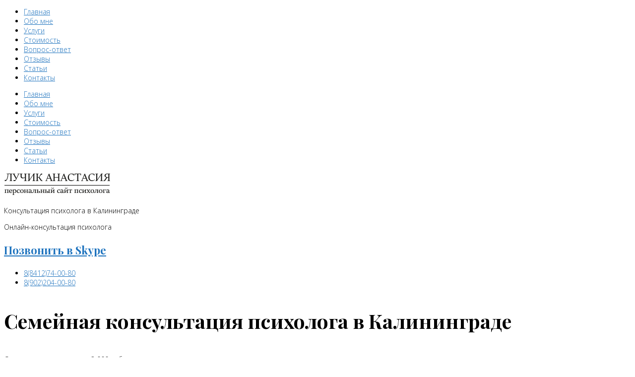

--- FILE ---
content_type: text/html; charset=UTF-8
request_url: https://psiholog-luchik.ru/city/semejnaja-konsultacija-psihologa-v-kaliningrade/
body_size: 47351
content:
<!DOCTYPE html>
<html dir="ltr" lang="ru-RU">
<head>
	<meta charset="UTF-8">
		<title>Консультация семейного психолога в Калининграде - онлайн консультация от 2 тыс. рублей | Семейный психолог Лучик Анастасия</title>

		<!-- All in One SEO 4.9.2 - aioseo.com -->
	<meta name="description" content="Профессиональная консультация практикующего психолога в Калининграде. Проблемы в семье, в паре, травма и другие вопросы. Конфиденциально." />
	<meta name="robots" content="max-snippet:-1, max-image-preview:large, max-video-preview:-1" />
	<link rel="canonical" href="https://psiholog-luchik.ru/city/semejnaja-konsultacija-psihologa-v-kaliningrade/" />
	<meta name="generator" content="All in One SEO (AIOSEO) 4.9.2" />
		<script type="application/ld+json" class="aioseo-schema">
			{"@context":"https:\/\/schema.org","@graph":[{"@type":"BreadcrumbList","@id":"https:\/\/psiholog-luchik.ru\/city\/semejnaja-konsultacija-psihologa-v-kaliningrade\/#breadcrumblist","itemListElement":[{"@type":"ListItem","@id":"https:\/\/psiholog-luchik.ru#listItem","position":1,"name":"Home","item":"https:\/\/psiholog-luchik.ru","nextItem":{"@type":"ListItem","@id":"https:\/\/psiholog-luchik.ru\/city\/semejnaja-konsultacija-psihologa-v-kaliningrade\/#listItem","name":"\u0421\u0435\u043c\u0435\u0439\u043d\u0430\u044f \u043a\u043e\u043d\u0441\u0443\u043b\u044c\u0442\u0430\u0446\u0438\u044f \u043f\u0441\u0438\u0445\u043e\u043b\u043e\u0433\u0430 \u0432 \u041a\u0430\u043b\u0438\u043d\u0438\u043d\u0433\u0440\u0430\u0434\u0435"}},{"@type":"ListItem","@id":"https:\/\/psiholog-luchik.ru\/city\/semejnaja-konsultacija-psihologa-v-kaliningrade\/#listItem","position":2,"name":"\u0421\u0435\u043c\u0435\u0439\u043d\u0430\u044f \u043a\u043e\u043d\u0441\u0443\u043b\u044c\u0442\u0430\u0446\u0438\u044f \u043f\u0441\u0438\u0445\u043e\u043b\u043e\u0433\u0430 \u0432 \u041a\u0430\u043b\u0438\u043d\u0438\u043d\u0433\u0440\u0430\u0434\u0435","previousItem":{"@type":"ListItem","@id":"https:\/\/psiholog-luchik.ru#listItem","name":"Home"}}]},{"@type":"Organization","@id":"https:\/\/psiholog-luchik.ru\/#organization","name":"\u0421\u0435\u043c\u0435\u0439\u043d\u044b\u0439 \u043f\u0441\u0438\u0445\u043e\u043b\u043e\u0433 \u041b\u0443\u0447\u0438\u043a \u0410\u043d\u0430\u0441\u0442\u0430\u0441\u0438\u044f","url":"https:\/\/psiholog-luchik.ru\/","logo":{"@type":"ImageObject","url":"https:\/\/psiholog-luchik.ru\/wp-content\/uploads\/2020\/05\/logotip.png","@id":"https:\/\/psiholog-luchik.ru\/city\/semejnaja-konsultacija-psihologa-v-kaliningrade\/#organizationLogo","width":214,"height":51,"caption":"logotip"},"image":{"@id":"https:\/\/psiholog-luchik.ru\/city\/semejnaja-konsultacija-psihologa-v-kaliningrade\/#organizationLogo"}},{"@type":"WebPage","@id":"https:\/\/psiholog-luchik.ru\/city\/semejnaja-konsultacija-psihologa-v-kaliningrade\/#webpage","url":"https:\/\/psiholog-luchik.ru\/city\/semejnaja-konsultacija-psihologa-v-kaliningrade\/","name":"\u041a\u043e\u043d\u0441\u0443\u043b\u044c\u0442\u0430\u0446\u0438\u044f \u0441\u0435\u043c\u0435\u0439\u043d\u043e\u0433\u043e \u043f\u0441\u0438\u0445\u043e\u043b\u043e\u0433\u0430 \u0432 \u041a\u0430\u043b\u0438\u043d\u0438\u043d\u0433\u0440\u0430\u0434\u0435 - \u043e\u043d\u043b\u0430\u0439\u043d \u043a\u043e\u043d\u0441\u0443\u043b\u044c\u0442\u0430\u0446\u0438\u044f \u043e\u0442 2 \u0442\u044b\u0441. \u0440\u0443\u0431\u043b\u0435\u0439 | \u0421\u0435\u043c\u0435\u0439\u043d\u044b\u0439 \u043f\u0441\u0438\u0445\u043e\u043b\u043e\u0433 \u041b\u0443\u0447\u0438\u043a \u0410\u043d\u0430\u0441\u0442\u0430\u0441\u0438\u044f","description":"\u041f\u0440\u043e\u0444\u0435\u0441\u0441\u0438\u043e\u043d\u0430\u043b\u044c\u043d\u0430\u044f \u043a\u043e\u043d\u0441\u0443\u043b\u044c\u0442\u0430\u0446\u0438\u044f \u043f\u0440\u0430\u043a\u0442\u0438\u043a\u0443\u044e\u0449\u0435\u0433\u043e \u043f\u0441\u0438\u0445\u043e\u043b\u043e\u0433\u0430 \u0432 \u041a\u0430\u043b\u0438\u043d\u0438\u043d\u0433\u0440\u0430\u0434\u0435. \u041f\u0440\u043e\u0431\u043b\u0435\u043c\u044b \u0432 \u0441\u0435\u043c\u044c\u0435, \u0432 \u043f\u0430\u0440\u0435, \u0442\u0440\u0430\u0432\u043c\u0430 \u0438 \u0434\u0440\u0443\u0433\u0438\u0435 \u0432\u043e\u043f\u0440\u043e\u0441\u044b. \u041a\u043e\u043d\u0444\u0438\u0434\u0435\u043d\u0446\u0438\u0430\u043b\u044c\u043d\u043e.","inLanguage":"ru-RU","isPartOf":{"@id":"https:\/\/psiholog-luchik.ru\/#website"},"breadcrumb":{"@id":"https:\/\/psiholog-luchik.ru\/city\/semejnaja-konsultacija-psihologa-v-kaliningrade\/#breadcrumblist"},"datePublished":"2020-11-25T23:28:22+03:00","dateModified":"2020-11-25T23:28:22+03:00"},{"@type":"WebSite","@id":"https:\/\/psiholog-luchik.ru\/#website","url":"https:\/\/psiholog-luchik.ru\/","name":"\u0421\u0435\u043c\u0435\u0439\u043d\u044b\u0439 \u043f\u0441\u0438\u0445\u043e\u043b\u043e\u0433 \u041b\u0443\u0447\u0438\u043a \u0410\u043d\u0430\u0441\u0442\u0430\u0441\u0438\u044f","inLanguage":"ru-RU","publisher":{"@id":"https:\/\/psiholog-luchik.ru\/#organization"}}]}
		</script>
		<!-- All in One SEO -->

<link rel="pingback" href="https://psiholog-luchik.ru/xmlrpc.php">
<meta name="viewport" content="width=device-width, initial-scale=1"><link rel='dns-prefetch' href='//fonts.googleapis.com' />
<link rel="alternate" type="application/rss+xml" title="Семейный психолог Лучик Анастасия &raquo; Лента" href="https://psiholog-luchik.ru/feed/" />
<link rel="alternate" type="application/rss+xml" title="Семейный психолог Лучик Анастасия &raquo; Лента комментариев" href="https://psiholog-luchik.ru/comments/feed/" />
<link rel="alternate" type="application/rss+xml" title="Семейный психолог Лучик Анастасия &raquo; Лента комментариев к &laquo;Семейная консультация психолога в Калининграде&raquo;" href="https://psiholog-luchik.ru/city/semejnaja-konsultacija-psihologa-v-kaliningrade/feed/" />
<link rel="alternate" title="oEmbed (JSON)" type="application/json+oembed" href="https://psiholog-luchik.ru/wp-json/oembed/1.0/embed?url=https%3A%2F%2Fpsiholog-luchik.ru%2Fcity%2Fsemejnaja-konsultacija-psihologa-v-kaliningrade%2F" />
<link rel="alternate" title="oEmbed (XML)" type="text/xml+oembed" href="https://psiholog-luchik.ru/wp-json/oembed/1.0/embed?url=https%3A%2F%2Fpsiholog-luchik.ru%2Fcity%2Fsemejnaja-konsultacija-psihologa-v-kaliningrade%2F&#038;format=xml" />
<style id='wp-img-auto-sizes-contain-inline-css'>
img:is([sizes=auto i],[sizes^="auto," i]){contain-intrinsic-size:3000px 1500px}
/*# sourceURL=wp-img-auto-sizes-contain-inline-css */
</style>
<style id='wp-emoji-styles-inline-css'>

	img.wp-smiley, img.emoji {
		display: inline !important;
		border: none !important;
		box-shadow: none !important;
		height: 1em !important;
		width: 1em !important;
		margin: 0 0.07em !important;
		vertical-align: -0.1em !important;
		background: none !important;
		padding: 0 !important;
	}
/*# sourceURL=wp-emoji-styles-inline-css */
</style>
<link data-minify="1" rel='stylesheet' id='aioseo/css/src/vue/standalone/blocks/table-of-contents/global.scss-css' href='https://psiholog-luchik.ru/wp-content/cache/min/1/wp-content/plugins/all-in-one-seo-pack/dist/Lite/assets/css/table-of-contents/global.e90f6d47.css?ver=1768870845' media='all' />
<link data-minify="1" rel='stylesheet' id='jet-engine-frontend-css' href='https://psiholog-luchik.ru/wp-content/cache/min/1/wp-content/plugins/jet-engine/assets/css/frontend.css?ver=1768870845' media='all' />
<link rel='stylesheet' id='oceanwp-style-css' href='https://psiholog-luchik.ru/wp-content/themes/oceanwp/assets/css/style.min.css?ver=1.0' media='all' />
<link rel='stylesheet' id='child-style-css' href='https://psiholog-luchik.ru/wp-content/themes/oceanwp-child-theme-master/style.css?ver=6.9' media='all' />
<link data-minify="1" rel='stylesheet' id='font-awesome-css' href='https://psiholog-luchik.ru/wp-content/cache/min/1/wp-content/themes/oceanwp/assets/fonts/fontawesome/css/all.min.css?ver=1768870845' media='all' />
<link data-minify="1" rel='stylesheet' id='simple-line-icons-css' href='https://psiholog-luchik.ru/wp-content/cache/min/1/wp-content/themes/oceanwp/assets/css/third/simple-line-icons.min.css?ver=1768870845' media='all' />
<link rel='stylesheet' id='oceanwp-google-font-open-sans-css' href='//fonts.googleapis.com/css?family=Open+Sans%3A100%2C200%2C300%2C400%2C500%2C600%2C700%2C800%2C900%2C100i%2C200i%2C300i%2C400i%2C500i%2C600i%2C700i%2C800i%2C900i&#038;subset=latin%2Ccyrillic&#038;display=swap&#038;ver=6.9' media='all' />
<link rel='stylesheet' id='oceanwp-google-font-playfair-display-css' href='//fonts.googleapis.com/css?family=Playfair+Display%3A100%2C200%2C300%2C400%2C500%2C600%2C700%2C800%2C900%2C100i%2C200i%2C300i%2C400i%2C500i%2C600i%2C700i%2C800i%2C900i&#038;subset=latin%2Ccyrillic&#038;display=swap&#038;ver=6.9' media='all' />
<link rel='stylesheet' id='elementor-frontend-css' href='https://psiholog-luchik.ru/wp-content/plugins/elementor/assets/css/frontend.min.css?ver=3.34.0' media='all' />
<style id='elementor-frontend-inline-css'>
.elementor-27 .elementor-element.elementor-element-b4b3d73 .elementor-icon-list-icon i{color:#4EAAC8;}.elementor-27 .elementor-element.elementor-element-b4b3d73 .elementor-icon-list-icon svg{fill:#4EAAC8;}.elementor-27 .elementor-element.elementor-element-6dbffe7.elementor-view-stacked .elementor-icon{background-color:#4EAAC8;}.elementor-27 .elementor-element.elementor-element-6dbffe7.elementor-view-framed .elementor-icon, .elementor-27 .elementor-element.elementor-element-6dbffe7.elementor-view-default .elementor-icon{color:#4EAAC8;border-color:#4EAAC8;}.elementor-27 .elementor-element.elementor-element-6dbffe7.elementor-view-framed .elementor-icon, .elementor-27 .elementor-element.elementor-element-6dbffe7.elementor-view-default .elementor-icon svg{fill:#4EAAC8;}.elementor-27 .elementor-element.elementor-element-dcbf64c.elementor-view-stacked .elementor-icon{background-color:#4EAAC8;}.elementor-27 .elementor-element.elementor-element-dcbf64c.elementor-view-framed .elementor-icon, .elementor-27 .elementor-element.elementor-element-dcbf64c.elementor-view-default .elementor-icon{color:#4EAAC8;border-color:#4EAAC8;}.elementor-27 .elementor-element.elementor-element-dcbf64c.elementor-view-framed .elementor-icon, .elementor-27 .elementor-element.elementor-element-dcbf64c.elementor-view-default .elementor-icon svg{fill:#4EAAC8;}
.elementor-489 .elementor-element.elementor-element-692ac5b .elementor-icon-list-icon i{color:#4EAAC8;}.elementor-489 .elementor-element.elementor-element-692ac5b .elementor-icon-list-icon svg{fill:#4EAAC8;}.elementor-489 .elementor-element.elementor-element-57f9ac6.elementor-view-stacked .elementor-icon{background-color:#4EAAC8;}.elementor-489 .elementor-element.elementor-element-57f9ac6.elementor-view-framed .elementor-icon, .elementor-489 .elementor-element.elementor-element-57f9ac6.elementor-view-default .elementor-icon{color:#4EAAC8;border-color:#4EAAC8;}.elementor-489 .elementor-element.elementor-element-57f9ac6.elementor-view-framed .elementor-icon, .elementor-489 .elementor-element.elementor-element-57f9ac6.elementor-view-default .elementor-icon svg{fill:#4EAAC8;}.elementor-489 .elementor-element.elementor-element-4fd7c6c.elementor-view-stacked .elementor-icon{background-color:#4EAAC8;}.elementor-489 .elementor-element.elementor-element-4fd7c6c.elementor-view-framed .elementor-icon, .elementor-489 .elementor-element.elementor-element-4fd7c6c.elementor-view-default .elementor-icon{color:#4EAAC8;border-color:#4EAAC8;}.elementor-489 .elementor-element.elementor-element-4fd7c6c.elementor-view-framed .elementor-icon, .elementor-489 .elementor-element.elementor-element-4fd7c6c.elementor-view-default .elementor-icon svg{fill:#4EAAC8;}.elementor-489 .elementor-element.elementor-element-fcc9fdc.elementor-view-stacked .elementor-icon{background-color:#4EAAC8;}.elementor-489 .elementor-element.elementor-element-fcc9fdc.elementor-view-framed .elementor-icon, .elementor-489 .elementor-element.elementor-element-fcc9fdc.elementor-view-default .elementor-icon{color:#4EAAC8;border-color:#4EAAC8;}.elementor-489 .elementor-element.elementor-element-fcc9fdc.elementor-view-framed .elementor-icon, .elementor-489 .elementor-element.elementor-element-fcc9fdc.elementor-view-default .elementor-icon svg{fill:#4EAAC8;}.elementor-489 .elementor-element.elementor-element-1a0a615.elementor-view-stacked .elementor-icon{background-color:#4EAAC8;}.elementor-489 .elementor-element.elementor-element-1a0a615.elementor-view-framed .elementor-icon, .elementor-489 .elementor-element.elementor-element-1a0a615.elementor-view-default .elementor-icon{color:#4EAAC8;border-color:#4EAAC8;}.elementor-489 .elementor-element.elementor-element-1a0a615.elementor-view-framed .elementor-icon, .elementor-489 .elementor-element.elementor-element-1a0a615.elementor-view-default .elementor-icon svg{fill:#4EAAC8;}
/*# sourceURL=elementor-frontend-inline-css */
</style>
<link rel='stylesheet' id='widget-image-css' href='https://psiholog-luchik.ru/wp-content/plugins/elementor/assets/css/widget-image.min.css?ver=3.34.0' media='all' />
<link rel='stylesheet' id='widget-heading-css' href='https://psiholog-luchik.ru/wp-content/plugins/elementor/assets/css/widget-heading.min.css?ver=3.34.0' media='all' />
<link rel='stylesheet' id='widget-icon-list-css' href='https://psiholog-luchik.ru/wp-content/plugins/elementor/assets/css/widget-icon-list.min.css?ver=3.34.0' media='all' />
<link rel='stylesheet' id='e-animation-fadeInRight-css' href='https://psiholog-luchik.ru/wp-content/plugins/elementor/assets/lib/animations/styles/fadeInRight.min.css?ver=3.34.0' media='all' />
<link rel='stylesheet' id='widget-off-canvas-css' href='https://psiholog-luchik.ru/wp-content/plugins/elementor-pro/assets/css/widget-off-canvas.min.css?ver=3.34.0' media='all' />
<link rel='stylesheet' id='e-sticky-css' href='https://psiholog-luchik.ru/wp-content/plugins/elementor-pro/assets/css/modules/sticky.min.css?ver=3.34.0' media='all' />
<link rel='stylesheet' id='widget-nav-menu-css' href='https://psiholog-luchik.ru/wp-content/plugins/elementor-pro/assets/css/widget-nav-menu.min.css?ver=3.34.0' media='all' />
<link rel='stylesheet' id='widget-google_maps-css' href='https://psiholog-luchik.ru/wp-content/plugins/elementor/assets/css/widget-google_maps.min.css?ver=3.34.0' media='all' />
<link rel='stylesheet' id='widget-icon-box-css' href='https://psiholog-luchik.ru/wp-content/plugins/elementor/assets/css/widget-icon-box.min.css?ver=3.34.0' media='all' />
<link rel='stylesheet' id='e-shapes-css' href='https://psiholog-luchik.ru/wp-content/plugins/elementor/assets/css/conditionals/shapes.min.css?ver=3.34.0' media='all' />
<link data-minify="1" rel='stylesheet' id='elementor-icons-css' href='https://psiholog-luchik.ru/wp-content/cache/min/1/wp-content/plugins/elementor/assets/lib/eicons/css/elementor-icons.min.css?ver=1768870845' media='all' />
<link rel='stylesheet' id='elementor-post-92-css' href='https://psiholog-luchik.ru/wp-content/uploads/elementor/css/post-92.css?ver=1768870844' media='all' />
<link data-minify="1" rel='stylesheet' id='font-awesome-5-all-css' href='https://psiholog-luchik.ru/wp-content/cache/min/1/wp-content/plugins/elementor/assets/lib/font-awesome/css/all.min.css?ver=1768870845' media='all' />
<link rel='stylesheet' id='font-awesome-4-shim-css' href='https://psiholog-luchik.ru/wp-content/plugins/elementor/assets/lib/font-awesome/css/v4-shims.min.css?ver=3.34.0' media='all' />
<link rel='stylesheet' id='elementor-post-24-css' href='https://psiholog-luchik.ru/wp-content/uploads/elementor/css/post-24.css?ver=1768870844' media='all' />
<link rel='stylesheet' id='elementor-post-27-css' href='https://psiholog-luchik.ru/wp-content/uploads/elementor/css/post-27.css?ver=1768870844' media='all' />
<link rel='stylesheet' id='elementor-post-489-css' href='https://psiholog-luchik.ru/wp-content/uploads/elementor/css/post-489.css?ver=1768870850' media='all' />
<link data-minify="1" rel='stylesheet' id='oe-widgets-style-css' href='https://psiholog-luchik.ru/wp-content/cache/min/1/wp-content/plugins/ocean-extra/assets/css/widgets.css?ver=1768870845' media='all' />
<link rel='stylesheet' id='elementor-gf-roboto-css' href='https://fonts.googleapis.com/css?family=Roboto:100,100italic,200,200italic,300,300italic,400,400italic,500,500italic,600,600italic,700,700italic,800,800italic,900,900italic&#038;display=auto&#038;subset=cyrillic' media='all' />
<link rel='stylesheet' id='elementor-gf-robotoslab-css' href='https://fonts.googleapis.com/css?family=Roboto+Slab:100,100italic,200,200italic,300,300italic,400,400italic,500,500italic,600,600italic,700,700italic,800,800italic,900,900italic&#038;display=auto&#038;subset=cyrillic' media='all' />
<link rel='stylesheet' id='elementor-gf-alegreya-css' href='https://fonts.googleapis.com/css?family=Alegreya:100,100italic,200,200italic,300,300italic,400,400italic,500,500italic,600,600italic,700,700italic,800,800italic,900,900italic&#038;display=auto&#038;subset=cyrillic' media='all' />
<link rel='stylesheet' id='elementor-icons-shared-0-css' href='https://psiholog-luchik.ru/wp-content/plugins/elementor/assets/lib/font-awesome/css/fontawesome.min.css?ver=5.15.3' media='all' />
<link data-minify="1" rel='stylesheet' id='elementor-icons-fa-solid-css' href='https://psiholog-luchik.ru/wp-content/cache/min/1/wp-content/plugins/elementor/assets/lib/font-awesome/css/solid.min.css?ver=1768870845' media='all' />
<link data-minify="1" rel='stylesheet' id='elementor-icons-fa-brands-css' href='https://psiholog-luchik.ru/wp-content/cache/min/1/wp-content/plugins/elementor/assets/lib/font-awesome/css/brands.min.css?ver=1768870845' media='all' />
<script src="https://psiholog-luchik.ru/wp-includes/js/jquery/jquery.min.js?ver=3.7.1" id="jquery-core-js"></script>
<script src="https://psiholog-luchik.ru/wp-includes/js/jquery/jquery-migrate.min.js?ver=3.4.1" id="jquery-migrate-js"></script>
<script src="https://psiholog-luchik.ru/wp-content/plugins/elementor/assets/lib/font-awesome/js/v4-shims.min.js?ver=3.34.0" id="font-awesome-4-shim-js"></script>
<link rel="https://api.w.org/" href="https://psiholog-luchik.ru/wp-json/" /><link rel="alternate" title="JSON" type="application/json" href="https://psiholog-luchik.ru/wp-json/wp/v2/city/533" /><link rel="EditURI" type="application/rsd+xml" title="RSD" href="https://psiholog-luchik.ru/xmlrpc.php?rsd" />
<meta name="generator" content="WordPress 6.9" />
<link rel='shortlink' href='https://psiholog-luchik.ru/?p=533' />
<meta name="generator" content="Elementor 3.34.0; features: additional_custom_breakpoints; settings: css_print_method-external, google_font-enabled, font_display-auto">
			<style>
				.e-con.e-parent:nth-of-type(n+4):not(.e-lazyloaded):not(.e-no-lazyload),
				.e-con.e-parent:nth-of-type(n+4):not(.e-lazyloaded):not(.e-no-lazyload) * {
					background-image: none !important;
				}
				@media screen and (max-height: 1024px) {
					.e-con.e-parent:nth-of-type(n+3):not(.e-lazyloaded):not(.e-no-lazyload),
					.e-con.e-parent:nth-of-type(n+3):not(.e-lazyloaded):not(.e-no-lazyload) * {
						background-image: none !important;
					}
				}
				@media screen and (max-height: 640px) {
					.e-con.e-parent:nth-of-type(n+2):not(.e-lazyloaded):not(.e-no-lazyload),
					.e-con.e-parent:nth-of-type(n+2):not(.e-lazyloaded):not(.e-no-lazyload) * {
						background-image: none !important;
					}
				}
			</style>
			<link rel="icon" href="https://psiholog-luchik.ru/wp-content/uploads/2020/12/favicon-75x75.png" sizes="32x32" />
<link rel="icon" href="https://psiholog-luchik.ru/wp-content/uploads/2020/12/favicon.png" sizes="192x192" />
<link rel="apple-touch-icon" href="https://psiholog-luchik.ru/wp-content/uploads/2020/12/favicon.png" />
<meta name="msapplication-TileImage" content="https://psiholog-luchik.ru/wp-content/uploads/2020/12/favicon.png" />
		<style id="wp-custom-css">
			/* ссылка футера*/.slft a:hover{color:#fff}.slft a{color:#F3525A}.slftb a{color:#fff}.slftb a:hover{color:#F3525A}.sidebar-box ul{line-height:2}		</style>
		<!-- OceanWP CSS -->
<style type="text/css">
/* Colors */a:hover,a.light:hover,.theme-heading .text::before,.theme-heading .text::after,#top-bar-content >a:hover,#top-bar-social li.oceanwp-email a:hover,#site-navigation-wrap .dropdown-menu >li >a:hover,#site-header.medium-header #medium-searchform button:hover,.oceanwp-mobile-menu-icon a:hover,.blog-entry.post .blog-entry-header .entry-title a:hover,.blog-entry.post .blog-entry-readmore a:hover,.blog-entry.thumbnail-entry .blog-entry-category a,ul.meta li a:hover,.dropcap,.single nav.post-navigation .nav-links .title,body .related-post-title a:hover,body #wp-calendar caption,body .contact-info-widget.default i,body .contact-info-widget.big-icons i,body .custom-links-widget .oceanwp-custom-links li a:hover,body .custom-links-widget .oceanwp-custom-links li a:hover:before,body .posts-thumbnails-widget li a:hover,body .social-widget li.oceanwp-email a:hover,.comment-author .comment-meta .comment-reply-link,#respond #cancel-comment-reply-link:hover,#footer-widgets .footer-box a:hover,#footer-bottom a:hover,#footer-bottom #footer-bottom-menu a:hover,.sidr a:hover,.sidr-class-dropdown-toggle:hover,.sidr-class-menu-item-has-children.active >a,.sidr-class-menu-item-has-children.active >a >.sidr-class-dropdown-toggle,input[type=checkbox]:checked:before{color:#1e73be}.single nav.post-navigation .nav-links .title .owp-icon use,.blog-entry.post .blog-entry-readmore a:hover .owp-icon use,body .contact-info-widget.default .owp-icon use,body .contact-info-widget.big-icons .owp-icon use{stroke:#1e73be}input[type="button"],input[type="reset"],input[type="submit"],button[type="submit"],.button,#site-navigation-wrap .dropdown-menu >li.btn >a >span,.thumbnail:hover i,.thumbnail:hover .link-post-svg-icon,.post-quote-content,.omw-modal .omw-close-modal,body .contact-info-widget.big-icons li:hover i,body .contact-info-widget.big-icons li:hover .owp-icon,body div.wpforms-container-full .wpforms-form input[type=submit],body div.wpforms-container-full .wpforms-form button[type=submit],body div.wpforms-container-full .wpforms-form .wpforms-page-button,.woocommerce-cart .wp-element-button,.woocommerce-checkout .wp-element-button,.wp-block-button__link{background-color:#1e73be}.widget-title{border-color:#1e73be}blockquote{border-color:#1e73be}.wp-block-quote{border-color:#1e73be}#searchform-dropdown{border-color:#1e73be}.dropdown-menu .sub-menu{border-color:#1e73be}.blog-entry.large-entry .blog-entry-readmore a:hover{border-color:#1e73be}.oceanwp-newsletter-form-wrap input[type="email"]:focus{border-color:#1e73be}.social-widget li.oceanwp-email a:hover{border-color:#1e73be}#respond #cancel-comment-reply-link:hover{border-color:#1e73be}body .contact-info-widget.big-icons li:hover i{border-color:#1e73be}body .contact-info-widget.big-icons li:hover .owp-icon{border-color:#1e73be}#footer-widgets .oceanwp-newsletter-form-wrap input[type="email"]:focus{border-color:#1e73be}a{color:#1e73be}a .owp-icon use{stroke:#1e73be}body .theme-button,body input[type="submit"],body button[type="submit"],body button,body .button,body div.wpforms-container-full .wpforms-form input[type=submit],body div.wpforms-container-full .wpforms-form button[type=submit],body div.wpforms-container-full .wpforms-form .wpforms-page-button,.woocommerce-cart .wp-element-button,.woocommerce-checkout .wp-element-button,.wp-block-button__link{background-color:#dd3333}body .theme-button,body input[type="submit"],body button[type="submit"],body button,body .button,body div.wpforms-container-full .wpforms-form input[type=submit],body div.wpforms-container-full .wpforms-form button[type=submit],body div.wpforms-container-full .wpforms-form .wpforms-page-button,.woocommerce-cart .wp-element-button,.woocommerce-checkout .wp-element-button,.wp-block-button__link{border-color:#ffffff}body .theme-button:hover,body input[type="submit"]:hover,body button[type="submit"]:hover,body button:hover,body .button:hover,body div.wpforms-container-full .wpforms-form input[type=submit]:hover,body div.wpforms-container-full .wpforms-form input[type=submit]:active,body div.wpforms-container-full .wpforms-form button[type=submit]:hover,body div.wpforms-container-full .wpforms-form button[type=submit]:active,body div.wpforms-container-full .wpforms-form .wpforms-page-button:hover,body div.wpforms-container-full .wpforms-form .wpforms-page-button:active,.woocommerce-cart .wp-element-button:hover,.woocommerce-checkout .wp-element-button:hover,.wp-block-button__link:hover{border-color:#ffffff}body{color:#000000}h1,h2,h3,h4,h5,h6,.theme-heading,.widget-title,.oceanwp-widget-recent-posts-title,.comment-reply-title,.entry-title,.sidebar-box .widget-title{color:#000000}/* OceanWP Style Settings CSS */.theme-button,input[type="submit"],button[type="submit"],button,.button,body div.wpforms-container-full .wpforms-form input[type=submit],body div.wpforms-container-full .wpforms-form button[type=submit],body div.wpforms-container-full .wpforms-form .wpforms-page-button{border-style:solid}.theme-button,input[type="submit"],button[type="submit"],button,.button,body div.wpforms-container-full .wpforms-form input[type=submit],body div.wpforms-container-full .wpforms-form button[type=submit],body div.wpforms-container-full .wpforms-form .wpforms-page-button{border-width:1px}form input[type="text"],form input[type="password"],form input[type="email"],form input[type="url"],form input[type="date"],form input[type="month"],form input[type="time"],form input[type="datetime"],form input[type="datetime-local"],form input[type="week"],form input[type="number"],form input[type="search"],form input[type="tel"],form input[type="color"],form select,form textarea,.woocommerce .woocommerce-checkout .select2-container--default .select2-selection--single{border-style:solid}body div.wpforms-container-full .wpforms-form input[type=date],body div.wpforms-container-full .wpforms-form input[type=datetime],body div.wpforms-container-full .wpforms-form input[type=datetime-local],body div.wpforms-container-full .wpforms-form input[type=email],body div.wpforms-container-full .wpforms-form input[type=month],body div.wpforms-container-full .wpforms-form input[type=number],body div.wpforms-container-full .wpforms-form input[type=password],body div.wpforms-container-full .wpforms-form input[type=range],body div.wpforms-container-full .wpforms-form input[type=search],body div.wpforms-container-full .wpforms-form input[type=tel],body div.wpforms-container-full .wpforms-form input[type=text],body div.wpforms-container-full .wpforms-form input[type=time],body div.wpforms-container-full .wpforms-form input[type=url],body div.wpforms-container-full .wpforms-form input[type=week],body div.wpforms-container-full .wpforms-form select,body div.wpforms-container-full .wpforms-form textarea{border-style:solid}form input[type="text"],form input[type="password"],form input[type="email"],form input[type="url"],form input[type="date"],form input[type="month"],form input[type="time"],form input[type="datetime"],form input[type="datetime-local"],form input[type="week"],form input[type="number"],form input[type="search"],form input[type="tel"],form input[type="color"],form select,form textarea{border-radius:3px}body div.wpforms-container-full .wpforms-form input[type=date],body div.wpforms-container-full .wpforms-form input[type=datetime],body div.wpforms-container-full .wpforms-form input[type=datetime-local],body div.wpforms-container-full .wpforms-form input[type=email],body div.wpforms-container-full .wpforms-form input[type=month],body div.wpforms-container-full .wpforms-form input[type=number],body div.wpforms-container-full .wpforms-form input[type=password],body div.wpforms-container-full .wpforms-form input[type=range],body div.wpforms-container-full .wpforms-form input[type=search],body div.wpforms-container-full .wpforms-form input[type=tel],body div.wpforms-container-full .wpforms-form input[type=text],body div.wpforms-container-full .wpforms-form input[type=time],body div.wpforms-container-full .wpforms-form input[type=url],body div.wpforms-container-full .wpforms-form input[type=week],body div.wpforms-container-full .wpforms-form select,body div.wpforms-container-full .wpforms-form textarea{border-radius:3px}/* Header */#site-header.has-header-media .overlay-header-media{background-color:rgba(0,0,0,0.5)}/* Blog CSS */.ocean-single-post-header ul.meta-item li a:hover{color:#333333}/* Typography */body{font-family:'Open Sans';font-size:14px;line-height:1.4;font-weight:300}h1,h2,h3,h4,h5,h6,.theme-heading,.widget-title,.oceanwp-widget-recent-posts-title,.comment-reply-title,.entry-title,.sidebar-box .widget-title{font-family:'Playfair Display';line-height:1.4}h1{font-size:40px;line-height:1.4}h2{font-size:30px;line-height:1.4}h3{font-size:22px;line-height:1.4}h4{font-size:20px;line-height:1.4}h5{font-size:14px;line-height:1.4}h6{font-size:15px;line-height:1.4}.page-header .page-header-title,.page-header.background-image-page-header .page-header-title{font-size:32px;line-height:1.4}.page-header .page-subheading{font-size:15px;line-height:1.8}.site-breadcrumbs,.site-breadcrumbs a{font-size:13px;line-height:1.4}#site-logo a.site-logo-text{font-size:24px;line-height:1.8}.dropdown-menu ul li a.menu-link,#site-header.full_screen-header .fs-dropdown-menu ul.sub-menu li a{font-size:12px;line-height:1.2;letter-spacing:.6px}.sidr-class-dropdown-menu li a,a.sidr-class-toggle-sidr-close,#mobile-dropdown ul li a,body #mobile-fullscreen ul li a{font-size:15px;line-height:1.8}.blog-entry.post .blog-entry-header .entry-title a{font-size:24px;line-height:1.4}.ocean-single-post-header .single-post-title{font-size:34px;line-height:1.4;letter-spacing:.6px}.ocean-single-post-header ul.meta-item li,.ocean-single-post-header ul.meta-item li a{font-size:13px;line-height:1.4;letter-spacing:.6px}.ocean-single-post-header .post-author-name,.ocean-single-post-header .post-author-name a{font-size:14px;line-height:1.4;letter-spacing:.6px}.ocean-single-post-header .post-author-description{font-size:12px;line-height:1.4;letter-spacing:.6px}.single-post .entry-title{line-height:1.4;letter-spacing:.6px}.single-post ul.meta li,.single-post ul.meta li a{font-size:14px;line-height:1.4;letter-spacing:.6px}.sidebar-box .widget-title,.sidebar-box.widget_block .wp-block-heading{font-size:16px;line-height:1;letter-spacing:1.4px}.woocommerce-store-notice.demo_store{line-height:2;letter-spacing:1.5px}.demo_store .woocommerce-store-notice__dismiss-link{line-height:2;letter-spacing:1.5px}.woocommerce ul.products li.product li.title h2,.woocommerce ul.products li.product li.title a{font-size:14px;line-height:1.5}.woocommerce ul.products li.product li.category,.woocommerce ul.products li.product li.category a{font-size:12px;line-height:1}.woocommerce ul.products li.product .price{font-size:18px;line-height:1}.woocommerce ul.products li.product .button,.woocommerce ul.products li.product .product-inner .added_to_cart{font-size:12px;line-height:1.5;letter-spacing:1px}.woocommerce ul.products li.owp-woo-cond-notice span,.woocommerce ul.products li.owp-woo-cond-notice a{font-size:16px;line-height:1;letter-spacing:1px;font-weight:600;text-transform:capitalize}.woocommerce div.product .product_title{font-size:24px;line-height:1.4;letter-spacing:.6px}.woocommerce div.product p.price{font-size:36px;line-height:1}.woocommerce .owp-btn-normal .summary form button.button,.woocommerce .owp-btn-big .summary form button.button,.woocommerce .owp-btn-very-big .summary form button.button{font-size:12px;line-height:1.5;letter-spacing:1px;text-transform:uppercase}.woocommerce div.owp-woo-single-cond-notice span,.woocommerce div.owp-woo-single-cond-notice a{font-size:18px;line-height:2;letter-spacing:1.5px;font-weight:600;text-transform:capitalize}.ocean-preloader--active .preloader-after-content{font-size:20px;line-height:1.8;letter-spacing:.6px}
</style>	<meta name="viewport" content="width=device-width, initial-scale=1.0, viewport-fit=cover" /><meta name="generator" content="WP Rocket 3.20.0.1" data-wpr-features="wpr_minify_css wpr_preload_links" /></head>
<body class="wp-singular city-template-default single single-city postid-533 wp-custom-logo wp-embed-responsive wp-theme-oceanwp wp-child-theme-oceanwp-child-theme-master oceanwp-theme dropdown-mobile default-breakpoint has-sidebar content-right-sidebar page-header-disabled has-breadcrumbs has-blog-grid elementor-default elementor-template-canvas elementor-kit-92 elementor-page-489">
			<div data-rocket-location-hash="dee87937a00227d60ab341ab70109300" data-elementor-type="single-post" data-elementor-id="489" class="elementor elementor-489 elementor-location-single post-533 city type-city status-publish hentry entry" data-elementor-post-type="elementor_library">
					<section class="elementor-section elementor-top-section elementor-element elementor-element-d07d655 elementor-section-stretched elementor-section-full_width elementor-section-height-default elementor-section-height-default" data-id="d07d655" data-element_type="section" data-settings="{&quot;stretch_section&quot;:&quot;section-stretched&quot;,&quot;sticky&quot;:&quot;top&quot;,&quot;sticky_on&quot;:[&quot;desktop&quot;],&quot;background_background&quot;:&quot;classic&quot;,&quot;sticky_offset&quot;:0,&quot;sticky_effects_offset&quot;:0,&quot;sticky_anchor_link_offset&quot;:0}">
						<div data-rocket-location-hash="0b3376bad69c5a64f5d59c7096455786" class="elementor-container elementor-column-gap-no">
					<div class="elementor-column elementor-col-100 elementor-top-column elementor-element elementor-element-3bb869c" data-id="3bb869c" data-element_type="column">
			<div class="elementor-widget-wrap elementor-element-populated">
						<section class="elementor-section elementor-inner-section elementor-element elementor-element-39723da elementor-section-boxed elementor-section-height-default elementor-section-height-default" data-id="39723da" data-element_type="section" data-settings="{&quot;background_background&quot;:&quot;classic&quot;}">
						<div data-rocket-location-hash="7faadff87ca649e5756d77aeac998c4a" class="elementor-container elementor-column-gap-no">
					<div class="elementor-column elementor-col-100 elementor-inner-column elementor-element elementor-element-d91a63b" data-id="d91a63b" data-element_type="column">
			<div class="elementor-widget-wrap elementor-element-populated">
						<div class="elementor-element elementor-element-f45c142 elementor-nav-menu__align-center elementor-nav-menu--dropdown-tablet elementor-nav-menu__text-align-aside elementor-nav-menu--toggle elementor-nav-menu--burger elementor-widget elementor-widget-nav-menu" data-id="f45c142" data-element_type="widget" data-settings="{&quot;sticky&quot;:&quot;top&quot;,&quot;sticky_on&quot;:[&quot;mobile&quot;],&quot;layout&quot;:&quot;horizontal&quot;,&quot;submenu_icon&quot;:{&quot;value&quot;:&quot;&lt;i class=\&quot;fas fa-caret-down\&quot; aria-hidden=\&quot;true\&quot;&gt;&lt;\/i&gt;&quot;,&quot;library&quot;:&quot;fa-solid&quot;},&quot;toggle&quot;:&quot;burger&quot;,&quot;sticky_offset&quot;:0,&quot;sticky_effects_offset&quot;:0,&quot;sticky_anchor_link_offset&quot;:0}" data-widget_type="nav-menu.default">
				<div class="elementor-widget-container">
								<nav aria-label="Меню" class="elementor-nav-menu--main elementor-nav-menu__container elementor-nav-menu--layout-horizontal e--pointer-none">
				<ul id="menu-1-f45c142" class="elementor-nav-menu"><li class="menu-item menu-item-type-post_type menu-item-object-page menu-item-home menu-item-23"><a href="https://psiholog-luchik.ru/" class="elementor-item">Главная</a></li>
<li class="menu-item menu-item-type-post_type menu-item-object-page menu-item-49"><a href="https://psiholog-luchik.ru/obo-mne/" class="elementor-item">Обо мне</a></li>
<li class="menu-item menu-item-type-post_type menu-item-object-page menu-item-233"><a href="https://psiholog-luchik.ru/uslugi-psihologa/" class="elementor-item">Услуги</a></li>
<li class="menu-item menu-item-type-post_type menu-item-object-page menu-item-60"><a href="https://psiholog-luchik.ru/stoimost/" class="elementor-item">Стоимость</a></li>
<li class="menu-item menu-item-type-post_type menu-item-object-page menu-item-19"><a href="https://psiholog-luchik.ru/chastye-voprosy/" class="elementor-item">Вопрос-ответ</a></li>
<li class="menu-item menu-item-type-post_type menu-item-object-page menu-item-20"><a href="https://psiholog-luchik.ru/otzyvy/" class="elementor-item">Отзывы</a></li>
<li class="menu-item menu-item-type-post_type menu-item-object-page current_page_parent menu-item-21"><a href="https://psiholog-luchik.ru/stati/" class="elementor-item">Статьи</a></li>
<li class="menu-item menu-item-type-post_type menu-item-object-page menu-item-22"><a href="https://psiholog-luchik.ru/kontakty/" class="elementor-item">Контакты</a></li>
</ul>			</nav>
					<div class="elementor-menu-toggle" role="button" tabindex="0" aria-label="Menu Toggle" aria-expanded="false">
			<i aria-hidden="true" role="presentation" class="elementor-menu-toggle__icon--open eicon-menu-bar"></i><i aria-hidden="true" role="presentation" class="elementor-menu-toggle__icon--close eicon-close"></i>		</div>
					<nav class="elementor-nav-menu--dropdown elementor-nav-menu__container" aria-hidden="true">
				<ul id="menu-2-f45c142" class="elementor-nav-menu"><li class="menu-item menu-item-type-post_type menu-item-object-page menu-item-home menu-item-23"><a href="https://psiholog-luchik.ru/" class="elementor-item" tabindex="-1">Главная</a></li>
<li class="menu-item menu-item-type-post_type menu-item-object-page menu-item-49"><a href="https://psiholog-luchik.ru/obo-mne/" class="elementor-item" tabindex="-1">Обо мне</a></li>
<li class="menu-item menu-item-type-post_type menu-item-object-page menu-item-233"><a href="https://psiholog-luchik.ru/uslugi-psihologa/" class="elementor-item" tabindex="-1">Услуги</a></li>
<li class="menu-item menu-item-type-post_type menu-item-object-page menu-item-60"><a href="https://psiholog-luchik.ru/stoimost/" class="elementor-item" tabindex="-1">Стоимость</a></li>
<li class="menu-item menu-item-type-post_type menu-item-object-page menu-item-19"><a href="https://psiholog-luchik.ru/chastye-voprosy/" class="elementor-item" tabindex="-1">Вопрос-ответ</a></li>
<li class="menu-item menu-item-type-post_type menu-item-object-page menu-item-20"><a href="https://psiholog-luchik.ru/otzyvy/" class="elementor-item" tabindex="-1">Отзывы</a></li>
<li class="menu-item menu-item-type-post_type menu-item-object-page current_page_parent menu-item-21"><a href="https://psiholog-luchik.ru/stati/" class="elementor-item" tabindex="-1">Статьи</a></li>
<li class="menu-item menu-item-type-post_type menu-item-object-page menu-item-22"><a href="https://psiholog-luchik.ru/kontakty/" class="elementor-item" tabindex="-1">Контакты</a></li>
</ul>			</nav>
						</div>
				</div>
					</div>
		</div>
					</div>
		</section>
				<section class="elementor-section elementor-inner-section elementor-element elementor-element-91cb6f7 elementor-section-boxed elementor-section-height-default elementor-section-height-default" data-id="91cb6f7" data-element_type="section">
						<div class="elementor-container elementor-column-gap-no">
					<div class="elementor-column elementor-col-25 elementor-inner-column elementor-element elementor-element-b9d83fb" data-id="b9d83fb" data-element_type="column">
			<div class="elementor-widget-wrap elementor-element-populated">
						<div class="elementor-element elementor-element-55c4c2f elementor-widget elementor-widget-theme-site-logo elementor-widget-image" data-id="55c4c2f" data-element_type="widget" data-widget_type="theme-site-logo.default">
				<div class="elementor-widget-container">
											<a href="https://psiholog-luchik.ru">
			<img width="214" height="51" src="https://psiholog-luchik.ru/wp-content/uploads/2020/05/logotip.png" class="attachment-full size-full wp-image-160" alt="logotip" srcset="https://psiholog-luchik.ru/wp-content/uploads/2020/05/logotip.png 214w, https://psiholog-luchik.ru/wp-content/uploads/2020/05/logotip-125x30.png 125w, https://psiholog-luchik.ru/wp-content/uploads/2020/05/logotip-75x18.png 75w" sizes="(max-width: 214px) 100vw, 214px" />				</a>
											</div>
				</div>
					</div>
		</div>
				<div class="elementor-column elementor-col-25 elementor-inner-column elementor-element elementor-element-62e9f51" data-id="62e9f51" data-element_type="column">
			<div class="elementor-widget-wrap elementor-element-populated">
						<div class="elementor-element elementor-element-73f8708 elementor-widget elementor-widget-heading" data-id="73f8708" data-element_type="widget" data-widget_type="heading.default">
				<div class="elementor-widget-container">
					<p class="elementor-heading-title elementor-size-default">Консультация психолога в Калининграде</p>				</div>
				</div>
				<div class="elementor-element elementor-element-c4ba21a elementor-widget elementor-widget-heading" data-id="c4ba21a" data-element_type="widget" data-widget_type="heading.default">
				<div class="elementor-widget-container">
					<p class="elementor-heading-title elementor-size-default">Онлайн-консультация психолога</p>				</div>
				</div>
					</div>
		</div>
				<div class="elementor-column elementor-col-25 elementor-inner-column elementor-element elementor-element-8b2c127" data-id="8b2c127" data-element_type="column">
			<div class="elementor-widget-wrap elementor-element-populated">
						<div class="elementor-element elementor-element-0ce22c8 elementor-position-inline-start elementor-view-default elementor-mobile-position-block-start elementor-widget elementor-widget-icon-box" data-id="0ce22c8" data-element_type="widget" data-widget_type="icon-box.default">
				<div class="elementor-widget-container">
							<div class="elementor-icon-box-wrapper">

						<div class="elementor-icon-box-icon">
				<a href="skype:psiholog.luchik?call" target="_blank" class="elementor-icon" tabindex="-1" aria-label="Позвонить в Skype">
				<i aria-hidden="true" class="fab fa-skype"></i>				</a>
			</div>
			
						<div class="elementor-icon-box-content">

									<h3 class="elementor-icon-box-title">
						<a href="skype:psiholog.luchik?call" target="_blank" >
							Позвонить в Skype						</a>
					</h3>
				
				
			</div>
			
		</div>
						</div>
				</div>
					</div>
		</div>
				<div class="elementor-column elementor-col-25 elementor-inner-column elementor-element elementor-element-bfa51e7" data-id="bfa51e7" data-element_type="column">
			<div class="elementor-widget-wrap elementor-element-populated">
						<div class="elementor-element elementor-element-4e11cdf elementor-tablet-align-center elementor-align-center elementor-icon-list--layout-traditional elementor-list-item-link-full_width elementor-widget elementor-widget-icon-list" data-id="4e11cdf" data-element_type="widget" data-widget_type="icon-list.default">
				<div class="elementor-widget-container">
							<ul class="elementor-icon-list-items">
							<li class="elementor-icon-list-item">
											<span class="elementor-icon-list-icon">
							<i aria-hidden="true" class="fas fa-phone-alt"></i>						</span>
										<span class="elementor-icon-list-text"><a href="tel:+78412740080">8(8412)74-00-80</a></span>
									</li>
								<li class="elementor-icon-list-item">
											<span class="elementor-icon-list-icon">
							<i aria-hidden="true" class="fas fa-mobile-alt"></i>						</span>
										<span class="elementor-icon-list-text"><a href="tel:+79022040080">8(902)204-00-80</a></span>
									</li>
						</ul>
						</div>
				</div>
					</div>
		</div>
					</div>
		</section>
					</div>
		</div>
					</div>
		</section>
				<section data-rocket-location-hash="7c673b469d79cfe22cd3b5ec6bfc4d43" class="elementor-section elementor-top-section elementor-element elementor-element-7e593a4 elementor-section-boxed elementor-section-height-default elementor-section-height-default" data-id="7e593a4" data-element_type="section">
						<div data-rocket-location-hash="b3be091174dcd2d7573499587c59c9d9" class="elementor-container elementor-column-gap-default">
					<div class="elementor-column elementor-col-100 elementor-top-column elementor-element elementor-element-e755ca4" data-id="e755ca4" data-element_type="column">
			<div class="elementor-widget-wrap elementor-element-populated">
						<section class="elementor-section elementor-inner-section elementor-element elementor-element-1736af5 elementor-section-boxed elementor-section-height-default elementor-section-height-default" data-id="1736af5" data-element_type="section">
						<div data-rocket-location-hash="d980f33cebda42b9db2d1a70c42a55aa" class="elementor-container elementor-column-gap-default">
					<div class="elementor-column elementor-col-50 elementor-inner-column elementor-element elementor-element-9713d3b" data-id="9713d3b" data-element_type="column">
			<div class="elementor-widget-wrap elementor-element-populated">
						<div class="elementor-element elementor-element-c480128 elementor-widget elementor-widget-heading" data-id="c480128" data-element_type="widget" data-widget_type="heading.default">
				<div class="elementor-widget-container">
					<h1 class="elementor-heading-title elementor-size-default">Семейная консультация психолога в Калининграде</h1>				</div>
				</div>
				<div class="elementor-element elementor-element-703cfa4 elementor-widget elementor-widget-heading" data-id="703cfa4" data-element_type="widget" data-widget_type="heading.default">
				<div class="elementor-widget-container">
					<p class="elementor-heading-title elementor-size-default">Стоимость консультации: 3 000 руб.</p>				</div>
				</div>
				<div class="elementor-element elementor-element-b2d3b20 elementor-widget elementor-widget-text-editor" data-id="b2d3b20" data-element_type="widget" data-widget_type="text-editor.default">
				<div class="elementor-widget-container">
									Консультация по Skype или в альтернативном сервисе Google Hangouts поможет получить профессиональную консультацию психолога.								</div>
				</div>
					</div>
		</div>
				<div class="elementor-column elementor-col-50 elementor-inner-column elementor-element elementor-element-c8c13c0 elementor-hidden-tablet" data-id="c8c13c0" data-element_type="column">
			<div class="elementor-widget-wrap elementor-element-populated">
						<div class="elementor-element elementor-element-a964203 elementor-widget elementor-widget-image" data-id="a964203" data-element_type="widget" data-widget_type="image.default">
				<div class="elementor-widget-container">
															<img width="500" height="282" src="https://psiholog-luchik.ru/wp-content/uploads/2020/05/skajp-konsultacija.jpg" class="attachment-full size-full wp-image-210" alt="skajp konsultacija" srcset="https://psiholog-luchik.ru/wp-content/uploads/2020/05/skajp-konsultacija.jpg 500w, https://psiholog-luchik.ru/wp-content/uploads/2020/05/skajp-konsultacija-300x169.jpg 300w, https://psiholog-luchik.ru/wp-content/uploads/2020/05/skajp-konsultacija-125x71.jpg 125w, https://psiholog-luchik.ru/wp-content/uploads/2020/05/skajp-konsultacija-75x42.jpg 75w" sizes="(max-width: 500px) 100vw, 500px" />															</div>
				</div>
					</div>
		</div>
					</div>
		</section>
					</div>
		</div>
					</div>
		</section>
				<section data-rocket-location-hash="bf01aac52509f5415e48ba849134b549" class="elementor-section elementor-top-section elementor-element elementor-element-2c78ea0 elementor-section-boxed elementor-section-height-default elementor-section-height-default" data-id="2c78ea0" data-element_type="section">
						<div data-rocket-location-hash="1e476ed8521e5a63ab5ef03e120f49ec" class="elementor-container elementor-column-gap-default">
					<div class="elementor-column elementor-col-100 elementor-top-column elementor-element elementor-element-aed3ae0" data-id="aed3ae0" data-element_type="column">
			<div class="elementor-widget-wrap elementor-element-populated">
						<section class="elementor-section elementor-inner-section elementor-element elementor-element-f7687ee elementor-section-boxed elementor-section-height-default elementor-section-height-default" data-id="f7687ee" data-element_type="section">
						<div data-rocket-location-hash="2ef7a4c3a2917b9dbd8f3946e0921e8d" class="elementor-container elementor-column-gap-default">
					<div class="elementor-column elementor-col-33 elementor-inner-column elementor-element elementor-element-6f52426" data-id="6f52426" data-element_type="column">
			<div class="elementor-widget-wrap elementor-element-populated">
						<div class="elementor-element elementor-element-12429d1 elementor-position-inline-start elementor-view-default elementor-mobile-position-block-start elementor-widget elementor-widget-icon-box" data-id="12429d1" data-element_type="widget" data-widget_type="icon-box.default">
				<div class="elementor-widget-container">
							<div class="elementor-icon-box-wrapper">

						<div class="elementor-icon-box-icon">
				<span  class="elementor-icon">
				<svg xmlns="http://www.w3.org/2000/svg" height="512pt" viewBox="0 0 511 512" width="512pt"><path d="m395.265625 246.101562v-10.855468h6.957031c13.007813 0 23.582032-10.582032 23.582032-23.578125 0-13.007813-10.574219-23.589844-23.582032-23.589844h-49.824218c-5.0625 0-9.75 1.605469-13.59375 4.328125v-168.046875c0-13.433594-10.925782-24.359375-24.367188-24.359375h-289.570312c-13.441407 0-24.367188 10.925781-24.367188 24.359375v463.28125c0 13.433594 10.925781 24.359375 24.367188 24.359375h289.570312c7.269531 0 13.8125-3.203125 18.285156-8.269531 87.40625 31.039062 177.859375-34.375 177.859375-125.496094 0-67.691406-50.113281-123.230469-115.316406-132.132813zm-42.867187-42.875h49.824218c4.65625 0 8.433594 3.785157 8.433594 8.441407 0 4.644531-3.777344 8.429687-8.433594 8.429687-36.246094 0-13.878906 0-49.824218 0-4.648438 0-8.433594-3.785156-8.433594-8.429687 0-4.65625 3.785156-8.441407 8.433594-8.441407zm27.71875 32.019532v9.664062c-1.871094-.039062-3.75-.039062-5.613282 0v-9.664062zm-41.3125-4.328125c3.84375 2.722656 8.53125 4.328125 13.59375 4.328125h6.957031v10.847656c-7 .9375-13.867188 2.421875-20.550781 4.433594zm130.128906 221.78125c-62.214844 76.464843-184.777344 47.082031-206.699219-47.886719-.9375-4.070312-5.007813-6.613281-9.085937-5.675781-4.070313.949219-6.617188 5.011719-5.675782 9.089843 9.101563 39.402344 34.953125 70.996094 68.882813 88.421876-1.445313.308593 15.066406.203124-291.488281.203124-5.089844 0-9.21875-4.128906-9.21875-9.210937v-463.28125c0-5.082031 4.128906-9.210937 9.21875-9.210937h289.570312c5.089844 0 9.21875 4.128906 9.21875 9.210937v231.75c-45.898438 20.183594-78.921875 66.050781-79.609375 120.265625-.050781 4.179688 3.304687 7.613281 7.484375 7.675781 4.394531 0 7.617188-3.460937 7.664062-7.484375.914063-71.515625 64.941407-126.085937 136.070313-115.164062 90.214844 13.960937 131.160156 120.621094 73.667969 191.296875zm0 0"></path><path d="m465.066406 313.109375c-35.953125-48.503906-104.300781-58.660156-152.804687-22.707031-48.5 35.949218-58.660157 104.296875-22.707031 152.804687 35.886718 48.40625 104.4375 58.554688 152.804687 22.703125 48.386719-35.867187 58.574219-104.414062 22.707031-152.800781zm-31.726562 140.632813c-41.699219 30.910156-100.738282 22.09375-131.613282-19.558594-30.96875-41.777344-22.226562-100.644532 19.554688-131.613282s100.644531-22.222656 131.613281 19.558594c30.894531 41.675782 22.121094 100.71875-19.554687 131.613282zm0 0"></path><path d="m377.3125 320.996094c4.183594 0 7.570312-3.390625 7.570312-7.574219v-16.472656c0-4.183594-3.386718-7.574219-7.570312-7.574219-4.1875 0-7.574219 3.390625-7.574219 7.574219v16.472656c0 4.183594 3.386719 7.574219 7.574219 7.574219zm0 0"></path><path d="m421.699219 301.273438c-3.621094-2.09375-8.253907-.851563-10.347657 2.769531l-8.234374 14.265625c-2.925782 5.070312.777343 11.363281 6.550781 11.363281 2.621093 0 5.164062-1.359375 6.566406-3.789063l8.238281-14.265624c2.089844-3.621094.847656-8.253907-2.773437-10.34375zm0 0"></path><path d="m437.15625 352.347656 14.265625-8.234375c3.621094-2.09375 4.863281-6.722656 2.769531-10.347656-2.089844-3.621094-6.722656-4.863281-10.34375-2.769531l-14.265625 8.234375c-3.621093 2.089843-4.863281 6.722656-2.773437 10.34375 2.097656 3.628906 6.730468 4.863281 10.347656 2.773437zm0 0"></path><path d="m458.515625 370.582031h-16.472656c-4.183594 0-7.574219 3.390625-7.574219 7.574219s3.390625 7.574219 7.574219 7.574219h16.472656c4.183594 0 7.570313-3.390625 7.570313-7.574219s-3.386719-7.574219-7.570313-7.574219zm0 0"></path><path d="m451.421875 412.199219-14.265625-8.234375c-3.625-2.09375-8.253906-.851563-10.347656 2.769531-2.089844 3.625-.847656 8.257813 2.773437 10.347656l14.265625 8.234375c3.613282 2.085938 8.25.855469 10.34375-2.773437 2.09375-3.621094.851563-8.253907-2.769531-10.34375zm0 0"></path><path d="m416.234375 430.429688c-2.089844-3.625-6.722656-4.863282-10.34375-2.773438-3.625 2.089844-4.863281 6.722656-2.773437 10.347656l8.234374 14.261719c2.097657 3.628906 6.730469 4.863281 10.347657 2.773437 3.621093-2.089843 4.863281-6.722656 2.773437-10.347656zm0 0"></path><path d="m377.3125 435.3125c-4.1875 0-7.574219 3.390625-7.574219 7.574219v16.472656c0 4.183594 3.386719 7.574219 7.574219 7.574219 4.183594 0 7.570312-3.390625 7.570312-7.574219v-16.472656c0-4.183594-3.390624-7.574219-7.570312-7.574219zm0 0"></path><path d="m348.730469 427.65625c-3.625-2.09375-8.253907-.851562-10.347657 2.769531l-8.234374 14.265625c-2.921876 5.0625.769531 11.363282 6.554687 11.363282 2.617187 0 5.164063-1.359376 6.566406-3.789063l8.234375-14.265625c2.089844-3.621094.847656-8.253906-2.773437-10.34375zm0 0"></path><path d="m317.464844 403.964844-14.265625 8.234375c-6.707031 3.867187-3.90625 14.132812 3.792969 14.132812 2.691406 0 2.714843-.402343 18.046874-9.25 3.621094-2.089843 4.863282-6.722656 2.769532-10.347656-2.089844-3.621094-6.722656-4.863281-10.34375-2.769531zm0 0"></path><path d="m320.152344 378.15625c0-4.183594-3.390625-7.574219-7.574219-7.574219h-16.472656c-4.183594 0-7.574219 3.390625-7.574219 7.574219s3.390625 7.574219 7.574219 7.574219h16.472656c4.183594 0 7.574219-3.394531 7.574219-7.574219zm0 0"></path><path d="m303.199219 344.113281c15.507812 8.953125 15.390625 9.25 18.042969 9.25 7.71875 0 10.492187-10.265625 3.796874-14.132812l-14.265624-8.234375c-3.621094-2.09375-8.257813-.851563-10.347657 2.769531-2.089843 3.625-.847656 8.253906 2.773438 10.347656zm0 0"></path><path d="m343.269531 304.042969c-2.089843-3.621094-6.722656-4.859375-10.347656-2.769531-3.621094 2.089843-4.863281 6.722656-2.773437 10.34375l8.234374 14.265624c2.089844 3.617188 6.71875 4.863282 10.347657 2.773438 3.621093-2.09375 4.863281-6.722656 2.773437-10.347656zm0 0"></path><path d="m404 352.167969c2.257812-3.523438 1.230469-8.207031-2.292969-10.464844-3.523437-2.257813-8.207031-1.230469-10.460937 2.292969l-8.164063 12.738281c-13.285156-3.519531-25.835937 5.394531-27.730469 18.160156-2.914062 19.59375 19.390626 32.789063 35.179688 21.09375 9.597656-7.117187 11.910156-20.59375 4.957031-30.535156zm-22.488281 31.648437c-5.050781 3.746094-12.097657-.488281-11.175781-6.699218.546874-3.667969 3.679687-6.019532 6.894531-6.019532 6.949219 0 9.691406 8.710938 4.28125 12.71875zm0 0"></path><path d="m54.324219 65.859375h230.65625c4.183593 0 7.574219-3.390625 7.574219-7.574219s-3.390626-7.574218-7.574219-7.574218h-230.65625c-4.183594 0-7.574219 3.390624-7.574219 7.574218s3.390625 7.574219 7.574219 7.574219zm0 0"></path><path d="m153.289062 88.542969c-4.183593 0-7.574218 3.390625-7.574218 7.574219 0 4.183593 3.390625 7.574218 7.574218 7.574218h68.671876c4.183593 0 7.574218-3.390625 7.574218-7.574218 0-4.183594-3.390625-7.574219-7.574218-7.574219zm0 0"></path><path d="m54.324219 103.691406h68.671875c4.179687 0 7.570312-3.390625 7.570312-7.574218 0-4.183594-3.390625-7.574219-7.570312-7.574219h-68.671875c-4.183594 0-7.574219 3.390625-7.574219 7.574219 0 4.183593 3.390625 7.574218 7.574219 7.574218zm0 0"></path><path d="m231.050781 169.164062h-176.726562c-4.183594 0-7.574219 3.390626-7.574219 7.574219 0 4.183594 3.390625 7.574219 7.574219 7.574219h176.726562c4.179688 0 7.574219-3.390625 7.574219-7.574219 0-4.183593-3.394531-7.574219-7.574219-7.574219zm0 0"></path><path d="m284.980469 169.164062h-23.632813c-4.183594 0-7.574218 3.390626-7.574218 7.574219 0 4.183594 3.390624 7.574219 7.574218 7.574219h23.632813c4.183593 0 7.574219-3.390625 7.574219-7.574219 0-4.183593-3.390626-7.574219-7.574219-7.574219zm0 0"></path><path d="m54.324219 222.144531h65.742187c4.183594 0 7.574219-3.390625 7.574219-7.574219 0-4.183593-3.390625-7.574218-7.574219-7.574218h-65.742187c-4.183594 0-7.574219 3.390625-7.574219 7.574218 0 4.183594 3.390625 7.574219 7.574219 7.574219zm0 0"></path><path d="m219.414062 287.621094h-165.089843c-4.183594 0-7.574219 3.390625-7.574219 7.574218 0 4.183594 3.390625 7.574219 7.574219 7.574219h165.089843c4.183594 0 7.574219-3.390625 7.574219-7.574219 0-4.183593-3.390625-7.574218-7.574219-7.574218zm0 0"></path><path d="m54.324219 340.601562h60.589843c4.183594 0 7.574219-3.390624 7.574219-7.574218s-3.390625-7.574219-7.574219-7.574219h-60.589843c-4.183594 0-7.574219 3.390625-7.574219 7.574219s3.390625 7.574218 7.574219 7.574218zm0 0"></path><path d="m205.804688 325.453125h-60.59375c-4.183594 0-7.574219 3.390625-7.574219 7.574219s3.390625 7.574218 7.574219 7.574218h60.59375c4.179687 0 7.570312-3.390624 7.570312-7.574218s-3.390625-7.574219-7.570312-7.574219zm0 0"></path><path d="m170.308594 373.902344-81.234375 73.925781-27.402344-40.75c-2.335937-3.472656-7.042969-4.390625-10.511719-2.058594-3.472656 2.335938-4.394531 7.042969-2.058594 10.511719l27.746094 41.257812c4.984375 7.40625 15.386719 8.65625 21.972656 2.652344l81.6875-74.335937c3.089844-2.816407 3.316407-7.605469.503907-10.703125-2.820313-3.09375-7.609375-3.316406-10.703125-.5zm0 0"></path></svg>				</span>
			</div>
			
						<div class="elementor-icon-box-content">

									<h3 class="elementor-icon-box-title">
						<span  >
							Длительность консультации						</span>
					</h3>
				
									<p class="elementor-icon-box-description">
						Консультация длится 1 час, при первой встрече, консультация может занять чуть больше времени, но на стоимость это не повлияет.					</p>
				
			</div>
			
		</div>
						</div>
				</div>
					</div>
		</div>
				<div class="elementor-column elementor-col-33 elementor-inner-column elementor-element elementor-element-17f71cd" data-id="17f71cd" data-element_type="column">
			<div class="elementor-widget-wrap elementor-element-populated">
						<div class="elementor-element elementor-element-2347e9a elementor-position-inline-start elementor-view-default elementor-mobile-position-block-start elementor-widget elementor-widget-icon-box" data-id="2347e9a" data-element_type="widget" data-widget_type="icon-box.default">
				<div class="elementor-widget-container">
							<div class="elementor-icon-box-wrapper">

						<div class="elementor-icon-box-icon">
				<span  class="elementor-icon">
				<svg xmlns="http://www.w3.org/2000/svg" xmlns:xlink="http://www.w3.org/1999/xlink" id="Layer_1" x="0px" y="0px" viewBox="0 0 512 512" style="enable-background:new 0 0 512 512;" xml:space="preserve"><g>	<g>		<path d="M135.749,96.44V68.583c5.907,1.936,9.62,5.833,9.62,9.447c0,4.427,3.589,8.017,8.017,8.017s8.017-3.589,8.017-8.017    c0-12.784-10.768-23.198-25.654-25.983v-1.274c0-4.427-3.589-8.017-8.017-8.017s-8.017,3.589-8.017,8.017v1.274    c-14.885,2.786-25.654,13.2-25.654,25.983c0,17.862,14.266,25.369,25.654,29.69v27.858c-5.907-1.936-9.62-5.833-9.62-9.447    c0-4.427-3.589-8.017-8.017-8.017s-8.017,3.589-8.017,8.017c0,12.784,10.768,23.198,25.654,25.983v1.274    c0,4.427,3.589,8.017,8.017,8.017s8.017-3.589,8.017-8.017v-1.274c14.885-2.786,25.654-13.2,25.654-25.983    C161.403,108.268,147.137,100.761,135.749,96.44z M119.716,90.229c-7.992-3.917-9.62-7.338-9.62-12.199    c0-3.614,3.713-7.511,9.62-9.447V90.229z M135.749,135.577v-21.646c7.992,3.917,9.62,7.338,9.62,12.199    C145.369,129.744,141.656,133.641,135.749,135.577z"></path>	</g></g><g>	<g>		<path d="M256,59.858h-68.409c-4.427,0-8.017,3.589-8.017,8.017c0,4.427,3.589,8.017,8.017,8.017H256    c4.427,0,8.017-3.589,8.017-8.017C264.017,63.448,260.427,59.858,256,59.858z"></path>	</g></g><g>	<g>		<path d="M196.142,128.268h-8.551c-4.427,0-8.017,3.589-8.017,8.017s3.589,8.017,8.017,8.017h8.551    c4.427,0,8.017-3.589,8.017-8.017S200.569,128.268,196.142,128.268z"></path>	</g></g><g>	<g>		<path d="M341.512,188.124H102.079c-4.427,0-8.017,3.589-8.017,8.017s3.589,8.017,8.017,8.017h239.433    c4.427,0,8.017-3.589,8.017-8.017S345.939,188.124,341.512,188.124z"></path>	</g></g><g>	<g>		<path d="M179.039,239.431h-25.654c-4.427,0-8.017,3.589-8.017,8.017s3.589,8.017,8.017,8.017h25.654    c4.427,0,8.017-3.589,8.017-8.017S183.467,239.431,179.039,239.431z"></path>	</g></g><g>	<g>		<path d="M119.181,239.431h-17.102c-4.427,0-8.017,3.589-8.017,8.017s3.589,8.017,8.017,8.017h17.102    c4.427,0,8.017-3.589,8.017-8.017S123.608,239.431,119.181,239.431z"></path>	</g></g><g>	<g>		<path d="M179.039,273.636h-25.654c-4.427,0-8.017,3.589-8.017,8.017c0,4.427,3.589,8.017,8.017,8.017h25.654    c4.427,0,8.017-3.589,8.017-8.017C187.056,277.225,183.467,273.636,179.039,273.636z"></path>	</g></g><g>	<g>		<path d="M119.181,273.636h-17.102c-4.427,0-8.017,3.589-8.017,8.017c0,4.427,3.589,8.017,8.017,8.017h17.102    c4.427,0,8.017-3.589,8.017-8.017C127.198,277.225,123.608,273.636,119.181,273.636z"></path>	</g></g><g>	<g>		<path d="M179.039,307.841h-25.654c-4.427,0-8.017,3.589-8.017,8.017s3.589,8.017,8.017,8.017h25.654    c4.427,0,8.017-3.589,8.017-8.017S183.467,307.841,179.039,307.841z"></path>	</g></g><g>	<g>		<path d="M119.181,307.841h-17.102c-4.427,0-8.017,3.589-8.017,8.017s3.589,8.017,8.017,8.017h17.102    c4.427,0,8.017-3.589,8.017-8.017S123.608,307.841,119.181,307.841z"></path>	</g></g><g>	<g>		<path d="M179.039,342.045h-25.654c-4.427,0-8.017,3.589-8.017,8.017s3.589,8.017,8.017,8.017h25.654    c4.427,0,8.017-3.589,8.017-8.017S183.467,342.045,179.039,342.045z"></path>	</g></g><g>	<g>		<path d="M119.181,342.045h-17.102c-4.427,0-8.017,3.589-8.017,8.017s3.589,8.017,8.017,8.017h17.102    c4.427,0,8.017-3.589,8.017-8.017S123.608,342.045,119.181,342.045z"></path>	</g></g><g>	<g>		<path d="M179.039,376.25h-25.654c-4.427,0-8.017,3.589-8.017,8.017s3.589,8.017,8.017,8.017h25.654    c4.427,0,8.017-3.589,8.017-8.017S183.467,376.25,179.039,376.25z"></path>	</g></g><g>	<g>		<path d="M119.181,376.25h-17.102c-4.427,0-8.017,3.589-8.017,8.017s3.589,8.017,8.017,8.017h17.102    c4.427,0,8.017-3.589,8.017-8.017S123.608,376.25,119.181,376.25z"></path>	</g></g><g>	<g>		<path d="M281.654,128.268h-8.551c-4.427,0-8.017,3.589-8.017,8.017s3.589,8.017,8.017,8.017h8.551    c4.427,0,8.017-3.589,8.017-8.017S286.081,128.268,281.654,128.268z"></path>	</g></g><g>	<g>		<path d="M324.409,128.268h-8.551c-4.427,0-8.017,3.589-8.017,8.017s3.589,8.017,8.017,8.017h8.551    c4.427,0,8.017-3.589,8.017-8.017S328.837,128.268,324.409,128.268z"></path>	</g></g><g>	<g>		<path d="M238.898,128.268h-8.551c-4.427,0-8.017,3.589-8.017,8.017s3.589,8.017,8.017,8.017h8.551    c4.427,0,8.017-3.589,8.017-8.017S243.325,128.268,238.898,128.268z"></path>	</g></g><g>	<g>		<path d="M273.102,94.063h-85.512c-4.427,0-8.017,3.589-8.017,8.017s3.589,8.017,8.017,8.017h85.512    c4.427,0,8.017-3.589,8.017-8.017S277.53,94.063,273.102,94.063z"></path>	</g></g><g>	<g>		<path d="M427.024,222.329h-34.739v-128.8c0-2.126-0.844-4.165-2.348-5.668L304.424,2.348C302.921,0.844,300.882,0,298.756,0    H76.425C62.574,0,51.306,11.268,51.306,25.119v410.455c0,13.851,11.268,25.119,25.119,25.119h128.802v17.637    c0,18.566,15.105,33.67,33.67,33.67h188.126c18.566,0,33.67-15.105,33.67-33.67V255.999    C460.694,237.433,445.589,222.329,427.024,222.329z M306.773,27.37l58.142,58.142h-40.505c-9.725,0-17.637-7.912-17.637-17.637    V27.37z M205.227,255.999v188.66H76.425c-5.01,0-9.086-4.076-9.086-9.086V25.119c0-5.01,4.076-9.086,9.086-9.086h214.314v51.842    c0,18.566,15.105,33.67,33.67,33.67h51.842v120.783H238.898C220.332,222.329,205.227,237.433,205.227,255.999z M444.661,478.33    c0,9.725-7.912,17.637-17.637,17.637H238.898c-9.725,0-17.637-7.912-17.637-17.637V255.999c0-9.725,7.912-17.637,17.637-17.637    h188.126c9.725,0,17.637,7.912,17.637,17.637V478.33z"></path>	</g></g><g>	<g>		<path d="M409.921,256.533H256c-9.136,0-16.568,7.432-16.568,16.568v34.205c0,9.136,7.432,16.568,16.568,16.568h153.921    c9.136,0,16.568-7.432,16.568-16.568v-34.205C426.489,263.965,419.057,256.533,409.921,256.533z M410.456,307.306    c0,0.295-0.239,0.534-0.534,0.534H256c-0.295,0-0.534-0.239-0.534-0.534v-34.205c0-0.295,0.239-0.534,0.534-0.534h153.921    c0.295,0,0.534,0.239,0.534,0.534V307.306z"></path>	</g></g><g>	<g>		<path d="M273.102,350.596H256c-9.136,0-16.568,7.432-16.568,16.568v17.102c0,9.136,7.432,16.568,16.568,16.568h17.102    c9.136,0,16.568-7.432,16.568-16.568v-17.102C289.67,358.028,282.238,350.596,273.102,350.596z M273.637,384.267    c0,0.295-0.239,0.534-0.534,0.534H256c-0.295,0-0.534-0.239-0.534-0.534v-17.102c0-0.295,0.239-0.534,0.534-0.534h17.102    c0.295,0,0.534,0.239,0.534,0.534V384.267z"></path>	</g></g><g>	<g>		<path d="M409.921,350.596h-17.102c-9.136,0-16.568,7.432-16.568,16.568v17.102c0,9.136,7.432,16.568,16.568,16.568h17.102    c9.136,0,16.568-7.432,16.568-16.568v-17.102C426.489,358.028,419.057,350.596,409.921,350.596z M410.456,384.267    c0,0.295-0.239,0.534-0.534,0.534h-17.102c-0.295,0-0.534-0.239-0.534-0.534v-17.102c0-0.295,0.239-0.534,0.534-0.534h17.102    c0.295,0,0.534,0.239,0.534,0.534V384.267z"></path>	</g></g><g>	<g>		<path d="M341.512,350.596h-17.102c-9.136,0-16.568,7.432-16.568,16.568v17.102c0,9.136,7.432,16.568,16.568,16.568h17.102    c9.136,0,16.568-7.432,16.568-16.568v-17.102C358.08,358.028,350.648,350.596,341.512,350.596z M342.046,384.267    c0,0.295-0.239,0.534-0.534,0.534h-17.102c-0.295,0-0.534-0.239-0.534-0.534v-17.102c0-0.295,0.239-0.534,0.534-0.534h17.102    c0.295,0,0.534,0.239,0.534,0.534V384.267z"></path>	</g></g><g>	<g>		<path d="M273.102,419.006H256c-9.136,0-16.568,7.432-16.568,16.568v17.102c0,9.136,7.432,16.568,16.568,16.568h17.102    c9.136,0,16.568-7.432,16.568-16.568v-17.102C289.67,426.438,282.238,419.006,273.102,419.006z M273.637,452.676    c0,0.295-0.239,0.534-0.534,0.534H256c-0.295,0-0.534-0.239-0.534-0.534v-17.102c0-0.295,0.239-0.534,0.534-0.534h17.102    c0.295,0,0.534,0.239,0.534,0.534V452.676z"></path>	</g></g><g>	<g>		<path d="M409.921,419.006h-17.102c-9.136,0-16.568,7.432-16.568,16.568v17.102c0,9.136,7.432,16.568,16.568,16.568h17.102    c9.136,0,16.568-7.432,16.568-16.568v-17.102C426.489,426.438,419.057,419.006,409.921,419.006z M410.456,452.676    c0,0.295-0.239,0.534-0.534,0.534h-17.102c-0.295,0-0.534-0.239-0.534-0.534v-17.102c0-0.295,0.239-0.534,0.534-0.534h17.102    c0.295,0,0.534,0.239,0.534,0.534V452.676z"></path>	</g></g><g>	<g>		<path d="M341.512,419.006h-17.102c-9.136,0-16.568,7.432-16.568,16.568v17.102c0,9.136,7.432,16.568,16.568,16.568h17.102    c9.136,0,16.568-7.432,16.568-16.568v-17.102C358.08,426.438,350.648,419.006,341.512,419.006z M342.046,452.676    c0,0.295-0.239,0.534-0.534,0.534h-17.102c-0.295,0-0.534-0.239-0.534-0.534v-17.102c0-0.295,0.239-0.534,0.534-0.534h17.102    c0.295,0,0.534,0.239,0.534,0.534V452.676z"></path>	</g></g><g></g><g></g><g></g><g></g><g></g><g></g><g></g><g></g><g></g><g></g><g></g><g></g><g></g><g></g><g></g></svg>				</span>
			</div>
			
						<div class="elementor-icon-box-content">

									<h3 class="elementor-icon-box-title">
						<span  >
							Способы оплаты						</span>
					</h3>
				
									<p class="elementor-icon-box-description">
						Оплата за онлайн-консультацию осуществляется на банковскую карту, яндекс кошелек или pay pal.					</p>
				
			</div>
			
		</div>
						</div>
				</div>
					</div>
		</div>
				<div class="elementor-column elementor-col-33 elementor-inner-column elementor-element elementor-element-16bcebb" data-id="16bcebb" data-element_type="column">
			<div class="elementor-widget-wrap elementor-element-populated">
						<div class="elementor-element elementor-element-3f16d1e elementor-position-inline-start elementor-view-default elementor-mobile-position-block-start elementor-widget elementor-widget-icon-box" data-id="3f16d1e" data-element_type="widget" data-widget_type="icon-box.default">
				<div class="elementor-widget-container">
							<div class="elementor-icon-box-wrapper">

						<div class="elementor-icon-box-icon">
				<span  class="elementor-icon">
				<svg xmlns="http://www.w3.org/2000/svg" xmlns:xlink="http://www.w3.org/1999/xlink" id="Capa_1" x="0px" y="0px" viewBox="0 0 512 512" style="enable-background:new 0 0 512 512;" xml:space="preserve"><g>	<g>		<g>			<path d="M444.519,17.067h-25.6V8.533c0-4.713-3.82-8.533-8.533-8.533s-8.533,3.82-8.533,8.533v8.533h-102.4V8.533     c0-4.713-3.82-8.533-8.533-8.533s-8.533,3.82-8.533,8.533v8.533h-102.4V8.533c0-4.713-3.82-8.533-8.533-8.533     s-8.533,3.82-8.533,8.533v8.533h-25.6c-14.132,0.015-25.585,11.468-25.6,25.6V204.8c0,4.713,3.82,8.533,8.533,8.533     s8.533-3.821,8.533-8.533V42.667c0.006-4.71,3.823-8.527,8.533-8.533h25.6v18.639c-11.755,4.156-18.806,16.176-16.698,28.465     c2.108,12.289,12.763,21.271,25.231,21.271s23.123-8.982,25.231-21.271s-4.943-24.309-16.698-28.465V34.133h102.4v18.639     c-11.755,4.156-18.806,16.176-16.698,28.465s12.763,21.271,25.231,21.271s23.123-8.982,25.231-21.271     s-4.943-24.309-16.698-28.465V34.133h102.4v18.639c-11.755,4.156-18.806,16.176-16.698,28.465     c2.108,12.289,12.763,21.271,25.231,21.271s23.123-8.982,25.231-21.271s-4.943-24.309-16.698-28.465V34.133h25.6     c4.71,0.006,8.527,3.823,8.533,8.533V486.4c-0.006,4.71-3.823,8.527-8.533,8.533h-307.2c-4.71-0.006-8.527-3.823-8.533-8.533     V366.933c0-4.713-3.82-8.533-8.533-8.533s-8.533,3.82-8.533,8.533V486.4c0.015,14.132,11.468,25.585,25.6,25.6h307.2     c14.132-0.015,25.585-11.468,25.6-25.6V42.667C470.104,28.535,458.651,17.082,444.519,17.067z M171.452,85.333     c-4.713,0-8.533-3.82-8.533-8.533s3.82-8.533,8.533-8.533s8.533,3.82,8.533,8.533C179.98,81.51,176.163,85.327,171.452,85.333z      M290.919,85.333c-4.713,0-8.533-3.82-8.533-8.533s3.82-8.533,8.533-8.533s8.533,3.82,8.533,8.533     C299.446,81.51,295.629,85.327,290.919,85.333z M410.386,85.333c-4.713,0-8.533-3.82-8.533-8.533s3.82-8.533,8.533-8.533     s8.533,3.82,8.533,8.533C418.913,81.51,415.096,85.327,410.386,85.333z"></path>			<path d="M171.452,179.2c0.2,0,0.404-0.009,0.604-0.021c2.467-0.175,4.737-1.413,6.221-3.392l25.6-34.133     c1.83-2.438,2.219-5.667,1.022-8.471c-1.197-2.804-3.799-4.756-6.825-5.121c-3.026-0.365-6.018,0.912-7.847,3.35l-19.7,26.263     l-10.109-10.108c-3.341-3.281-8.701-3.256-12.012,0.054s-3.335,8.671-0.054,12.012l17.067,17.067     C167.018,178.301,169.189,179.201,171.452,179.2z"></path>			<path d="M148.353,253.5l17.067,17.067c1.599,1.602,3.77,2.501,6.033,2.5c0.2,0,0.404-0.008,0.604-0.021     c2.467-0.175,4.737-1.413,6.221-3.392l25.6-34.133c2.828-3.769,2.065-9.118-1.704-11.946c-3.769-2.828-9.118-2.065-11.946,1.704     l-19.7,26.263l-10.109-10.108c-3.341-3.281-8.701-3.256-12.012,0.054C145.096,244.799,145.072,250.159,148.353,253.5z"></path>			<path d="M231.186,170.667h196.267c4.713,0,8.533-3.82,8.533-8.533s-3.82-8.533-8.533-8.533H231.186     c-4.713,0-8.533,3.82-8.533,8.533S226.473,170.667,231.186,170.667z"></path>			<path d="M231.186,264.533h196.267c4.713,0,8.533-3.82,8.533-8.533s-3.82-8.533-8.533-8.533H231.186     c-4.713,0-8.533,3.82-8.533,8.533S226.473,264.533,231.186,264.533z"></path>			<path d="M231.186,358.4h196.267c4.713,0,8.533-3.82,8.533-8.533s-3.82-8.533-8.533-8.533H231.186     c-4.713,0-8.533,3.82-8.533,8.533S226.473,358.4,231.186,358.4z"></path>			<path d="M231.186,452.267h196.267c4.713,0,8.533-3.82,8.533-8.533s-3.82-8.533-8.533-8.533H231.186     c-4.713,0-8.533,3.82-8.533,8.533S226.473,452.267,231.186,452.267z"></path>			<path d="M167.724,349.671l6.229,6.229c2.15,2.18,5.304,3.041,8.264,2.255c2.96-0.786,5.271-3.097,6.057-6.057     c0.786-2.96-0.075-6.114-2.255-8.264l-6.072-6.072c-0.173-16.55-6.488-32.446-17.719-44.603l-74.133-80.313     c-4.565-4.933-10.844-7.933-17.55-8.384c-0.498-0.038-0.975-0.168-1.479-0.178h-0.004c-5.376-0.041-10.648,1.487-15.168,4.397     c-1.509,0.986-2.911,2.125-4.186,3.399c-10.141,10.087-10.467,26.395-0.738,36.879l12.787,13.854l0.003,0.002l60.468,65.506     C134.057,341.06,150.366,348.713,167.724,349.671z M61.511,237.383c-2.574-2.788-3.254-6.834-1.734-10.31     c1.52-3.476,4.953-5.724,8.747-5.727l0.2,0.004c2.6,0.041,5.069,1.152,6.825,3.071l6.246,6.767l-13.519,13.523L61.511,237.383z      M93.382,243.737l56.304,60.996c6.981,7.542,11.453,17.062,12.8,27.25c-10.643-1.95-20.368-7.296-27.717-15.237l-54.91-59.486     L93.382,243.737z"></path>		</g>	</g></g><g></g><g></g><g></g><g></g><g></g><g></g><g></g><g></g><g></g><g></g><g></g><g></g><g></g><g></g><g></g></svg>				</span>
			</div>
			
						<div class="elementor-icon-box-content">

									<h3 class="elementor-icon-box-title">
						<span  >
							Количество сеансов						</span>
					</h3>
				
									<p class="elementor-icon-box-description">
						Для решения вашей проблемы иногда достаточно 1 встречи, а иногда понадобится 5-7 встреч. Все индивидуально.					</p>
				
			</div>
			
		</div>
						</div>
				</div>
					</div>
		</div>
					</div>
		</section>
					</div>
		</div>
					</div>
		</section>
				<section class="elementor-section elementor-top-section elementor-element elementor-element-81ed0cb elementor-section-stretched elementor-section-boxed elementor-section-height-default elementor-section-height-default" data-id="81ed0cb" data-element_type="section" data-settings="{&quot;stretch_section&quot;:&quot;section-stretched&quot;,&quot;background_background&quot;:&quot;classic&quot;,&quot;shape_divider_top&quot;:&quot;curve&quot;,&quot;shape_divider_bottom&quot;:&quot;mountains&quot;}">
					<div data-rocket-location-hash="9d8757222ee1917778cf70614c2d9897" class="elementor-shape elementor-shape-top" aria-hidden="true" data-negative="false">
			<svg xmlns="http://www.w3.org/2000/svg" viewBox="0 0 1000 100" preserveAspectRatio="none">
    <path class="elementor-shape-fill" d="M1000,4.3V0H0v4.3C0.9,23.1,126.7,99.2,500,100S1000,22.7,1000,4.3z"/>
</svg>		</div>
				<div data-rocket-location-hash="15e9cf5946b0ba01a9f1beffd5cfffeb" class="elementor-shape elementor-shape-bottom" aria-hidden="true" data-negative="false">
			<svg xmlns="http://www.w3.org/2000/svg" viewBox="0 0 1000 100" preserveAspectRatio="none">
	<path class="elementor-shape-fill" opacity="0.33" d="M473,67.3c-203.9,88.3-263.1-34-320.3,0C66,119.1,0,59.7,0,59.7V0h1000v59.7 c0,0-62.1,26.1-94.9,29.3c-32.8,3.3-62.8-12.3-75.8-22.1C806,49.6,745.3,8.7,694.9,4.7S492.4,59,473,67.3z"/>
	<path class="elementor-shape-fill" opacity="0.66" d="M734,67.3c-45.5,0-77.2-23.2-129.1-39.1c-28.6-8.7-150.3-10.1-254,39.1 s-91.7-34.4-149.2,0C115.7,118.3,0,39.8,0,39.8V0h1000v36.5c0,0-28.2-18.5-92.1-18.5C810.2,18.1,775.7,67.3,734,67.3z"/>
	<path class="elementor-shape-fill" d="M766.1,28.9c-200-57.5-266,65.5-395.1,19.5C242,1.8,242,5.4,184.8,20.6C128,35.8,132.3,44.9,89.9,52.5C28.6,63.7,0,0,0,0 h1000c0,0-9.9,40.9-83.6,48.1S829.6,47,766.1,28.9z"/>
</svg>		</div>
					<div data-rocket-location-hash="04990c77ccee37d2d425f34dc5533c54" class="elementor-container elementor-column-gap-default">
					<div class="elementor-column elementor-col-100 elementor-top-column elementor-element elementor-element-b838eef" data-id="b838eef" data-element_type="column">
			<div class="elementor-widget-wrap elementor-element-populated">
						<div class="elementor-element elementor-element-839b277 elementor-widget elementor-widget-heading" data-id="839b277" data-element_type="widget" data-widget_type="heading.default">
				<div class="elementor-widget-container">
					<h2 class="elementor-heading-title elementor-size-default"><span style="color:#EFB90A"> помогу решить </span> следующие проблемы:</h2>				</div>
				</div>
				<section class="elementor-section elementor-inner-section elementor-element elementor-element-f209019 elementor-section-boxed elementor-section-height-default elementor-section-height-default" data-id="f209019" data-element_type="section">
						<div data-rocket-location-hash="1b91e336d5b50c90ca83596ac4219e54" class="elementor-container elementor-column-gap-default">
					<div class="elementor-column elementor-col-50 elementor-inner-column elementor-element elementor-element-260af6a" data-id="260af6a" data-element_type="column" data-settings="{&quot;background_background&quot;:&quot;classic&quot;,&quot;animation&quot;:&quot;none&quot;}">
			<div class="elementor-widget-wrap elementor-element-populated">
						<div class="elementor-element elementor-element-090bb3b elementor-view-default elementor-widget elementor-widget-icon" data-id="090bb3b" data-element_type="widget" data-widget_type="icon.default">
				<div class="elementor-widget-container">
							<div class="elementor-icon-wrapper">
			<div class="elementor-icon">
			<svg xmlns="http://www.w3.org/2000/svg" xmlns:xlink="http://www.w3.org/1999/xlink" id="Layer_1" x="0px" y="0px" viewBox="0 0 512 512" style="enable-background:new 0 0 512 512;" xml:space="preserve"><g>	<g>		<path d="M238.862,145.672c-4.142,0-7.5,3.358-7.5,7.5v8.569c0,4.142,3.358,7.5,7.5,7.5c4.142,0,7.5-3.358,7.5-7.5v-8.569    C246.362,149.03,243.004,145.672,238.862,145.672z"></path>	</g></g><g>	<g>		<path d="M324.552,145.672c-4.142,0-7.5,3.358-7.5,7.5v8.569c0,4.143,3.358,7.5,7.5,7.5c4.142,0,7.5-3.358,7.5-7.5v-8.569    C332.052,149.03,328.694,145.672,324.552,145.672z"></path>	</g></g><g>	<g>		<path d="M313.207,199.824c-2.63-3.2-7.356-3.662-10.557-1.031c-5.306,4.362-12.939,6.863-20.944,6.863s-15.639-2.501-20.944-6.863    c-3.2-2.63-7.926-2.168-10.557,1.031c-2.63,3.2-2.168,7.926,1.031,10.556c8.061,6.626,18.882,10.275,30.47,10.275    s22.409-3.649,30.47-10.275C315.376,207.75,315.838,203.023,313.207,199.824z"></path>	</g></g><g>	<g>		<path d="M382.911,308.97l-59.429-23.772V263.09c33.173-14.995,56.929-47.268,59.709-85.28h1.343    c13.585,0,24.638-11.052,24.638-24.638c0-10.971-7.209-20.291-17.138-23.471v-27.943C392.035,45.649,346.385,0,290.276,0h-17.138    c-53.587,0-97.629,41.637-101.481,94.259h-61.329c-4.142,0-7.5,3.358-7.5,7.5c0,4.142,3.358,7.5,7.5,7.5h61.052v20.443    c-9.93,3.18-17.138,12.5-17.138,23.471c0,13.585,11.053,24.638,24.638,24.638h1.342c2.78,38.011,26.536,70.285,59.709,85.28    v22.108l-59.429,23.772c-15.953,6.381-26.261,21.606-26.261,38.788v45.346c0,6.152,3.479,11.501,8.569,14.201V504.5    c0,4.142,3.358,7.5,7.5,7.5c4.142,0,7.5-3.358,7.5-7.5v-95.328h27.845V504.5c0,4.142,3.358,7.5,7.5,7.5c4.142,0,7.5-3.358,7.5-7.5    V375.966c0-1.481-0.438-2.928-1.26-4.16l-17.138-25.707c-2.297-3.447-6.955-4.378-10.4-2.08c-3.447,2.298-4.378,6.954-2.08,10.4    l15.878,23.818v15.936H170.31c-0.59,0-1.069-0.479-1.069-1.069v-45.346c0-11.012,6.607-20.771,16.832-24.861l53.938-21.575    c1.287,21.886,19.493,39.299,41.696,39.299s40.409-17.413,41.696-39.299l53.938,21.575c10.225,4.09,16.831,13.848,16.831,24.861    v45.346c0,0.589-0.479,1.069-1.069,1.069h-35.345v-15.936l15.878-23.818c2.298-3.447,1.367-8.103-2.08-10.401    c-3.447-2.298-8.104-1.366-10.4,2.08l-17.138,25.707c-0.821,1.232-1.26,2.679-1.26,4.16V504.5c0,4.142,3.358,7.5,7.5,7.5    c4.142,0,7.5-3.358,7.5-7.5v-95.328h27.845V504.5c0,4.142,3.358,7.5,7.5,7.5c4.142,0,7.5-3.358,7.5-7.5v-97.196    c5.09-2.699,8.569-8.049,8.569-14.2v-45.346C409.172,330.576,398.864,315.351,382.911,308.97z M273.138,15h17.138    c45.313,0,82.624,34.917,86.438,79.259H186.701C190.514,49.917,227.825,15,273.138,15z M377.033,109.258v19.276h-4.825    c-4.431,0-8.275-3.002-9.351-7.3l-2.994-11.976H377.033z M186.379,109.259h17.171l-2.994,11.976c-1.075,4.298-4.92,7.3-9.351,7.3    h-4.826V109.259z M308.483,290.404c0,0.008,0,0.016,0,0.023v8.418c0,14.764-12.012,26.776-26.776,26.776    c-14.764,0-26.776-12.011-26.776-26.776v-8.418c0-0.008,0-0.016,0-0.023v-21.91c8.535,2.33,17.512,3.575,26.776,3.575    c9.264,0,18.241-1.246,26.776-3.575V290.404z M281.707,257.069c-47.839,0-86.759-38.92-86.759-86.759c0-4.142-3.358-7.5-7.5-7.5    h-8.569c-5.314,0-9.638-4.323-9.638-9.638s4.324-9.638,9.638-9.638h12.326c11.327,0,21.156-7.674,23.902-18.662l3.904-15.614    h125.392l3.903,15.614c2.748,10.988,12.577,18.662,23.902,18.662h12.326c5.314,0,9.638,4.323,9.638,9.638    s-4.323,9.638-9.638,9.638h-8.569c-4.142,0-7.5,3.358-7.5,7.5C368.465,218.149,329.546,257.069,281.707,257.069z"></path>	</g></g><g></g><g></g><g></g><g></g><g></g><g></g><g></g><g></g><g></g><g></g><g></g><g></g><g></g><g></g><g></g></svg>			</div>
		</div>
						</div>
				</div>
				<div class="elementor-element elementor-element-bfa6472 elementor-widget elementor-widget-heading" data-id="bfa6472" data-element_type="widget" data-widget_type="heading.default">
				<div class="elementor-widget-container">
					<h2 class="elementor-heading-title elementor-size-default">Дети и подростки</h2>				</div>
				</div>
				<div class="elementor-element elementor-element-e5d5a4a elementor-icon-list--layout-traditional elementor-list-item-link-full_width elementor-widget elementor-widget-icon-list" data-id="e5d5a4a" data-element_type="widget" data-widget_type="icon-list.default">
				<div class="elementor-widget-container">
							<ul class="elementor-icon-list-items">
							<li class="elementor-icon-list-item">
											<span class="elementor-icon-list-icon">
							<svg xmlns="http://www.w3.org/2000/svg" xmlns:xlink="http://www.w3.org/1999/xlink" id="Layer_1" x="0px" y="0px" viewBox="0 0 512.001 512.001" style="enable-background:new 0 0 512.001 512.001;" xml:space="preserve"><g>	<g>		<g>			<path d="M466.395,88.411C395.95,69.109,325.091,39.054,261.478,1.496c-3.379-1.995-7.572-1.995-10.95,0     C185.08,40.133,118.05,68.562,45.605,88.411c-4.68,1.281-7.924,5.535-7.924,10.388v110.046     c0,113.323,52.279,188.335,96.137,231.306c47.216,46.265,102.216,71.85,122.185,71.85c19.967,0,74.967-25.585,122.183-71.85     c43.857-42.97,96.133-117.982,96.133-231.306V98.798C474.319,93.946,471.075,89.692,466.395,88.411z M452.779,208.844     c0,105.843-48.761,175.838-89.669,215.92c-46.431,45.495-96.074,65.695-107.107,65.695c-11.033,0-60.679-20.2-107.111-65.695     c-40.907-40.083-89.67-110.077-89.67-215.92V106.974C128.5,87.304,193.018,59.853,256.005,23.25     c61.414,35.632,129.151,64.448,196.774,83.72V208.844z"></path>			<path d="M160.538,105.769c-2.18-5.535-8.433-8.254-13.969-6.073c-19.24,7.581-38.988,14.559-58.695,20.741     c-4.491,1.41-7.547,5.57-7.547,10.276v41.591c0,5.948,4.823,10.77,10.77,10.77s10.77-4.822,10.77-10.77v-33.72     c17.679-5.72,35.339-12.047,52.598-18.848C160,117.557,162.719,111.304,160.538,105.769z"></path>			<path d="M180.997,107.812c1.445,0,2.912-0.291,4.319-0.905l0.198-0.086c5.449-2.388,7.903-8.731,5.515-14.178     c-2.39-5.449-8.769-7.914-14.212-5.528l-0.174,0.075c-5.452,2.381-7.914,8.719-5.533,14.169     C172.877,105.405,176.842,107.812,180.997,107.812z"></path>			<path d="M384.322,347.283c-4.977-3.253-11.651-1.854-14.908,3.125c-8.875,13.584-19.287,26.592-30.951,38.659     c-9.592,9.922-19.986,19.17-30.893,27.485c-4.729,3.606-5.639,10.364-2.034,15.095c2.121,2.779,5.328,4.241,8.572,4.241     c2.278,0,4.573-0.719,6.523-2.207c11.765-8.971,22.975-18.944,33.317-29.642c12.611-13.044,23.881-27.124,33.499-41.849     C390.702,357.21,389.301,350.536,384.322,347.283z"></path>			<path d="M282.558,433.443l-0.618,0.364c-5.147,2.981-6.906,9.569-3.926,14.716c1.997,3.45,5.612,5.376,9.331,5.376     c1.83,0,3.688-0.467,5.385-1.452l0.713-0.419c5.133-3.006,6.857-9.603,3.851-14.736     C294.286,432.161,287.688,430.44,282.558,433.443z"></path>			<path d="M182.589,234.019c-6.613-6.614-15.408-10.254-24.762-10.254s-18.15,3.641-24.766,10.254     c-13.653,13.656-13.653,35.876,0,49.531l63.596,63.594c6.614,6.612,15.409,10.253,24.764,10.253s18.15-3.641,24.765-10.255     L378.947,214.38c13.652-13.659,13.652-35.876-0.002-49.527c-6.614-6.614-15.409-10.254-24.765-10.254     c-9.355,0-18.15,3.641-24.765,10.254L221.42,272.848L182.589,234.019z M344.647,180.085c2.545-2.545,5.932-3.946,9.534-3.946     c3.604,0,6.988,1.401,9.535,3.946c5.255,5.255,5.255,13.809-0.002,19.066l-132.759,132.76c-2.545,2.545-5.932,3.946-9.534,3.946     s-6.989-1.401-9.535-3.946l-63.594-63.592c-5.257-5.257-5.257-13.811-0.002-19.066c2.546-2.545,5.933-3.948,9.536-3.948     s6.988,1.401,9.533,3.946l46.445,46.446c2.021,2.019,4.759,3.154,7.616,3.154s5.595-1.134,7.614-3.154L344.647,180.085z"></path>		</g>	</g></g><g></g><g></g><g></g><g></g><g></g><g></g><g></g><g></g><g></g><g></g><g></g><g></g><g></g><g></g><g></g></svg>						</span>
										<span class="elementor-icon-list-text">Ребенок совершил воровство</span>
									</li>
								<li class="elementor-icon-list-item">
											<span class="elementor-icon-list-icon">
							<svg xmlns="http://www.w3.org/2000/svg" xmlns:xlink="http://www.w3.org/1999/xlink" id="Layer_1" x="0px" y="0px" viewBox="0 0 512.001 512.001" style="enable-background:new 0 0 512.001 512.001;" xml:space="preserve"><g>	<g>		<g>			<path d="M466.395,88.411C395.95,69.109,325.091,39.054,261.478,1.496c-3.379-1.995-7.572-1.995-10.95,0     C185.08,40.133,118.05,68.562,45.605,88.411c-4.68,1.281-7.924,5.535-7.924,10.388v110.046     c0,113.323,52.279,188.335,96.137,231.306c47.216,46.265,102.216,71.85,122.185,71.85c19.967,0,74.967-25.585,122.183-71.85     c43.857-42.97,96.133-117.982,96.133-231.306V98.798C474.319,93.946,471.075,89.692,466.395,88.411z M452.779,208.844     c0,105.843-48.761,175.838-89.669,215.92c-46.431,45.495-96.074,65.695-107.107,65.695c-11.033,0-60.679-20.2-107.111-65.695     c-40.907-40.083-89.67-110.077-89.67-215.92V106.974C128.5,87.304,193.018,59.853,256.005,23.25     c61.414,35.632,129.151,64.448,196.774,83.72V208.844z"></path>			<path d="M160.538,105.769c-2.18-5.535-8.433-8.254-13.969-6.073c-19.24,7.581-38.988,14.559-58.695,20.741     c-4.491,1.41-7.547,5.57-7.547,10.276v41.591c0,5.948,4.823,10.77,10.77,10.77s10.77-4.822,10.77-10.77v-33.72     c17.679-5.72,35.339-12.047,52.598-18.848C160,117.557,162.719,111.304,160.538,105.769z"></path>			<path d="M180.997,107.812c1.445,0,2.912-0.291,4.319-0.905l0.198-0.086c5.449-2.388,7.903-8.731,5.515-14.178     c-2.39-5.449-8.769-7.914-14.212-5.528l-0.174,0.075c-5.452,2.381-7.914,8.719-5.533,14.169     C172.877,105.405,176.842,107.812,180.997,107.812z"></path>			<path d="M384.322,347.283c-4.977-3.253-11.651-1.854-14.908,3.125c-8.875,13.584-19.287,26.592-30.951,38.659     c-9.592,9.922-19.986,19.17-30.893,27.485c-4.729,3.606-5.639,10.364-2.034,15.095c2.121,2.779,5.328,4.241,8.572,4.241     c2.278,0,4.573-0.719,6.523-2.207c11.765-8.971,22.975-18.944,33.317-29.642c12.611-13.044,23.881-27.124,33.499-41.849     C390.702,357.21,389.301,350.536,384.322,347.283z"></path>			<path d="M282.558,433.443l-0.618,0.364c-5.147,2.981-6.906,9.569-3.926,14.716c1.997,3.45,5.612,5.376,9.331,5.376     c1.83,0,3.688-0.467,5.385-1.452l0.713-0.419c5.133-3.006,6.857-9.603,3.851-14.736     C294.286,432.161,287.688,430.44,282.558,433.443z"></path>			<path d="M182.589,234.019c-6.613-6.614-15.408-10.254-24.762-10.254s-18.15,3.641-24.766,10.254     c-13.653,13.656-13.653,35.876,0,49.531l63.596,63.594c6.614,6.612,15.409,10.253,24.764,10.253s18.15-3.641,24.765-10.255     L378.947,214.38c13.652-13.659,13.652-35.876-0.002-49.527c-6.614-6.614-15.409-10.254-24.765-10.254     c-9.355,0-18.15,3.641-24.765,10.254L221.42,272.848L182.589,234.019z M344.647,180.085c2.545-2.545,5.932-3.946,9.534-3.946     c3.604,0,6.988,1.401,9.535,3.946c5.255,5.255,5.255,13.809-0.002,19.066l-132.759,132.76c-2.545,2.545-5.932,3.946-9.534,3.946     s-6.989-1.401-9.535-3.946l-63.594-63.592c-5.257-5.257-5.257-13.811-0.002-19.066c2.546-2.545,5.933-3.948,9.536-3.948     s6.988,1.401,9.533,3.946l46.445,46.446c2.021,2.019,4.759,3.154,7.616,3.154s5.595-1.134,7.614-3.154L344.647,180.085z"></path>		</g>	</g></g><g></g><g></g><g></g><g></g><g></g><g></g><g></g><g></g><g></g><g></g><g></g><g></g><g></g><g></g><g></g></svg>						</span>
										<span class="elementor-icon-list-text">Подросток уходит из дома</span>
									</li>
								<li class="elementor-icon-list-item">
											<span class="elementor-icon-list-icon">
							<svg xmlns="http://www.w3.org/2000/svg" xmlns:xlink="http://www.w3.org/1999/xlink" id="Layer_1" x="0px" y="0px" viewBox="0 0 512.001 512.001" style="enable-background:new 0 0 512.001 512.001;" xml:space="preserve"><g>	<g>		<g>			<path d="M466.395,88.411C395.95,69.109,325.091,39.054,261.478,1.496c-3.379-1.995-7.572-1.995-10.95,0     C185.08,40.133,118.05,68.562,45.605,88.411c-4.68,1.281-7.924,5.535-7.924,10.388v110.046     c0,113.323,52.279,188.335,96.137,231.306c47.216,46.265,102.216,71.85,122.185,71.85c19.967,0,74.967-25.585,122.183-71.85     c43.857-42.97,96.133-117.982,96.133-231.306V98.798C474.319,93.946,471.075,89.692,466.395,88.411z M452.779,208.844     c0,105.843-48.761,175.838-89.669,215.92c-46.431,45.495-96.074,65.695-107.107,65.695c-11.033,0-60.679-20.2-107.111-65.695     c-40.907-40.083-89.67-110.077-89.67-215.92V106.974C128.5,87.304,193.018,59.853,256.005,23.25     c61.414,35.632,129.151,64.448,196.774,83.72V208.844z"></path>			<path d="M160.538,105.769c-2.18-5.535-8.433-8.254-13.969-6.073c-19.24,7.581-38.988,14.559-58.695,20.741     c-4.491,1.41-7.547,5.57-7.547,10.276v41.591c0,5.948,4.823,10.77,10.77,10.77s10.77-4.822,10.77-10.77v-33.72     c17.679-5.72,35.339-12.047,52.598-18.848C160,117.557,162.719,111.304,160.538,105.769z"></path>			<path d="M180.997,107.812c1.445,0,2.912-0.291,4.319-0.905l0.198-0.086c5.449-2.388,7.903-8.731,5.515-14.178     c-2.39-5.449-8.769-7.914-14.212-5.528l-0.174,0.075c-5.452,2.381-7.914,8.719-5.533,14.169     C172.877,105.405,176.842,107.812,180.997,107.812z"></path>			<path d="M384.322,347.283c-4.977-3.253-11.651-1.854-14.908,3.125c-8.875,13.584-19.287,26.592-30.951,38.659     c-9.592,9.922-19.986,19.17-30.893,27.485c-4.729,3.606-5.639,10.364-2.034,15.095c2.121,2.779,5.328,4.241,8.572,4.241     c2.278,0,4.573-0.719,6.523-2.207c11.765-8.971,22.975-18.944,33.317-29.642c12.611-13.044,23.881-27.124,33.499-41.849     C390.702,357.21,389.301,350.536,384.322,347.283z"></path>			<path d="M282.558,433.443l-0.618,0.364c-5.147,2.981-6.906,9.569-3.926,14.716c1.997,3.45,5.612,5.376,9.331,5.376     c1.83,0,3.688-0.467,5.385-1.452l0.713-0.419c5.133-3.006,6.857-9.603,3.851-14.736     C294.286,432.161,287.688,430.44,282.558,433.443z"></path>			<path d="M182.589,234.019c-6.613-6.614-15.408-10.254-24.762-10.254s-18.15,3.641-24.766,10.254     c-13.653,13.656-13.653,35.876,0,49.531l63.596,63.594c6.614,6.612,15.409,10.253,24.764,10.253s18.15-3.641,24.765-10.255     L378.947,214.38c13.652-13.659,13.652-35.876-0.002-49.527c-6.614-6.614-15.409-10.254-24.765-10.254     c-9.355,0-18.15,3.641-24.765,10.254L221.42,272.848L182.589,234.019z M344.647,180.085c2.545-2.545,5.932-3.946,9.534-3.946     c3.604,0,6.988,1.401,9.535,3.946c5.255,5.255,5.255,13.809-0.002,19.066l-132.759,132.76c-2.545,2.545-5.932,3.946-9.534,3.946     s-6.989-1.401-9.535-3.946l-63.594-63.592c-5.257-5.257-5.257-13.811-0.002-19.066c2.546-2.545,5.933-3.948,9.536-3.948     s6.988,1.401,9.533,3.946l46.445,46.446c2.021,2.019,4.759,3.154,7.616,3.154s5.595-1.134,7.614-3.154L344.647,180.085z"></path>		</g>	</g></g><g></g><g></g><g></g><g></g><g></g><g></g><g></g><g></g><g></g><g></g><g></g><g></g><g></g><g></g><g></g></svg>						</span>
										<span class="elementor-icon-list-text">Ребенок демонстрирует непослушание,  агрессивное поведение в семье</span>
									</li>
								<li class="elementor-icon-list-item">
											<a href="#">

												<span class="elementor-icon-list-icon">
							<svg xmlns="http://www.w3.org/2000/svg" xmlns:xlink="http://www.w3.org/1999/xlink" id="Layer_1" x="0px" y="0px" viewBox="0 0 512.001 512.001" style="enable-background:new 0 0 512.001 512.001;" xml:space="preserve"><g>	<g>		<g>			<path d="M466.395,88.411C395.95,69.109,325.091,39.054,261.478,1.496c-3.379-1.995-7.572-1.995-10.95,0     C185.08,40.133,118.05,68.562,45.605,88.411c-4.68,1.281-7.924,5.535-7.924,10.388v110.046     c0,113.323,52.279,188.335,96.137,231.306c47.216,46.265,102.216,71.85,122.185,71.85c19.967,0,74.967-25.585,122.183-71.85     c43.857-42.97,96.133-117.982,96.133-231.306V98.798C474.319,93.946,471.075,89.692,466.395,88.411z M452.779,208.844     c0,105.843-48.761,175.838-89.669,215.92c-46.431,45.495-96.074,65.695-107.107,65.695c-11.033,0-60.679-20.2-107.111-65.695     c-40.907-40.083-89.67-110.077-89.67-215.92V106.974C128.5,87.304,193.018,59.853,256.005,23.25     c61.414,35.632,129.151,64.448,196.774,83.72V208.844z"></path>			<path d="M160.538,105.769c-2.18-5.535-8.433-8.254-13.969-6.073c-19.24,7.581-38.988,14.559-58.695,20.741     c-4.491,1.41-7.547,5.57-7.547,10.276v41.591c0,5.948,4.823,10.77,10.77,10.77s10.77-4.822,10.77-10.77v-33.72     c17.679-5.72,35.339-12.047,52.598-18.848C160,117.557,162.719,111.304,160.538,105.769z"></path>			<path d="M180.997,107.812c1.445,0,2.912-0.291,4.319-0.905l0.198-0.086c5.449-2.388,7.903-8.731,5.515-14.178     c-2.39-5.449-8.769-7.914-14.212-5.528l-0.174,0.075c-5.452,2.381-7.914,8.719-5.533,14.169     C172.877,105.405,176.842,107.812,180.997,107.812z"></path>			<path d="M384.322,347.283c-4.977-3.253-11.651-1.854-14.908,3.125c-8.875,13.584-19.287,26.592-30.951,38.659     c-9.592,9.922-19.986,19.17-30.893,27.485c-4.729,3.606-5.639,10.364-2.034,15.095c2.121,2.779,5.328,4.241,8.572,4.241     c2.278,0,4.573-0.719,6.523-2.207c11.765-8.971,22.975-18.944,33.317-29.642c12.611-13.044,23.881-27.124,33.499-41.849     C390.702,357.21,389.301,350.536,384.322,347.283z"></path>			<path d="M282.558,433.443l-0.618,0.364c-5.147,2.981-6.906,9.569-3.926,14.716c1.997,3.45,5.612,5.376,9.331,5.376     c1.83,0,3.688-0.467,5.385-1.452l0.713-0.419c5.133-3.006,6.857-9.603,3.851-14.736     C294.286,432.161,287.688,430.44,282.558,433.443z"></path>			<path d="M182.589,234.019c-6.613-6.614-15.408-10.254-24.762-10.254s-18.15,3.641-24.766,10.254     c-13.653,13.656-13.653,35.876,0,49.531l63.596,63.594c6.614,6.612,15.409,10.253,24.764,10.253s18.15-3.641,24.765-10.255     L378.947,214.38c13.652-13.659,13.652-35.876-0.002-49.527c-6.614-6.614-15.409-10.254-24.765-10.254     c-9.355,0-18.15,3.641-24.765,10.254L221.42,272.848L182.589,234.019z M344.647,180.085c2.545-2.545,5.932-3.946,9.534-3.946     c3.604,0,6.988,1.401,9.535,3.946c5.255,5.255,5.255,13.809-0.002,19.066l-132.759,132.76c-2.545,2.545-5.932,3.946-9.534,3.946     s-6.989-1.401-9.535-3.946l-63.594-63.592c-5.257-5.257-5.257-13.811-0.002-19.066c2.546-2.545,5.933-3.948,9.536-3.948     s6.988,1.401,9.533,3.946l46.445,46.446c2.021,2.019,4.759,3.154,7.616,3.154s5.595-1.134,7.614-3.154L344.647,180.085z"></path>		</g>	</g></g><g></g><g></g><g></g><g></g><g></g><g></g><g></g><g></g><g></g><g></g><g></g><g></g><g></g><g></g><g></g></svg>						</span>
										<span class="elementor-icon-list-text">Ребенок демонстрирует непослушание,  агрессивное поведение в семье</span>
											</a>
									</li>
						</ul>
						</div>
				</div>
					</div>
		</div>
				<div class="elementor-column elementor-col-50 elementor-inner-column elementor-element elementor-element-cf02052" data-id="cf02052" data-element_type="column" data-settings="{&quot;background_background&quot;:&quot;classic&quot;,&quot;animation&quot;:&quot;none&quot;}">
			<div class="elementor-widget-wrap elementor-element-populated">
						<div class="elementor-element elementor-element-e7ff819 elementor-view-default elementor-widget elementor-widget-icon" data-id="e7ff819" data-element_type="widget" data-widget_type="icon.default">
				<div class="elementor-widget-container">
							<div class="elementor-icon-wrapper">
			<div class="elementor-icon">
			<svg xmlns="http://www.w3.org/2000/svg" xmlns:xlink="http://www.w3.org/1999/xlink" id="Layer_1" x="0px" y="0px" viewBox="0 0 511.997 511.997" style="enable-background:new 0 0 511.997 511.997;" xml:space="preserve"><g>	<g>		<path d="M157.897,185.906c-3.217-2.609-7.939-2.117-10.549,1.101c-3.03,3.736-7.047,5.793-11.313,5.793    c-4.266,0-8.283-2.058-11.313-5.793c-2.609-3.217-7.333-3.709-10.549-1.101c-3.217,2.609-3.71,7.332-1.101,10.549    c5.847,7.21,14.217,11.345,22.963,11.345c8.746,0,17.115-4.135,22.963-11.345C161.607,193.238,161.114,188.515,157.897,185.906z"></path>	</g></g><g>	<g>		<path d="M101.759,141.386c-4.142,0-7.5,3.358-7.5,7.5v8.569c0,4.142,3.358,7.5,7.5,7.5c4.142,0,7.5-3.358,7.5-7.5v-8.569    C109.259,144.744,105.901,141.386,101.759,141.386z"></path>	</g></g><g>	<g>		<path d="M170.311,141.386c-4.142,0-7.5,3.358-7.5,7.5v8.569c0,4.142,3.357,7.5,7.5,7.5c4.142,0,7.5-3.358,7.5-7.5v-8.569    C177.811,144.744,174.453,141.386,170.311,141.386z"></path>	</g></g><g>	<g>		<path d="M406.397,228.75c-3.217-2.609-7.94-2.117-10.549,1.101c-3.03,3.735-7.048,5.793-11.313,5.793    c-4.266,0-8.283-2.058-11.313-5.793c-2.608-3.217-7.332-3.71-10.549-1.101c-3.217,2.609-3.709,7.332-1.1,10.549    c5.846,7.211,14.216,11.345,22.962,11.345c8.746,0,17.115-4.135,22.962-11.345C410.106,236.082,409.614,231.359,406.397,228.75z"></path>	</g></g><g>	<g>		<path d="M350.259,184.231c-4.142,0-7.5,3.358-7.5,7.5v8.569c0,4.142,3.358,7.5,7.5,7.5c4.142,0,7.5-3.358,7.5-7.5v-8.569    C357.759,187.589,354.401,184.231,350.259,184.231z"></path>	</g></g><g>	<g>		<path d="M418.811,184.231c-4.142,0-7.5,3.358-7.5,7.5v8.569c0,4.142,3.357,7.5,7.5,7.5c4.142,0,7.5-3.358,7.5-7.5v-8.569    C426.311,187.589,422.953,184.231,418.811,184.231z"></path>	</g></g><g>	<g>		<path d="M491.126,332.545l-58.757-23.503c-0.318-0.127-0.612-0.289-0.91-0.445c40.583-9.234,59.803-24.676,60.656-25.375    c2.029-1.663,3.042-4.265,2.671-6.862c-0.085-0.594-8.494-60.135-8.494-118.904c0-56.11-45.649-101.759-101.759-101.759    c-56.11,0-101.758,45.648-101.758,101.759c0,15.374-0.698,34.178-1.834,51.979l-16.373,8.187l-48.06-24.029    c-0.138-0.069-0.283-0.119-0.424-0.179c2.286-6.663,3.781-13.689,4.33-20.98c10.053-3.106,17.378-12.487,17.378-23.547    c0-7.449-3.328-14.131-8.569-18.653v-49.9c0-13.785-6.965-26.683-18.387-34.433c-3.87-14.38-16.79-24.481-31.958-24.481h-68.552    c-37.21,0-67.483,30.273-67.483,67.483v41.33c-5.241,4.521-8.569,11.204-8.569,18.653c0,11.06,7.325,20.441,17.378,23.547    c1.894,25.179,14.87,47.302,34.036,61.54v20.73L23.664,273.31C9.51,277.557,0,290.338,0,305.116v83.701c0,4.142,3.358,7.5,7.5,7.5    h1.069v86.759c0,4.142,3.358,7.5,7.5,7.5c4.142,0,7.5-3.358,7.5-7.5v-86.759h27.845v86.759c0,4.142,3.358,7.5,7.5,7.5    c4.142,0,7.5-3.358,7.5-7.5v-129.32c0-6.578-1.929-12.948-5.577-18.42l-12.82-19.23c-2.298-3.447-6.955-4.377-10.4-2.081    c-3.447,2.297-4.378,6.954-2.08,10.401l12.82,19.231c2,3,3.058,6.492,3.058,10.099v27.561H16.069H15v-76.201    c0-8.103,5.214-15.11,12.976-17.439l25.747-7.724c8.966,37.542,43.017,64.95,82.312,64.95c14.117,0,27.827-3.481,40.104-10.105    c4.487,6.121,11.724,10.105,19.878,10.105h1.069v1.069c0,25.143,13.832,47.103,34.276,58.712v12.233    c0,0.46-0.294,0.868-0.731,1.014l-27.977,9.326c-13.581,4.527-22.706,17.187-22.706,31.503v24.316c0,4.142,3.358,7.5,7.5,7.5    c4.142,0,7.5-3.358,7.5-7.5V458.76c0-7.849,5.003-14.791,12.449-17.272l8.227-2.743c10.884,16.232,29.189,26.125,48.944,26.125    c19.776,0,38.064-9.887,48.946-26.124l8.225,2.742c7.446,2.482,12.449,9.423,12.449,17.272v24.316c0,4.142,3.358,7.5,7.5,7.5    c4.142,0,7.5-3.358,7.5-7.5V458.76c0-14.316-9.125-26.976-22.706-31.502l-27.977-9.326c-0.437-0.146-0.731-0.553-0.731-1.014    v-12.233c15.307-8.692,26.893-23.188,31.753-40.481c14.173,14.83,33.968,23.546,55.005,23.546    c33.212,0,62.353-21.469,72.391-52.728l28.629,11.451c6.953,2.781,11.445,9.417,11.445,16.904v35.079h-1.069h-26.776v-9.638    c0-4.142-3.358-7.5-7.5-7.5c-4.142,0-7.5,3.358-7.5,7.5v94.259c0,4.142,3.358,7.5,7.5,7.5c4.142,0,7.5-3.358,7.5-7.5v-69.621    h19.276v69.621c0,4.142,3.358,7.5,7.5,7.5c4.142,0,7.5-3.358,7.5-7.5v-69.621h1.069c1.989,0,3.896-0.79,5.303-2.196    c1.407-1.407,2.197-3.314,2.197-5.304v-42.579C512,349.719,503.807,337.617,491.126,332.545z M297.776,157.455    c0-47.839,38.92-86.759,86.759-86.759c47.839,0,86.758,38.92,86.758,86.759c0,50.363,6.065,101.274,8.036,116.479    c-6.721,4.397-23.929,14.081-53.018,20.445v-11.935c3.984-2.258,7.798-4.835,11.384-7.733    c14.758-11.929,25.187-28.636,29.363-47.042c1.392-6.133,2.098-12.458,2.098-18.799c0-42.391-30.657-48.477-60.305-54.363    c-18.865-3.745-38.372-7.618-53.906-20.045c-2.251-1.801-5.335-2.152-7.934-0.903c-2.599,1.249-4.251,3.876-4.251,6.76    c0,0.199-0.327,19.933-28.595,27c-4.019,1.005-6.462,5.077-5.457,9.096c1.004,4.019,5.077,6.46,9.095,5.457    c23.66-5.915,33.312-19.188,37.248-29.16c16.264,9.638,34.483,13.254,50.879,16.509c31.689,6.291,48.226,10.912,48.226,39.65    c0,5.226-0.581,10.434-1.726,15.48c-3.435,15.134-12.016,28.876-24.165,38.696c-12.5,10.104-27.622,15.444-43.73,15.444    c-14.684,0-28.659-4.504-40.519-13.015c-4.345-11.859-11.324-22.709-20.533-31.649v-33.525c0-2.6-1.346-5.014-3.557-6.38    c-2.211-1.366-4.971-1.491-7.297-0.328l-16.193,8.096C297.324,186.071,297.776,171.221,297.776,157.455z M308.483,212.435v27.143    l-27.144-13.571L308.483,212.435z M220.655,212.435l27.143,13.572l-27.143,13.571V212.435z M179.948,294.558v7.123    c-5.37,4.637-8.569,11.423-8.569,18.583c-10.682,6.311-22.817,9.639-35.345,9.639c-32.624,0-60.849-22.958-67.91-54.27    l18.529-5.559c4.571,23.088,24.972,40.553,49.382,40.553c19.383,0,36.231-11.017,44.641-27.112    C180.195,287.157,179.948,290.845,179.948,294.558z M100.69,260.27v-17.373c10.762,4.97,22.734,7.747,35.345,7.747    c12.61,0,24.583-2.778,35.345-7.746v17.383c0,19.489-15.855,35.345-35.345,35.345c-19.457,0-35.29-15.804-35.343-35.249    C100.692,260.341,100.69,260.305,100.69,260.27z M136.035,235.644c-38.39,0-69.621-31.231-69.621-69.62c0-4.142-3.358-7.5-7.5-7.5    c-5.314,0-9.638-4.324-9.638-9.638c0-5.314,4.323-9.638,9.638-9.638h17.138c3.228,0,6.094-2.065,7.115-5.128l6.884-20.652    c17.235-0.389,70.664-2.812,100.751-17.856c3.705-1.853,5.207-6.357,3.354-10.062c-1.852-3.705-6.356-5.207-10.062-3.354    c-32.281,16.14-98.807,16.346-99.475,16.346c-3.228,0.001-6.094,2.066-7.114,5.129l-6.859,20.578H58.914    c-0.358,0-0.714,0.012-1.069,0.027V88.903c0-28.939,23.544-52.483,52.483-52.483h68.552c8.956,0,16.48,6.455,17.893,15.347    c0.359,2.26,1.73,4.232,3.723,5.356c8.468,4.776,13.729,13.669,13.729,23.21v43.941c-0.355-0.016-0.71-0.027-1.069-0.027h-8.569    c-4.142,0-7.5,3.358-7.5,7.5c0,4.142,3.358,7.5,7.5,7.5h8.569c5.314,0,9.638,4.323,9.638,9.638s-4.323,9.638-9.638,9.638    c-4.142,0-7.5,3.358-7.5,7.5C205.656,204.412,174.425,235.644,136.035,235.644z M186.379,260.283v-26.31    c7.461-5.543,13.982-12.276,19.276-19.928v19.781c-8.399,8.154-14.946,17.895-19.329,28.543    C186.355,261.676,186.379,260.982,186.379,260.283z M298.548,433.756c-8.257,10.087-20.661,16.113-33.979,16.113    c-13.302,0-25.714-6.03-33.974-16.114l4.78-1.593c6.572-2.19,10.988-8.317,10.988-15.244v-5.978    c5.796,1.627,11.898,2.516,18.207,2.516c6.309,0,12.411-0.889,18.207-2.516v5.978c-0.001,6.926,4.414,13.053,10.987,15.243    L298.548,433.756z M324.553,329.903c-4.142,0-7.5,3.358-7.5,7.5v7.457c0,0.065-0.001,0.13,0,0.195v0.917    c-0.001,28.939-23.545,52.483-52.484,52.483c-28.939,0-52.482-23.544-52.482-52.483v-8.569c0-4.142-3.358-7.5-7.5-7.5h-8.569    c-5.314,0-9.638-4.323-9.638-9.638c0-3.42,1.81-6.515,4.841-8.279c0.677-0.394,1.266-0.893,1.776-1.457    c18.54-0.537,78.639-4.026,118.138-26.597c3.596-2.055,4.846-6.636,2.791-10.233c-2.055-3.597-6.638-4.846-10.233-2.791    c-34.602,19.772-88.974,23.731-108.744,24.522v-0.872c0-13.949,4.224-27.458,11.878-38.847c0.599,0.949,1.4,1.773,2.386,2.382    c1.205,0.744,2.572,1.12,3.943,1.12c1.146,0,2.295-0.263,3.354-0.792l48.06-24.03l48.06,24.03    c1.059,0.529,2.208,0.792,3.354,0.792c1.372,0,2.739-0.376,3.943-1.12c0.985-0.609,1.786-1.434,2.385-2.382    c7.654,11.389,11.878,24.898,11.878,38.847v10.946c0,2.67,1.419,5.139,3.728,6.482c3.032,1.765,4.842,4.859,4.842,8.279    c0,5.314-4.324,9.638-9.638,9.638H324.553z M384.535,372.748c-20.764,0-40.028-10.571-51.242-27.849    c13.506-0.093,24.466-11.106,24.466-24.633c0-7.16-3.199-13.947-8.569-18.584v-7.123c0-3.019-0.163-6.021-0.482-8.995    c11.121,5.214,23.263,7.925,35.827,7.925c9.145,0,18.189-1.515,26.776-4.379v10.983c0,10.133,6.079,19.113,15.487,22.876    l16.173,6.469C435.22,355.066,411.55,372.748,384.535,372.748z"></path>	</g></g><g>	<g>		<path d="M286.432,357.285c-3.217-2.609-7.94-2.117-10.549,1.101c-3.031,3.736-7.048,5.793-11.313,5.793    c-4.265,0-8.283-2.057-11.313-5.793c-2.609-3.217-7.333-3.71-10.549-1.101c-3.217,2.609-3.71,7.332-1.101,10.549    c5.848,7.209,14.217,11.345,22.963,11.345c8.746,0,17.115-4.135,22.963-11.344C290.141,364.618,289.648,359.894,286.432,357.285z"></path>	</g></g><g>	<g>		<circle cx="239" cy="328.868" r="7.5"></circle>	</g></g><g>	<g>		<circle cx="290" cy="328.868" r="7.5"></circle>	</g></g><g></g><g></g><g></g><g></g><g></g><g></g><g></g><g></g><g></g><g></g><g></g><g></g><g></g><g></g><g></g></svg>			</div>
		</div>
						</div>
				</div>
				<div class="elementor-element elementor-element-cbdd23c elementor-widget elementor-widget-heading" data-id="cbdd23c" data-element_type="widget" data-widget_type="heading.default">
				<div class="elementor-widget-container">
					<h2 class="elementor-heading-title elementor-size-default">Дети и родители</h2>				</div>
				</div>
				<div class="elementor-element elementor-element-e7d9c99 elementor-icon-list--layout-traditional elementor-list-item-link-full_width elementor-widget elementor-widget-icon-list" data-id="e7d9c99" data-element_type="widget" data-widget_type="icon-list.default">
				<div class="elementor-widget-container">
							<ul class="elementor-icon-list-items">
							<li class="elementor-icon-list-item">
											<span class="elementor-icon-list-icon">
							<svg xmlns="http://www.w3.org/2000/svg" xmlns:xlink="http://www.w3.org/1999/xlink" id="Layer_1" x="0px" y="0px" viewBox="0 0 512.001 512.001" style="enable-background:new 0 0 512.001 512.001;" xml:space="preserve"><g>	<g>		<g>			<path d="M466.395,88.411C395.95,69.109,325.091,39.054,261.478,1.496c-3.379-1.995-7.572-1.995-10.95,0     C185.08,40.133,118.05,68.562,45.605,88.411c-4.68,1.281-7.924,5.535-7.924,10.388v110.046     c0,113.323,52.279,188.335,96.137,231.306c47.216,46.265,102.216,71.85,122.185,71.85c19.967,0,74.967-25.585,122.183-71.85     c43.857-42.97,96.133-117.982,96.133-231.306V98.798C474.319,93.946,471.075,89.692,466.395,88.411z M452.779,208.844     c0,105.843-48.761,175.838-89.669,215.92c-46.431,45.495-96.074,65.695-107.107,65.695c-11.033,0-60.679-20.2-107.111-65.695     c-40.907-40.083-89.67-110.077-89.67-215.92V106.974C128.5,87.304,193.018,59.853,256.005,23.25     c61.414,35.632,129.151,64.448,196.774,83.72V208.844z"></path>			<path d="M160.538,105.769c-2.18-5.535-8.433-8.254-13.969-6.073c-19.24,7.581-38.988,14.559-58.695,20.741     c-4.491,1.41-7.547,5.57-7.547,10.276v41.591c0,5.948,4.823,10.77,10.77,10.77s10.77-4.822,10.77-10.77v-33.72     c17.679-5.72,35.339-12.047,52.598-18.848C160,117.557,162.719,111.304,160.538,105.769z"></path>			<path d="M180.997,107.812c1.445,0,2.912-0.291,4.319-0.905l0.198-0.086c5.449-2.388,7.903-8.731,5.515-14.178     c-2.39-5.449-8.769-7.914-14.212-5.528l-0.174,0.075c-5.452,2.381-7.914,8.719-5.533,14.169     C172.877,105.405,176.842,107.812,180.997,107.812z"></path>			<path d="M384.322,347.283c-4.977-3.253-11.651-1.854-14.908,3.125c-8.875,13.584-19.287,26.592-30.951,38.659     c-9.592,9.922-19.986,19.17-30.893,27.485c-4.729,3.606-5.639,10.364-2.034,15.095c2.121,2.779,5.328,4.241,8.572,4.241     c2.278,0,4.573-0.719,6.523-2.207c11.765-8.971,22.975-18.944,33.317-29.642c12.611-13.044,23.881-27.124,33.499-41.849     C390.702,357.21,389.301,350.536,384.322,347.283z"></path>			<path d="M282.558,433.443l-0.618,0.364c-5.147,2.981-6.906,9.569-3.926,14.716c1.997,3.45,5.612,5.376,9.331,5.376     c1.83,0,3.688-0.467,5.385-1.452l0.713-0.419c5.133-3.006,6.857-9.603,3.851-14.736     C294.286,432.161,287.688,430.44,282.558,433.443z"></path>			<path d="M182.589,234.019c-6.613-6.614-15.408-10.254-24.762-10.254s-18.15,3.641-24.766,10.254     c-13.653,13.656-13.653,35.876,0,49.531l63.596,63.594c6.614,6.612,15.409,10.253,24.764,10.253s18.15-3.641,24.765-10.255     L378.947,214.38c13.652-13.659,13.652-35.876-0.002-49.527c-6.614-6.614-15.409-10.254-24.765-10.254     c-9.355,0-18.15,3.641-24.765,10.254L221.42,272.848L182.589,234.019z M344.647,180.085c2.545-2.545,5.932-3.946,9.534-3.946     c3.604,0,6.988,1.401,9.535,3.946c5.255,5.255,5.255,13.809-0.002,19.066l-132.759,132.76c-2.545,2.545-5.932,3.946-9.534,3.946     s-6.989-1.401-9.535-3.946l-63.594-63.592c-5.257-5.257-5.257-13.811-0.002-19.066c2.546-2.545,5.933-3.948,9.536-3.948     s6.988,1.401,9.533,3.946l46.445,46.446c2.021,2.019,4.759,3.154,7.616,3.154s5.595-1.134,7.614-3.154L344.647,180.085z"></path>		</g>	</g></g><g></g><g></g><g></g><g></g><g></g><g></g><g></g><g></g><g></g><g></g><g></g><g></g><g></g><g></g><g></g></svg>						</span>
										<span class="elementor-icon-list-text">Ваша семья переживает развод</span>
									</li>
								<li class="elementor-icon-list-item">
											<span class="elementor-icon-list-icon">
							<svg xmlns="http://www.w3.org/2000/svg" xmlns:xlink="http://www.w3.org/1999/xlink" id="Layer_1" x="0px" y="0px" viewBox="0 0 512.001 512.001" style="enable-background:new 0 0 512.001 512.001;" xml:space="preserve"><g>	<g>		<g>			<path d="M466.395,88.411C395.95,69.109,325.091,39.054,261.478,1.496c-3.379-1.995-7.572-1.995-10.95,0     C185.08,40.133,118.05,68.562,45.605,88.411c-4.68,1.281-7.924,5.535-7.924,10.388v110.046     c0,113.323,52.279,188.335,96.137,231.306c47.216,46.265,102.216,71.85,122.185,71.85c19.967,0,74.967-25.585,122.183-71.85     c43.857-42.97,96.133-117.982,96.133-231.306V98.798C474.319,93.946,471.075,89.692,466.395,88.411z M452.779,208.844     c0,105.843-48.761,175.838-89.669,215.92c-46.431,45.495-96.074,65.695-107.107,65.695c-11.033,0-60.679-20.2-107.111-65.695     c-40.907-40.083-89.67-110.077-89.67-215.92V106.974C128.5,87.304,193.018,59.853,256.005,23.25     c61.414,35.632,129.151,64.448,196.774,83.72V208.844z"></path>			<path d="M160.538,105.769c-2.18-5.535-8.433-8.254-13.969-6.073c-19.24,7.581-38.988,14.559-58.695,20.741     c-4.491,1.41-7.547,5.57-7.547,10.276v41.591c0,5.948,4.823,10.77,10.77,10.77s10.77-4.822,10.77-10.77v-33.72     c17.679-5.72,35.339-12.047,52.598-18.848C160,117.557,162.719,111.304,160.538,105.769z"></path>			<path d="M180.997,107.812c1.445,0,2.912-0.291,4.319-0.905l0.198-0.086c5.449-2.388,7.903-8.731,5.515-14.178     c-2.39-5.449-8.769-7.914-14.212-5.528l-0.174,0.075c-5.452,2.381-7.914,8.719-5.533,14.169     C172.877,105.405,176.842,107.812,180.997,107.812z"></path>			<path d="M384.322,347.283c-4.977-3.253-11.651-1.854-14.908,3.125c-8.875,13.584-19.287,26.592-30.951,38.659     c-9.592,9.922-19.986,19.17-30.893,27.485c-4.729,3.606-5.639,10.364-2.034,15.095c2.121,2.779,5.328,4.241,8.572,4.241     c2.278,0,4.573-0.719,6.523-2.207c11.765-8.971,22.975-18.944,33.317-29.642c12.611-13.044,23.881-27.124,33.499-41.849     C390.702,357.21,389.301,350.536,384.322,347.283z"></path>			<path d="M282.558,433.443l-0.618,0.364c-5.147,2.981-6.906,9.569-3.926,14.716c1.997,3.45,5.612,5.376,9.331,5.376     c1.83,0,3.688-0.467,5.385-1.452l0.713-0.419c5.133-3.006,6.857-9.603,3.851-14.736     C294.286,432.161,287.688,430.44,282.558,433.443z"></path>			<path d="M182.589,234.019c-6.613-6.614-15.408-10.254-24.762-10.254s-18.15,3.641-24.766,10.254     c-13.653,13.656-13.653,35.876,0,49.531l63.596,63.594c6.614,6.612,15.409,10.253,24.764,10.253s18.15-3.641,24.765-10.255     L378.947,214.38c13.652-13.659,13.652-35.876-0.002-49.527c-6.614-6.614-15.409-10.254-24.765-10.254     c-9.355,0-18.15,3.641-24.765,10.254L221.42,272.848L182.589,234.019z M344.647,180.085c2.545-2.545,5.932-3.946,9.534-3.946     c3.604,0,6.988,1.401,9.535,3.946c5.255,5.255,5.255,13.809-0.002,19.066l-132.759,132.76c-2.545,2.545-5.932,3.946-9.534,3.946     s-6.989-1.401-9.535-3.946l-63.594-63.592c-5.257-5.257-5.257-13.811-0.002-19.066c2.546-2.545,5.933-3.948,9.536-3.948     s6.988,1.401,9.533,3.946l46.445,46.446c2.021,2.019,4.759,3.154,7.616,3.154s5.595-1.134,7.614-3.154L344.647,180.085z"></path>		</g>	</g></g><g></g><g></g><g></g><g></g><g></g><g></g><g></g><g></g><g></g><g></g><g></g><g></g><g></g><g></g><g></g></svg>						</span>
										<span class="elementor-icon-list-text">У вас с партнером расходятся взгляды на воспитание</span>
									</li>
								<li class="elementor-icon-list-item">
											<span class="elementor-icon-list-icon">
							<svg xmlns="http://www.w3.org/2000/svg" xmlns:xlink="http://www.w3.org/1999/xlink" id="Layer_1" x="0px" y="0px" viewBox="0 0 512.001 512.001" style="enable-background:new 0 0 512.001 512.001;" xml:space="preserve"><g>	<g>		<g>			<path d="M466.395,88.411C395.95,69.109,325.091,39.054,261.478,1.496c-3.379-1.995-7.572-1.995-10.95,0     C185.08,40.133,118.05,68.562,45.605,88.411c-4.68,1.281-7.924,5.535-7.924,10.388v110.046     c0,113.323,52.279,188.335,96.137,231.306c47.216,46.265,102.216,71.85,122.185,71.85c19.967,0,74.967-25.585,122.183-71.85     c43.857-42.97,96.133-117.982,96.133-231.306V98.798C474.319,93.946,471.075,89.692,466.395,88.411z M452.779,208.844     c0,105.843-48.761,175.838-89.669,215.92c-46.431,45.495-96.074,65.695-107.107,65.695c-11.033,0-60.679-20.2-107.111-65.695     c-40.907-40.083-89.67-110.077-89.67-215.92V106.974C128.5,87.304,193.018,59.853,256.005,23.25     c61.414,35.632,129.151,64.448,196.774,83.72V208.844z"></path>			<path d="M160.538,105.769c-2.18-5.535-8.433-8.254-13.969-6.073c-19.24,7.581-38.988,14.559-58.695,20.741     c-4.491,1.41-7.547,5.57-7.547,10.276v41.591c0,5.948,4.823,10.77,10.77,10.77s10.77-4.822,10.77-10.77v-33.72     c17.679-5.72,35.339-12.047,52.598-18.848C160,117.557,162.719,111.304,160.538,105.769z"></path>			<path d="M180.997,107.812c1.445,0,2.912-0.291,4.319-0.905l0.198-0.086c5.449-2.388,7.903-8.731,5.515-14.178     c-2.39-5.449-8.769-7.914-14.212-5.528l-0.174,0.075c-5.452,2.381-7.914,8.719-5.533,14.169     C172.877,105.405,176.842,107.812,180.997,107.812z"></path>			<path d="M384.322,347.283c-4.977-3.253-11.651-1.854-14.908,3.125c-8.875,13.584-19.287,26.592-30.951,38.659     c-9.592,9.922-19.986,19.17-30.893,27.485c-4.729,3.606-5.639,10.364-2.034,15.095c2.121,2.779,5.328,4.241,8.572,4.241     c2.278,0,4.573-0.719,6.523-2.207c11.765-8.971,22.975-18.944,33.317-29.642c12.611-13.044,23.881-27.124,33.499-41.849     C390.702,357.21,389.301,350.536,384.322,347.283z"></path>			<path d="M282.558,433.443l-0.618,0.364c-5.147,2.981-6.906,9.569-3.926,14.716c1.997,3.45,5.612,5.376,9.331,5.376     c1.83,0,3.688-0.467,5.385-1.452l0.713-0.419c5.133-3.006,6.857-9.603,3.851-14.736     C294.286,432.161,287.688,430.44,282.558,433.443z"></path>			<path d="M182.589,234.019c-6.613-6.614-15.408-10.254-24.762-10.254s-18.15,3.641-24.766,10.254     c-13.653,13.656-13.653,35.876,0,49.531l63.596,63.594c6.614,6.612,15.409,10.253,24.764,10.253s18.15-3.641,24.765-10.255     L378.947,214.38c13.652-13.659,13.652-35.876-0.002-49.527c-6.614-6.614-15.409-10.254-24.765-10.254     c-9.355,0-18.15,3.641-24.765,10.254L221.42,272.848L182.589,234.019z M344.647,180.085c2.545-2.545,5.932-3.946,9.534-3.946     c3.604,0,6.988,1.401,9.535,3.946c5.255,5.255,5.255,13.809-0.002,19.066l-132.759,132.76c-2.545,2.545-5.932,3.946-9.534,3.946     s-6.989-1.401-9.535-3.946l-63.594-63.592c-5.257-5.257-5.257-13.811-0.002-19.066c2.546-2.545,5.933-3.948,9.536-3.948     s6.988,1.401,9.533,3.946l46.445,46.446c2.021,2.019,4.759,3.154,7.616,3.154s5.595-1.134,7.614-3.154L344.647,180.085z"></path>		</g>	</g></g><g></g><g></g><g></g><g></g><g></g><g></g><g></g><g></g><g></g><g></g><g></g><g></g><g></g><g></g><g></g></svg>						</span>
										<span class="elementor-icon-list-text">Ребенок Вы испытываете трудности в воспитании приемного ребенканепослушание,  агрессивное поведение в семье</span>
									</li>
						</ul>
						</div>
				</div>
					</div>
		</div>
					</div>
		</section>
				<section class="elementor-section elementor-inner-section elementor-element elementor-element-ab58d10 elementor-section-boxed elementor-section-height-default elementor-section-height-default" data-id="ab58d10" data-element_type="section">
						<div class="elementor-container elementor-column-gap-default">
					<div class="elementor-column elementor-col-50 elementor-inner-column elementor-element elementor-element-0372489" data-id="0372489" data-element_type="column" data-settings="{&quot;background_background&quot;:&quot;classic&quot;,&quot;animation&quot;:&quot;none&quot;}">
			<div class="elementor-widget-wrap elementor-element-populated">
						<div class="elementor-element elementor-element-fb097ea elementor-view-default elementor-widget elementor-widget-icon" data-id="fb097ea" data-element_type="widget" data-widget_type="icon.default">
				<div class="elementor-widget-container">
							<div class="elementor-icon-wrapper">
			<div class="elementor-icon">
			<svg xmlns="http://www.w3.org/2000/svg" xmlns:xlink="http://www.w3.org/1999/xlink" id="Capa_1" x="0px" y="0px" viewBox="0 0 512 512" style="enable-background:new 0 0 512 512;" xml:space="preserve"><g>	<g>		<path d="M134.142,386.455h-29.479c-4.142,0-7.5,3.358-7.5,7.5c0,4.142,3.358,7.5,7.5,7.5h29.479c4.142,0,7.5-3.358,7.5-7.5    C141.642,389.813,138.284,386.455,134.142,386.455z"></path>	</g></g><g>	<g>		<path d="M307.517,302.099l-42.97-16.574l-21.926-21.926c-1.426-1.426-3.292-2.159-5.173-2.191v-17.919    c10.377-11.025,17.75-25.021,20.668-40.8c0.006-0.007,0.013-0.015,0.02-0.022c1.91,0.115,3.839-0.026,5.743-0.416    c10.306-2.11,17.787-11.678,17.787-22.751v-5.743c0-6.491-2.667-12.44-6.996-16.653c7.032-37.871,1.354-68.717-16.492-89.325    c-17.205-19.868-44.948-29.362-80.223-27.455c-32.856,1.776-53.958,16.992-60.433,22.357c-9.112,1.184-35.099,7.751-35.099,44.089    c0,20.121,3.269,36.855,5.564,46.131c-7.733,3.615-12.934,11.686-12.934,20.942v5.656c0,11.073,7.48,20.642,17.787,22.751    c1.905,0.39,3.836,0.531,5.744,0.416c0.007,0.007,0.014,0.015,0.02,0.022c2.918,15.779,10.291,29.774,20.668,40.8v17.919    c-1.881,0.033-3.747,0.765-5.173,2.191l-21.926,21.926l-42.97,16.574c-20.664,7.97-33.951,28.194-33.064,50.323L22.241,504.8    c0.162,4.037,3.485,7.2,7.489,7.2c0.102,0,0.204-0.002,0.306-0.006c4.139-0.166,7.359-3.655,7.194-7.794l-6.103-152.379    c-0.162-4.05,0.349-8.009,1.442-11.754l24.362,24.362c6.935,6.935,10.754,16.156,10.754,25.963V504.5c0,4.142,3.358,7.5,7.5,7.5    c4.142,0,7.5-3.358,7.5-7.5V390.393c0-13.814-5.379-26.802-15.148-36.57l-27.489-27.489c3.852-4.456,8.798-8.02,14.554-10.24    l40.091-15.464l30.605,45.908c3.71,5.566,9.656,9.136,16.313,9.795c0.741,0.074,1.48,0.11,2.216,0.11    c4.091,0,8.05-1.146,11.504-3.248l-6.573,150.979c-0.18,4.138,3.028,7.639,7.167,7.819c0.111,0.005,0.222,0.007,0.332,0.007    c3.992,0,7.312-3.147,7.487-7.174l6.095-139.988h17.043l6.095,139.988c0.175,4.027,3.495,7.174,7.487,7.174    c0.11,0,0.221-0.002,0.332-0.007c4.138-0.18,7.347-3.681,7.167-7.819l-6.573-150.979c3.454,2.103,7.413,3.248,11.505,3.248    c0.735,0,1.475-0.037,2.216-0.11c6.656-0.659,12.602-4.229,16.312-9.795l30.605-45.908l40.091,15.464    c5.756,2.22,10.702,5.784,14.554,10.24l-27.489,27.489c-9.769,9.768-15.148,22.755-15.148,36.57V504.5c0,4.142,3.358,7.5,7.5,7.5    c4.142,0,7.5-3.358,7.5-7.5V390.393c0-9.808,3.819-19.028,10.754-25.963l24.362-24.362c1.093,3.745,1.604,7.704,1.442,11.754    L319.49,504.2c-0.166,4.139,3.055,7.628,7.194,7.794c0.103,0.004,0.204,0.006,0.306,0.006c4.003,0,7.327-3.164,7.489-7.2    l6.103-152.378C341.467,330.292,328.18,310.069,307.517,302.099z M113.34,199.881c-1.356-7.379-8.185-12.735-15.554-12.194    c-0.63,0.045-1.282,0.002-1.936-0.132c-3.304-0.676-5.795-4.14-5.795-8.056v-5.656c0-3.832,2.579-7.287,5.871-7.864    c2.766-0.486,5.424,0.531,7.103,2.72c1.398,1.825,3.263,3.129,5.389,3.771c3.115,0.941,6.552,0.39,9.193-1.475    c6.096-4.303,11.262-9.761,15.357-16.221c2.217-3.499,1.179-8.132-2.32-10.35c-3.498-2.217-8.132-1.18-10.35,2.32    c-2.334,3.683-5.126,6.918-8.329,9.656c-2.551-2.246-5.564-3.855-8.801-4.742c-2.008-7.593-5.744-24.462-5.744-44.889    c0-12.215,3.786-20.805,11.254-25.529c5.813-3.678,11.951-3.819,11.953-3.819c1.938,0,3.8-0.75,5.197-2.093    c0.189-0.182,19.314-18.21,52.937-20.027c30.476-1.645,54.016,6.063,68.074,22.296c14.24,16.444,18.933,41.711,13.692,73.323    c-2.254-0.105-4.753,0.06-7.238,0.495l-7.516-18.05c-1.439-3.456-5.205-5.321-8.828-4.371    c-0.732,0.192-73.627,18.791-104.361-19.472c-2.593-3.229-7.313-3.745-10.544-1.151c-3.229,2.594-3.745,7.315-1.15,10.544    c31.176,38.814,93.262,30.113,113.459,26.035l5.842,14.03c2.389,5.736,8.5,8.868,14.525,7.449    c2.363-0.556,4.936-0.658,6.056-0.435c3.358,0.668,5.891,4.005,5.891,7.763v5.743c0,3.917-2.492,7.38-5.795,8.056    c-0.653,0.134-1.303,0.178-1.937,0.131c-7.357-0.539-14.197,4.815-15.553,12.194c-5.763,31.377-33.109,54.151-65.021,54.151    C146.449,254.032,119.103,231.258,113.34,199.881z M148.922,339.323c-1.541,1.538-3.667,2.297-5.833,2.083    c-2.167-0.214-4.102-1.376-5.31-3.188l-30.834-46.251l12.8-12.799l47.644,41.688L148.922,339.323z M170.491,349.838l0.495-11.369    l7.374-7.374l7.374,7.374l0.495,11.369H170.491z M178.36,310.523l-44.088-38.577v-15.948    c12.772,8.276,27.951,13.033,44.088,13.033c16.137,0,31.316-4.757,44.088-13.033v15.948L178.36,310.523z M218.94,338.218    c-1.208,1.812-3.143,2.974-5.31,3.188c-2.167,0.215-4.292-0.545-5.833-2.085l-18.466-18.467l47.644-41.688l12.8,12.799    L218.94,338.218z"></path>	</g></g><g>	<g>		<path d="M360.145,0c-35.979,0-69.882,13.933-95.461,39.231c-2.945,2.913-2.971,7.661-0.059,10.606    c2.913,2.945,7.661,2.971,10.606,0.059C297.985,27.393,328.141,15,360.145,15c66.586,0,120.758,54.172,120.758,120.758    s-54.172,120.758-120.758,120.758c-29.894,0-58.581-11.006-80.775-30.991c-3.078-2.771-7.82-2.523-10.592,0.555    c-2.771,3.078-2.523,7.82,0.555,10.592c24.954,22.469,57.205,34.843,90.812,34.843c74.857,0,135.758-60.901,135.758-135.758    C495.903,60.901,435.002,0,360.145,0z"></path>	</g></g><g>	<g>		<path d="M424.274,128.258h-56.629V71.629c0-4.142-3.358-7.5-7.5-7.5c-4.142,0-7.5,3.358-7.5,7.5v56.629h-48.613    c-4.142,0-7.5,3.358-7.5,7.5c0,4.143,3.358,7.5,7.5,7.5h48.613v56.629c0,4.142,3.358,7.5,7.5,7.5c4.142,0,7.5-3.358,7.5-7.5    v-56.629h56.629c4.142,0,7.5-3.357,7.5-7.5C431.774,131.616,428.416,128.258,424.274,128.258z"></path>	</g></g><g></g><g></g><g></g><g></g><g></g><g></g><g></g><g></g><g></g><g></g><g></g><g></g><g></g><g></g><g></g></svg>			</div>
		</div>
						</div>
				</div>
				<div class="elementor-element elementor-element-f0842e1 elementor-widget elementor-widget-heading" data-id="f0842e1" data-element_type="widget" data-widget_type="heading.default">
				<div class="elementor-widget-container">
					<h2 class="elementor-heading-title elementor-size-default">Взрослые</h2>				</div>
				</div>
				<div class="elementor-element elementor-element-6e8614c elementor-icon-list--layout-traditional elementor-list-item-link-full_width elementor-widget elementor-widget-icon-list" data-id="6e8614c" data-element_type="widget" data-widget_type="icon-list.default">
				<div class="elementor-widget-container">
							<ul class="elementor-icon-list-items">
							<li class="elementor-icon-list-item">
											<span class="elementor-icon-list-icon">
							<svg xmlns="http://www.w3.org/2000/svg" xmlns:xlink="http://www.w3.org/1999/xlink" id="Layer_1" x="0px" y="0px" viewBox="0 0 512.001 512.001" style="enable-background:new 0 0 512.001 512.001;" xml:space="preserve"><g>	<g>		<g>			<path d="M466.395,88.411C395.95,69.109,325.091,39.054,261.478,1.496c-3.379-1.995-7.572-1.995-10.95,0     C185.08,40.133,118.05,68.562,45.605,88.411c-4.68,1.281-7.924,5.535-7.924,10.388v110.046     c0,113.323,52.279,188.335,96.137,231.306c47.216,46.265,102.216,71.85,122.185,71.85c19.967,0,74.967-25.585,122.183-71.85     c43.857-42.97,96.133-117.982,96.133-231.306V98.798C474.319,93.946,471.075,89.692,466.395,88.411z M452.779,208.844     c0,105.843-48.761,175.838-89.669,215.92c-46.431,45.495-96.074,65.695-107.107,65.695c-11.033,0-60.679-20.2-107.111-65.695     c-40.907-40.083-89.67-110.077-89.67-215.92V106.974C128.5,87.304,193.018,59.853,256.005,23.25     c61.414,35.632,129.151,64.448,196.774,83.72V208.844z"></path>			<path d="M160.538,105.769c-2.18-5.535-8.433-8.254-13.969-6.073c-19.24,7.581-38.988,14.559-58.695,20.741     c-4.491,1.41-7.547,5.57-7.547,10.276v41.591c0,5.948,4.823,10.77,10.77,10.77s10.77-4.822,10.77-10.77v-33.72     c17.679-5.72,35.339-12.047,52.598-18.848C160,117.557,162.719,111.304,160.538,105.769z"></path>			<path d="M180.997,107.812c1.445,0,2.912-0.291,4.319-0.905l0.198-0.086c5.449-2.388,7.903-8.731,5.515-14.178     c-2.39-5.449-8.769-7.914-14.212-5.528l-0.174,0.075c-5.452,2.381-7.914,8.719-5.533,14.169     C172.877,105.405,176.842,107.812,180.997,107.812z"></path>			<path d="M384.322,347.283c-4.977-3.253-11.651-1.854-14.908,3.125c-8.875,13.584-19.287,26.592-30.951,38.659     c-9.592,9.922-19.986,19.17-30.893,27.485c-4.729,3.606-5.639,10.364-2.034,15.095c2.121,2.779,5.328,4.241,8.572,4.241     c2.278,0,4.573-0.719,6.523-2.207c11.765-8.971,22.975-18.944,33.317-29.642c12.611-13.044,23.881-27.124,33.499-41.849     C390.702,357.21,389.301,350.536,384.322,347.283z"></path>			<path d="M282.558,433.443l-0.618,0.364c-5.147,2.981-6.906,9.569-3.926,14.716c1.997,3.45,5.612,5.376,9.331,5.376     c1.83,0,3.688-0.467,5.385-1.452l0.713-0.419c5.133-3.006,6.857-9.603,3.851-14.736     C294.286,432.161,287.688,430.44,282.558,433.443z"></path>			<path d="M182.589,234.019c-6.613-6.614-15.408-10.254-24.762-10.254s-18.15,3.641-24.766,10.254     c-13.653,13.656-13.653,35.876,0,49.531l63.596,63.594c6.614,6.612,15.409,10.253,24.764,10.253s18.15-3.641,24.765-10.255     L378.947,214.38c13.652-13.659,13.652-35.876-0.002-49.527c-6.614-6.614-15.409-10.254-24.765-10.254     c-9.355,0-18.15,3.641-24.765,10.254L221.42,272.848L182.589,234.019z M344.647,180.085c2.545-2.545,5.932-3.946,9.534-3.946     c3.604,0,6.988,1.401,9.535,3.946c5.255,5.255,5.255,13.809-0.002,19.066l-132.759,132.76c-2.545,2.545-5.932,3.946-9.534,3.946     s-6.989-1.401-9.535-3.946l-63.594-63.592c-5.257-5.257-5.257-13.811-0.002-19.066c2.546-2.545,5.933-3.948,9.536-3.948     s6.988,1.401,9.533,3.946l46.445,46.446c2.021,2.019,4.759,3.154,7.616,3.154s5.595-1.134,7.614-3.154L344.647,180.085z"></path>		</g>	</g></g><g></g><g></g><g></g><g></g><g></g><g></g><g></g><g></g><g></g><g></g><g></g><g></g><g></g><g></g><g></g></svg>						</span>
										<span class="elementor-icon-list-text">Вы хотите определиться с жизненным выбором</span>
									</li>
								<li class="elementor-icon-list-item">
											<span class="elementor-icon-list-icon">
							<svg xmlns="http://www.w3.org/2000/svg" xmlns:xlink="http://www.w3.org/1999/xlink" id="Layer_1" x="0px" y="0px" viewBox="0 0 512.001 512.001" style="enable-background:new 0 0 512.001 512.001;" xml:space="preserve"><g>	<g>		<g>			<path d="M466.395,88.411C395.95,69.109,325.091,39.054,261.478,1.496c-3.379-1.995-7.572-1.995-10.95,0     C185.08,40.133,118.05,68.562,45.605,88.411c-4.68,1.281-7.924,5.535-7.924,10.388v110.046     c0,113.323,52.279,188.335,96.137,231.306c47.216,46.265,102.216,71.85,122.185,71.85c19.967,0,74.967-25.585,122.183-71.85     c43.857-42.97,96.133-117.982,96.133-231.306V98.798C474.319,93.946,471.075,89.692,466.395,88.411z M452.779,208.844     c0,105.843-48.761,175.838-89.669,215.92c-46.431,45.495-96.074,65.695-107.107,65.695c-11.033,0-60.679-20.2-107.111-65.695     c-40.907-40.083-89.67-110.077-89.67-215.92V106.974C128.5,87.304,193.018,59.853,256.005,23.25     c61.414,35.632,129.151,64.448,196.774,83.72V208.844z"></path>			<path d="M160.538,105.769c-2.18-5.535-8.433-8.254-13.969-6.073c-19.24,7.581-38.988,14.559-58.695,20.741     c-4.491,1.41-7.547,5.57-7.547,10.276v41.591c0,5.948,4.823,10.77,10.77,10.77s10.77-4.822,10.77-10.77v-33.72     c17.679-5.72,35.339-12.047,52.598-18.848C160,117.557,162.719,111.304,160.538,105.769z"></path>			<path d="M180.997,107.812c1.445,0,2.912-0.291,4.319-0.905l0.198-0.086c5.449-2.388,7.903-8.731,5.515-14.178     c-2.39-5.449-8.769-7.914-14.212-5.528l-0.174,0.075c-5.452,2.381-7.914,8.719-5.533,14.169     C172.877,105.405,176.842,107.812,180.997,107.812z"></path>			<path d="M384.322,347.283c-4.977-3.253-11.651-1.854-14.908,3.125c-8.875,13.584-19.287,26.592-30.951,38.659     c-9.592,9.922-19.986,19.17-30.893,27.485c-4.729,3.606-5.639,10.364-2.034,15.095c2.121,2.779,5.328,4.241,8.572,4.241     c2.278,0,4.573-0.719,6.523-2.207c11.765-8.971,22.975-18.944,33.317-29.642c12.611-13.044,23.881-27.124,33.499-41.849     C390.702,357.21,389.301,350.536,384.322,347.283z"></path>			<path d="M282.558,433.443l-0.618,0.364c-5.147,2.981-6.906,9.569-3.926,14.716c1.997,3.45,5.612,5.376,9.331,5.376     c1.83,0,3.688-0.467,5.385-1.452l0.713-0.419c5.133-3.006,6.857-9.603,3.851-14.736     C294.286,432.161,287.688,430.44,282.558,433.443z"></path>			<path d="M182.589,234.019c-6.613-6.614-15.408-10.254-24.762-10.254s-18.15,3.641-24.766,10.254     c-13.653,13.656-13.653,35.876,0,49.531l63.596,63.594c6.614,6.612,15.409,10.253,24.764,10.253s18.15-3.641,24.765-10.255     L378.947,214.38c13.652-13.659,13.652-35.876-0.002-49.527c-6.614-6.614-15.409-10.254-24.765-10.254     c-9.355,0-18.15,3.641-24.765,10.254L221.42,272.848L182.589,234.019z M344.647,180.085c2.545-2.545,5.932-3.946,9.534-3.946     c3.604,0,6.988,1.401,9.535,3.946c5.255,5.255,5.255,13.809-0.002,19.066l-132.759,132.76c-2.545,2.545-5.932,3.946-9.534,3.946     s-6.989-1.401-9.535-3.946l-63.594-63.592c-5.257-5.257-5.257-13.811-0.002-19.066c2.546-2.545,5.933-3.948,9.536-3.948     s6.988,1.401,9.533,3.946l46.445,46.446c2.021,2.019,4.759,3.154,7.616,3.154s5.595-1.134,7.614-3.154L344.647,180.085z"></path>		</g>	</g></g><g></g><g></g><g></g><g></g><g></g><g></g><g></g><g></g><g></g><g></g><g></g><g></g><g></g><g></g><g></g></svg>						</span>
										<span class="elementor-icon-list-text">Вам тяжело принять заболевание у кого-либо из членов семьи</span>
									</li>
								<li class="elementor-icon-list-item">
											<span class="elementor-icon-list-icon">
							<svg xmlns="http://www.w3.org/2000/svg" xmlns:xlink="http://www.w3.org/1999/xlink" id="Layer_1" x="0px" y="0px" viewBox="0 0 512.001 512.001" style="enable-background:new 0 0 512.001 512.001;" xml:space="preserve"><g>	<g>		<g>			<path d="M466.395,88.411C395.95,69.109,325.091,39.054,261.478,1.496c-3.379-1.995-7.572-1.995-10.95,0     C185.08,40.133,118.05,68.562,45.605,88.411c-4.68,1.281-7.924,5.535-7.924,10.388v110.046     c0,113.323,52.279,188.335,96.137,231.306c47.216,46.265,102.216,71.85,122.185,71.85c19.967,0,74.967-25.585,122.183-71.85     c43.857-42.97,96.133-117.982,96.133-231.306V98.798C474.319,93.946,471.075,89.692,466.395,88.411z M452.779,208.844     c0,105.843-48.761,175.838-89.669,215.92c-46.431,45.495-96.074,65.695-107.107,65.695c-11.033,0-60.679-20.2-107.111-65.695     c-40.907-40.083-89.67-110.077-89.67-215.92V106.974C128.5,87.304,193.018,59.853,256.005,23.25     c61.414,35.632,129.151,64.448,196.774,83.72V208.844z"></path>			<path d="M160.538,105.769c-2.18-5.535-8.433-8.254-13.969-6.073c-19.24,7.581-38.988,14.559-58.695,20.741     c-4.491,1.41-7.547,5.57-7.547,10.276v41.591c0,5.948,4.823,10.77,10.77,10.77s10.77-4.822,10.77-10.77v-33.72     c17.679-5.72,35.339-12.047,52.598-18.848C160,117.557,162.719,111.304,160.538,105.769z"></path>			<path d="M180.997,107.812c1.445,0,2.912-0.291,4.319-0.905l0.198-0.086c5.449-2.388,7.903-8.731,5.515-14.178     c-2.39-5.449-8.769-7.914-14.212-5.528l-0.174,0.075c-5.452,2.381-7.914,8.719-5.533,14.169     C172.877,105.405,176.842,107.812,180.997,107.812z"></path>			<path d="M384.322,347.283c-4.977-3.253-11.651-1.854-14.908,3.125c-8.875,13.584-19.287,26.592-30.951,38.659     c-9.592,9.922-19.986,19.17-30.893,27.485c-4.729,3.606-5.639,10.364-2.034,15.095c2.121,2.779,5.328,4.241,8.572,4.241     c2.278,0,4.573-0.719,6.523-2.207c11.765-8.971,22.975-18.944,33.317-29.642c12.611-13.044,23.881-27.124,33.499-41.849     C390.702,357.21,389.301,350.536,384.322,347.283z"></path>			<path d="M282.558,433.443l-0.618,0.364c-5.147,2.981-6.906,9.569-3.926,14.716c1.997,3.45,5.612,5.376,9.331,5.376     c1.83,0,3.688-0.467,5.385-1.452l0.713-0.419c5.133-3.006,6.857-9.603,3.851-14.736     C294.286,432.161,287.688,430.44,282.558,433.443z"></path>			<path d="M182.589,234.019c-6.613-6.614-15.408-10.254-24.762-10.254s-18.15,3.641-24.766,10.254     c-13.653,13.656-13.653,35.876,0,49.531l63.596,63.594c6.614,6.612,15.409,10.253,24.764,10.253s18.15-3.641,24.765-10.255     L378.947,214.38c13.652-13.659,13.652-35.876-0.002-49.527c-6.614-6.614-15.409-10.254-24.765-10.254     c-9.355,0-18.15,3.641-24.765,10.254L221.42,272.848L182.589,234.019z M344.647,180.085c2.545-2.545,5.932-3.946,9.534-3.946     c3.604,0,6.988,1.401,9.535,3.946c5.255,5.255,5.255,13.809-0.002,19.066l-132.759,132.76c-2.545,2.545-5.932,3.946-9.534,3.946     s-6.989-1.401-9.535-3.946l-63.594-63.592c-5.257-5.257-5.257-13.811-0.002-19.066c2.546-2.545,5.933-3.948,9.536-3.948     s6.988,1.401,9.533,3.946l46.445,46.446c2.021,2.019,4.759,3.154,7.616,3.154s5.595-1.134,7.614-3.154L344.647,180.085z"></path>		</g>	</g></g><g></g><g></g><g></g><g></g><g></g><g></g><g></g><g></g><g></g><g></g><g></g><g></g><g></g><g></g><g></g></svg>						</span>
										<span class="elementor-icon-list-text">Вы, или ваш близкий переживаете потерю</span>
									</li>
						</ul>
						</div>
				</div>
					</div>
		</div>
				<div class="elementor-column elementor-col-50 elementor-inner-column elementor-element elementor-element-ca7122a" data-id="ca7122a" data-element_type="column" data-settings="{&quot;background_background&quot;:&quot;classic&quot;,&quot;animation&quot;:&quot;none&quot;}">
			<div class="elementor-widget-wrap elementor-element-populated">
						<div class="elementor-element elementor-element-97009c6 elementor-view-default elementor-widget elementor-widget-icon" data-id="97009c6" data-element_type="widget" data-widget_type="icon.default">
				<div class="elementor-widget-container">
							<div class="elementor-icon-wrapper">
			<div class="elementor-icon">
			<svg xmlns="http://www.w3.org/2000/svg" xmlns:xlink="http://www.w3.org/1999/xlink" id="Layer_1" x="0px" y="0px" viewBox="0 0 511.999 511.999" style="enable-background:new 0 0 511.999 511.999;" xml:space="preserve"><g>	<g>		<path d="M163.1,183.614c-3.217-2.61-7.94-2.117-10.549,1.1c-3.19,3.934-7.425,6.1-11.925,6.1s-8.735-2.166-11.925-6.1    c-2.608-3.217-7.332-3.709-10.549-1.1c-3.217,2.609-3.709,7.332-1.1,10.549c6.004,7.403,14.596,11.65,23.573,11.65    s17.569-4.247,23.575-11.65C166.809,190.946,166.317,186.223,163.1,183.614z"></path>	</g></g><g>	<g>		<path d="M105.125,137.563c-4.142,0-7.5,3.358-7.5,7.5v8.875c0,4.142,3.358,7.5,7.5,7.5c4.142,0,7.5-3.358,7.5-7.5v-8.875    C112.625,140.921,109.267,137.563,105.125,137.563z"></path>	</g></g><g>	<g>		<path d="M176.125,137.563c-4.142,0-7.5,3.358-7.5,7.5v8.875c0,4.142,3.358,7.5,7.5,7.5c4.142,0,7.5-3.358,7.5-7.5v-8.875    C183.625,140.921,180.267,137.563,176.125,137.563z"></path>	</g></g><g>	<g>		<path d="M67.458,345.833l-17.75-35.5c-1.852-3.705-6.357-5.207-10.062-3.354c-3.705,1.852-5.207,6.357-3.354,10.062l16.958,33.917    v140.229c0,4.142,3.358,7.5,7.5,7.5c4.142,0,7.5-3.358,7.5-7.5v-142C68.25,348.022,67.979,346.874,67.458,345.833z"></path>	</g></g><g>	<g>		<path d="M241.604,306.979c-3.705-1.853-8.21-0.351-10.062,3.354l-17.75,35.5c-0.521,1.042-0.792,2.189-0.792,3.354v142    c0,4.142,3.358,7.5,7.5,7.5c4.142,0,7.5-3.358,7.5-7.5V350.958l16.958-33.917C246.811,313.337,245.309,308.832,241.604,306.979z"></path>	</g></g><g>	<g>		<path d="M402.725,227.988c-3.217-2.61-7.94-2.117-10.549,1.1c-3.19,3.934-7.425,6.1-11.925,6.1s-8.735-2.166-11.925-6.1    c-2.608-3.217-7.332-3.709-10.549-1.1c-3.217,2.609-3.709,7.332-1.1,10.549c6.005,7.404,14.598,11.65,23.575,11.65    c8.977,0,17.567-4.246,23.573-11.65C406.434,235.32,405.942,230.597,402.725,227.988z"></path>	</g></g><g>	<g>		<path d="M344.75,181.938c-4.142,0-7.5,3.358-7.5,7.5v8.875c0,4.142,3.358,7.5,7.5,7.5c4.142,0,7.5-3.358,7.5-7.5v-8.875    C352.25,185.295,348.892,181.938,344.75,181.938z"></path>	</g></g><g>	<g>		<path d="M415.75,181.938c-4.142,0-7.5,3.358-7.5,7.5v8.875c0,4.142,3.358,7.5,7.5,7.5c4.142,0,7.5-3.358,7.5-7.5v-8.875    C423.25,185.296,419.892,181.938,415.75,181.938z"></path>	</g></g><g>	<g>		<path d="M490.549,335.529l-60.856-24.343c-3.914-1.565-6.443-5.301-6.443-9.517v-18.433c4.164-2.35,8.147-5.039,11.89-8.065    c15.239-12.317,26.006-29.568,30.319-48.573c1.437-6.333,2.166-12.864,2.166-19.412c0-43.685-31.643-49.967-62.243-56.042    c-19.57-3.885-39.806-7.903-55.947-20.815c-1.766-1.413-4.078-1.949-6.286-1.466c-2.209,0.482-4.085,1.939-5.103,3.959    c-0.042,0.083-4.244,8.355-11.351,16.41c-6.019,6.822-15.472,14.954-26.321,14.954c-3.648,0-7.115,0.784-10.25,2.183v-12.433    c0-49.695,40.43-90.125,90.125-90.125s90.125,40.43,90.125,90.125v17.75c0,4.142,3.358,7.5,7.5,7.5c4.142,0,7.5-3.358,7.5-7.5    v-17.75c0-39.318-21.7-73.657-53.75-91.687c0.325-1.962,0.5-3.946,0.5-5.938c0-23.71-23.271-43-51.875-43s-51.875,19.29-51.875,43    c0,1.993,0.173,3.977,0.499,5.939c-32.049,18.03-53.749,52.369-53.749,91.686v35.5c0,11.398,7.592,21.057,17.985,24.185    c0.32,4.378,0.965,8.722,1.931,12.977c4.313,19.005,15.081,36.256,30.319,48.573c3.743,3.026,7.726,5.715,11.89,8.065v18.433    c0,4.216-2.529,7.951-6.443,9.517l-60.855,24.342c-13.031,5.212-21.451,17.649-21.451,31.684v44.104    c0,1.99,0.791,3.898,2.198,5.305c1.406,1.406,3.313,2.195,5.302,2.195c0.001,0,0.002,0,0.004,0h1.371v72.371    c0,4.142,3.358,7.5,7.5,7.5c4.142,0,7.5-3.358,7.5-7.5v-72.375h20.5v72.375c0,4.142,3.358,7.5,7.5,7.5c4.142,0,7.5-3.358,7.5-7.5    v-97.625c0-4.142-3.358-7.5-7.5-7.5c-4.142,0-7.5,3.358-7.5,7.5v10.25h-28c-0.001,0-0.002,0-0.004,0H263.5v-36.6    c0-7.866,4.719-14.836,12.022-17.757l47.326-18.93c6.282,10.646,24.113,37.028,54.047,51.995c1.056,0.528,2.205,0.792,3.354,0.792    c1.149,0,2.298-0.264,3.354-0.792c29.934-14.967,47.766-41.349,54.047-51.995l47.327,18.931    c7.303,2.921,12.022,9.892,12.022,17.757v36.6h-1.375h-28v-10.25c0-4.142-3.358-7.5-7.5-7.5c-4.142,0-7.5,3.358-7.5,7.5v97.625    c0,4.142,3.358,7.5,7.5,7.5c4.142,0,7.5-3.358,7.5-7.5v-72.375h20.5v72.375c0,4.142,3.358,7.5,7.5,7.5c4.142,0,7.5-3.358,7.5-7.5    v-72.375h1.375c4.142,0,7.5-3.358,7.5-7.5v-44.1C512,353.179,503.58,340.742,490.549,335.529z M380.25,28.313    c19.967,0,36.266,12.114,36.847,27.171c-11.473-4.308-23.888-6.671-36.847-6.671s-25.375,2.363-36.847,6.671    C343.984,40.427,360.283,28.313,380.25,28.313z M334.789,263.508c-12.629-10.209-21.55-24.495-25.121-40.228    c-1.19-5.245-1.793-10.66-1.793-16.092c0-4.142-3.358-7.5-7.5-7.5c-5.652,0-10.25-4.598-10.25-10.25s4.598-10.25,10.25-10.25    c22.743,0,39.239-20.594,46.688-32.116c17.491,11.261,37.496,15.233,55.398,18.788c32.963,6.544,50.164,11.354,50.164,41.329    c0,5.433-0.604,10.847-1.793,16.092c-3.57,15.733-12.492,30.019-25.121,40.227c-12.995,10.504-28.715,16.056-45.461,16.056    C363.504,279.564,347.784,274.012,334.789,263.508z M380.25,367.34c-22.628-12.499-37.183-32.724-43.272-42.492    c9.294-3.995,15.272-13.013,15.272-23.178v-11.745c8.97,3.034,18.432,4.638,28,4.638s19.03-1.604,28-4.638v11.745    c0,10.165,5.978,19.182,15.272,23.177C417.43,334.62,402.875,354.843,380.25,367.34z"></path>	</g></g><g>	<g>		<path d="M256.931,274.187l-48.699-14.609l-8.117-12.175c-1.18-1.771-3.058-2.957-5.164-3.262c-0.824-0.12-1.651-0.096-2.452,0.053    v-11.141c19.895-14.732,33.355-37.684,35.266-63.805c10.392-3.128,17.984-12.787,17.984-24.185c0-7.378-3.316-14.371-8.875-19.125    V74.063c0-14.222-7.203-27.525-19.008-35.497C213.921,23.738,200.621,13.313,185,13.313h-71    c-38.392,0-69.625,31.233-69.625,69.625v43c-5.559,4.754-8.875,11.746-8.875,19.125c0,11.398,7.592,21.057,17.984,24.185    c1.911,26.121,15.37,49.073,35.266,63.805v11.14c-0.801-0.15-1.628-0.174-2.452-0.053c-2.106,0.306-3.983,1.491-5.164,3.262    l-8.117,12.175l-48.699,14.609C9.773,278.551,0,291.686,0,306.873v184.315c0,4.142,3.358,7.5,7.5,7.5s7.5-3.358,7.5-7.5V306.873    c0-8.511,5.478-15.873,13.63-18.319l33.502-10.051c0.065,1.556,0.614,3.092,1.636,4.369l30.126,37.658    c3.245,4.056,7.977,6.173,12.771,6.173c3.421,0,6.875-1.079,9.84-3.303l16.619-12.464v180.25c0,4.142,3.358,7.5,7.5,7.5    c4.142,0,7.5-3.358,7.5-7.5v-180.25l16.619,12.464c2.965,2.224,6.418,3.303,9.84,3.303c4.794,0,9.527-2.118,12.771-6.173    l30.126-37.658c1.024-1.277,1.572-2.813,1.638-4.369l33.502,10.051c8.152,2.446,13.63,9.808,13.63,18.319    c0,4.142,3.358,7.5,7.5,7.5c4.142,0,7.5-3.358,7.5-7.5C281.25,291.686,271.477,278.551,256.931,274.187z M68.25,162.813    c0-4.142-3.358-7.5-7.5-7.5c-5.652,0-10.25-4.598-10.25-10.25c0-3.638,1.924-6.93,5.147-8.806    c0.166-0.097,0.317-0.211,0.474-0.319c1.427-0.725,3.01-1.125,4.629-1.125h10.474c7.779,0,14.532-5.536,16.057-13.163    l5.457-27.282c0.076-0.381,0.275-0.671,0.59-0.862c0.248-0.15,0.659-0.293,1.209-0.132c13.322,3.886,29.259,5.939,46.088,5.939    c21.596,0,41.533-3.357,56.139-9.454c3.822-1.596,5.627-5.988,4.032-9.811c-1.596-3.822-5.987-5.626-9.811-4.032    c-12.631,5.272-30.987,8.296-50.361,8.296c-15.207,0-30.083-1.896-41.887-5.339c-4.449-1.297-9.254-0.677-13.183,1.704    c-3.888,2.356-6.631,6.274-7.526,10.75l-5.457,27.281c-0.128,0.64-0.695,1.105-1.348,1.105H60.75c-0.459,0-0.917,0.02-1.375,0.045    v-36.92c0-30.12,24.505-54.625,54.625-54.625h71c9.408,0,17.313,6.78,18.796,16.121c0.359,2.26,1.73,4.233,3.723,5.357    c8.855,4.994,14.355,14.294,14.355,24.272v55.712c0,2.67,1.42,5.139,3.728,6.482c3.223,1.876,5.147,5.168,5.147,8.806    c0,5.652-4.598,10.25-10.25,10.25c-4.142,0-7.5,3.358-7.5,7.5c0,39.908-32.467,72.375-72.375,72.375S68.25,202.72,68.25,162.813z     M107.506,311.401c-0.598,0.449-1.431,0.342-1.898-0.241l-26.701-33.376l10.078-15.117l39.553,32.96L107.506,311.401z     M140.625,286.175l-36.875-30.729v-13.44c11.211,5.241,23.704,8.182,36.875,8.182s25.664-2.94,36.875-8.182v13.44L140.625,286.175    z M175.642,311.16c-0.467,0.584-1.3,0.689-1.898,0.241l-21.032-15.773l39.553-32.96l10.078,15.117L175.642,311.16z"></path>	</g></g><g>	<g>		<path d="M114.089,368.313H114c-4.142,0-7.456,3.358-7.456,7.5c0,4.142,3.402,7.5,7.544,7.5c4.142,0,7.5-3.358,7.5-7.5    C121.588,371.671,118.231,368.313,114.089,368.313z"></path>	</g></g><g>	<g>		<path d="M114.089,439.313H114c-4.142,0-7.456,3.358-7.456,7.5c0,4.142,3.402,7.5,7.544,7.5c4.142,0,7.5-3.358,7.5-7.5    C121.588,442.671,118.231,439.313,114.089,439.313z"></path>	</g></g><g>	<g>		<path d="M114.089,403.813H114c-4.142,0-7.456,3.358-7.456,7.5c0,4.142,3.402,7.5,7.544,7.5c4.142,0,7.5-3.358,7.5-7.5    C121.588,407.171,118.231,403.813,114.089,403.813z"></path>	</g></g><g></g><g></g><g></g><g></g><g></g><g></g><g></g><g></g><g></g><g></g><g></g><g></g><g></g><g></g><g></g></svg>			</div>
		</div>
						</div>
				</div>
				<div class="elementor-element elementor-element-60f7f87 elementor-widget elementor-widget-heading" data-id="60f7f87" data-element_type="widget" data-widget_type="heading.default">
				<div class="elementor-widget-container">
					<h2 class="elementor-heading-title elementor-size-default">Отношения с партнером</h2>				</div>
				</div>
				<div class="elementor-element elementor-element-57554f4 elementor-icon-list--layout-traditional elementor-list-item-link-full_width elementor-widget elementor-widget-icon-list" data-id="57554f4" data-element_type="widget" data-widget_type="icon-list.default">
				<div class="elementor-widget-container">
							<ul class="elementor-icon-list-items">
							<li class="elementor-icon-list-item">
											<span class="elementor-icon-list-icon">
							<svg xmlns="http://www.w3.org/2000/svg" xmlns:xlink="http://www.w3.org/1999/xlink" id="Layer_1" x="0px" y="0px" viewBox="0 0 512.001 512.001" style="enable-background:new 0 0 512.001 512.001;" xml:space="preserve"><g>	<g>		<g>			<path d="M466.395,88.411C395.95,69.109,325.091,39.054,261.478,1.496c-3.379-1.995-7.572-1.995-10.95,0     C185.08,40.133,118.05,68.562,45.605,88.411c-4.68,1.281-7.924,5.535-7.924,10.388v110.046     c0,113.323,52.279,188.335,96.137,231.306c47.216,46.265,102.216,71.85,122.185,71.85c19.967,0,74.967-25.585,122.183-71.85     c43.857-42.97,96.133-117.982,96.133-231.306V98.798C474.319,93.946,471.075,89.692,466.395,88.411z M452.779,208.844     c0,105.843-48.761,175.838-89.669,215.92c-46.431,45.495-96.074,65.695-107.107,65.695c-11.033,0-60.679-20.2-107.111-65.695     c-40.907-40.083-89.67-110.077-89.67-215.92V106.974C128.5,87.304,193.018,59.853,256.005,23.25     c61.414,35.632,129.151,64.448,196.774,83.72V208.844z"></path>			<path d="M160.538,105.769c-2.18-5.535-8.433-8.254-13.969-6.073c-19.24,7.581-38.988,14.559-58.695,20.741     c-4.491,1.41-7.547,5.57-7.547,10.276v41.591c0,5.948,4.823,10.77,10.77,10.77s10.77-4.822,10.77-10.77v-33.72     c17.679-5.72,35.339-12.047,52.598-18.848C160,117.557,162.719,111.304,160.538,105.769z"></path>			<path d="M180.997,107.812c1.445,0,2.912-0.291,4.319-0.905l0.198-0.086c5.449-2.388,7.903-8.731,5.515-14.178     c-2.39-5.449-8.769-7.914-14.212-5.528l-0.174,0.075c-5.452,2.381-7.914,8.719-5.533,14.169     C172.877,105.405,176.842,107.812,180.997,107.812z"></path>			<path d="M384.322,347.283c-4.977-3.253-11.651-1.854-14.908,3.125c-8.875,13.584-19.287,26.592-30.951,38.659     c-9.592,9.922-19.986,19.17-30.893,27.485c-4.729,3.606-5.639,10.364-2.034,15.095c2.121,2.779,5.328,4.241,8.572,4.241     c2.278,0,4.573-0.719,6.523-2.207c11.765-8.971,22.975-18.944,33.317-29.642c12.611-13.044,23.881-27.124,33.499-41.849     C390.702,357.21,389.301,350.536,384.322,347.283z"></path>			<path d="M282.558,433.443l-0.618,0.364c-5.147,2.981-6.906,9.569-3.926,14.716c1.997,3.45,5.612,5.376,9.331,5.376     c1.83,0,3.688-0.467,5.385-1.452l0.713-0.419c5.133-3.006,6.857-9.603,3.851-14.736     C294.286,432.161,287.688,430.44,282.558,433.443z"></path>			<path d="M182.589,234.019c-6.613-6.614-15.408-10.254-24.762-10.254s-18.15,3.641-24.766,10.254     c-13.653,13.656-13.653,35.876,0,49.531l63.596,63.594c6.614,6.612,15.409,10.253,24.764,10.253s18.15-3.641,24.765-10.255     L378.947,214.38c13.652-13.659,13.652-35.876-0.002-49.527c-6.614-6.614-15.409-10.254-24.765-10.254     c-9.355,0-18.15,3.641-24.765,10.254L221.42,272.848L182.589,234.019z M344.647,180.085c2.545-2.545,5.932-3.946,9.534-3.946     c3.604,0,6.988,1.401,9.535,3.946c5.255,5.255,5.255,13.809-0.002,19.066l-132.759,132.76c-2.545,2.545-5.932,3.946-9.534,3.946     s-6.989-1.401-9.535-3.946l-63.594-63.592c-5.257-5.257-5.257-13.811-0.002-19.066c2.546-2.545,5.933-3.948,9.536-3.948     s6.988,1.401,9.533,3.946l46.445,46.446c2.021,2.019,4.759,3.154,7.616,3.154s5.595-1.134,7.614-3.154L344.647,180.085z"></path>		</g>	</g></g><g></g><g></g><g></g><g></g><g></g><g></g><g></g><g></g><g></g><g></g><g></g><g></g><g></g><g></g><g></g></svg>						</span>
										<span class="elementor-icon-list-text">Вы отмечаете трудности в построении отношений</span>
									</li>
								<li class="elementor-icon-list-item">
											<span class="elementor-icon-list-icon">
							<svg xmlns="http://www.w3.org/2000/svg" xmlns:xlink="http://www.w3.org/1999/xlink" id="Layer_1" x="0px" y="0px" viewBox="0 0 512.001 512.001" style="enable-background:new 0 0 512.001 512.001;" xml:space="preserve"><g>	<g>		<g>			<path d="M466.395,88.411C395.95,69.109,325.091,39.054,261.478,1.496c-3.379-1.995-7.572-1.995-10.95,0     C185.08,40.133,118.05,68.562,45.605,88.411c-4.68,1.281-7.924,5.535-7.924,10.388v110.046     c0,113.323,52.279,188.335,96.137,231.306c47.216,46.265,102.216,71.85,122.185,71.85c19.967,0,74.967-25.585,122.183-71.85     c43.857-42.97,96.133-117.982,96.133-231.306V98.798C474.319,93.946,471.075,89.692,466.395,88.411z M452.779,208.844     c0,105.843-48.761,175.838-89.669,215.92c-46.431,45.495-96.074,65.695-107.107,65.695c-11.033,0-60.679-20.2-107.111-65.695     c-40.907-40.083-89.67-110.077-89.67-215.92V106.974C128.5,87.304,193.018,59.853,256.005,23.25     c61.414,35.632,129.151,64.448,196.774,83.72V208.844z"></path>			<path d="M160.538,105.769c-2.18-5.535-8.433-8.254-13.969-6.073c-19.24,7.581-38.988,14.559-58.695,20.741     c-4.491,1.41-7.547,5.57-7.547,10.276v41.591c0,5.948,4.823,10.77,10.77,10.77s10.77-4.822,10.77-10.77v-33.72     c17.679-5.72,35.339-12.047,52.598-18.848C160,117.557,162.719,111.304,160.538,105.769z"></path>			<path d="M180.997,107.812c1.445,0,2.912-0.291,4.319-0.905l0.198-0.086c5.449-2.388,7.903-8.731,5.515-14.178     c-2.39-5.449-8.769-7.914-14.212-5.528l-0.174,0.075c-5.452,2.381-7.914,8.719-5.533,14.169     C172.877,105.405,176.842,107.812,180.997,107.812z"></path>			<path d="M384.322,347.283c-4.977-3.253-11.651-1.854-14.908,3.125c-8.875,13.584-19.287,26.592-30.951,38.659     c-9.592,9.922-19.986,19.17-30.893,27.485c-4.729,3.606-5.639,10.364-2.034,15.095c2.121,2.779,5.328,4.241,8.572,4.241     c2.278,0,4.573-0.719,6.523-2.207c11.765-8.971,22.975-18.944,33.317-29.642c12.611-13.044,23.881-27.124,33.499-41.849     C390.702,357.21,389.301,350.536,384.322,347.283z"></path>			<path d="M282.558,433.443l-0.618,0.364c-5.147,2.981-6.906,9.569-3.926,14.716c1.997,3.45,5.612,5.376,9.331,5.376     c1.83,0,3.688-0.467,5.385-1.452l0.713-0.419c5.133-3.006,6.857-9.603,3.851-14.736     C294.286,432.161,287.688,430.44,282.558,433.443z"></path>			<path d="M182.589,234.019c-6.613-6.614-15.408-10.254-24.762-10.254s-18.15,3.641-24.766,10.254     c-13.653,13.656-13.653,35.876,0,49.531l63.596,63.594c6.614,6.612,15.409,10.253,24.764,10.253s18.15-3.641,24.765-10.255     L378.947,214.38c13.652-13.659,13.652-35.876-0.002-49.527c-6.614-6.614-15.409-10.254-24.765-10.254     c-9.355,0-18.15,3.641-24.765,10.254L221.42,272.848L182.589,234.019z M344.647,180.085c2.545-2.545,5.932-3.946,9.534-3.946     c3.604,0,6.988,1.401,9.535,3.946c5.255,5.255,5.255,13.809-0.002,19.066l-132.759,132.76c-2.545,2.545-5.932,3.946-9.534,3.946     s-6.989-1.401-9.535-3.946l-63.594-63.592c-5.257-5.257-5.257-13.811-0.002-19.066c2.546-2.545,5.933-3.948,9.536-3.948     s6.988,1.401,9.533,3.946l46.445,46.446c2.021,2.019,4.759,3.154,7.616,3.154s5.595-1.134,7.614-3.154L344.647,180.085z"></path>		</g>	</g></g><g></g><g></g><g></g><g></g><g></g><g></g><g></g><g></g><g></g><g></g><g></g><g></g><g></g><g></g><g></g></svg>						</span>
										<span class="elementor-icon-list-text">Вы имеете проблемы в супружеских отношениях</span>
									</li>
								<li class="elementor-icon-list-item">
											<span class="elementor-icon-list-icon">
							<svg xmlns="http://www.w3.org/2000/svg" xmlns:xlink="http://www.w3.org/1999/xlink" id="Layer_1" x="0px" y="0px" viewBox="0 0 512.001 512.001" style="enable-background:new 0 0 512.001 512.001;" xml:space="preserve"><g>	<g>		<g>			<path d="M466.395,88.411C395.95,69.109,325.091,39.054,261.478,1.496c-3.379-1.995-7.572-1.995-10.95,0     C185.08,40.133,118.05,68.562,45.605,88.411c-4.68,1.281-7.924,5.535-7.924,10.388v110.046     c0,113.323,52.279,188.335,96.137,231.306c47.216,46.265,102.216,71.85,122.185,71.85c19.967,0,74.967-25.585,122.183-71.85     c43.857-42.97,96.133-117.982,96.133-231.306V98.798C474.319,93.946,471.075,89.692,466.395,88.411z M452.779,208.844     c0,105.843-48.761,175.838-89.669,215.92c-46.431,45.495-96.074,65.695-107.107,65.695c-11.033,0-60.679-20.2-107.111-65.695     c-40.907-40.083-89.67-110.077-89.67-215.92V106.974C128.5,87.304,193.018,59.853,256.005,23.25     c61.414,35.632,129.151,64.448,196.774,83.72V208.844z"></path>			<path d="M160.538,105.769c-2.18-5.535-8.433-8.254-13.969-6.073c-19.24,7.581-38.988,14.559-58.695,20.741     c-4.491,1.41-7.547,5.57-7.547,10.276v41.591c0,5.948,4.823,10.77,10.77,10.77s10.77-4.822,10.77-10.77v-33.72     c17.679-5.72,35.339-12.047,52.598-18.848C160,117.557,162.719,111.304,160.538,105.769z"></path>			<path d="M180.997,107.812c1.445,0,2.912-0.291,4.319-0.905l0.198-0.086c5.449-2.388,7.903-8.731,5.515-14.178     c-2.39-5.449-8.769-7.914-14.212-5.528l-0.174,0.075c-5.452,2.381-7.914,8.719-5.533,14.169     C172.877,105.405,176.842,107.812,180.997,107.812z"></path>			<path d="M384.322,347.283c-4.977-3.253-11.651-1.854-14.908,3.125c-8.875,13.584-19.287,26.592-30.951,38.659     c-9.592,9.922-19.986,19.17-30.893,27.485c-4.729,3.606-5.639,10.364-2.034,15.095c2.121,2.779,5.328,4.241,8.572,4.241     c2.278,0,4.573-0.719,6.523-2.207c11.765-8.971,22.975-18.944,33.317-29.642c12.611-13.044,23.881-27.124,33.499-41.849     C390.702,357.21,389.301,350.536,384.322,347.283z"></path>			<path d="M282.558,433.443l-0.618,0.364c-5.147,2.981-6.906,9.569-3.926,14.716c1.997,3.45,5.612,5.376,9.331,5.376     c1.83,0,3.688-0.467,5.385-1.452l0.713-0.419c5.133-3.006,6.857-9.603,3.851-14.736     C294.286,432.161,287.688,430.44,282.558,433.443z"></path>			<path d="M182.589,234.019c-6.613-6.614-15.408-10.254-24.762-10.254s-18.15,3.641-24.766,10.254     c-13.653,13.656-13.653,35.876,0,49.531l63.596,63.594c6.614,6.612,15.409,10.253,24.764,10.253s18.15-3.641,24.765-10.255     L378.947,214.38c13.652-13.659,13.652-35.876-0.002-49.527c-6.614-6.614-15.409-10.254-24.765-10.254     c-9.355,0-18.15,3.641-24.765,10.254L221.42,272.848L182.589,234.019z M344.647,180.085c2.545-2.545,5.932-3.946,9.534-3.946     c3.604,0,6.988,1.401,9.535,3.946c5.255,5.255,5.255,13.809-0.002,19.066l-132.759,132.76c-2.545,2.545-5.932,3.946-9.534,3.946     s-6.989-1.401-9.535-3.946l-63.594-63.592c-5.257-5.257-5.257-13.811-0.002-19.066c2.546-2.545,5.933-3.948,9.536-3.948     s6.988,1.401,9.533,3.946l46.445,46.446c2.021,2.019,4.759,3.154,7.616,3.154s5.595-1.134,7.614-3.154L344.647,180.085z"></path>		</g>	</g></g><g></g><g></g><g></g><g></g><g></g><g></g><g></g><g></g><g></g><g></g><g></g><g></g><g></g><g></g><g></g></svg>						</span>
										<span class="elementor-icon-list-text">Вы и ваш партнер - гомосексуальная пара испытываете перечисленные выше трудности</span>
									</li>
						</ul>
						</div>
				</div>
					</div>
		</div>
					</div>
		</section>
				<section class="elementor-section elementor-inner-section elementor-element elementor-element-2e34c23 elementor-section-boxed elementor-section-height-default elementor-section-height-default" data-id="2e34c23" data-element_type="section">
						<div class="elementor-container elementor-column-gap-default">
					<div class="elementor-column elementor-col-50 elementor-inner-column elementor-element elementor-element-a081a5b" data-id="a081a5b" data-element_type="column" data-settings="{&quot;background_background&quot;:&quot;classic&quot;,&quot;animation&quot;:&quot;none&quot;}">
			<div class="elementor-widget-wrap elementor-element-populated">
						<div class="elementor-element elementor-element-bcb6d26 elementor-view-default elementor-widget elementor-widget-icon" data-id="bcb6d26" data-element_type="widget" data-widget_type="icon.default">
				<div class="elementor-widget-container">
							<div class="elementor-icon-wrapper">
			<div class="elementor-icon">
			<svg xmlns="http://www.w3.org/2000/svg" xmlns:xlink="http://www.w3.org/1999/xlink" id="Capa_1" x="0px" y="0px" viewBox="0 0 512.001 512.001" style="enable-background:new 0 0 512.001 512.001;" xml:space="preserve"><g>	<g>		<path d="M351.236,0c-50.526,0-96.567,27.786-120.155,72.514c-1.933,3.664-0.529,8.2,3.135,10.132    c3.664,1.935,8.2,0.529,10.132-3.135C265.333,39.719,306.29,15,351.236,15c66.586,0,120.758,54.172,120.758,120.758    s-54.172,120.758-120.758,120.758c-22.687,0-44.793-6.324-63.928-18.29c-3.514-2.195-8.14-1.129-10.336,2.383    c-2.196,3.512-1.129,8.14,2.383,10.336c21.522,13.458,46.378,20.571,71.88,20.571c74.857,0,135.758-60.901,135.758-135.758    C486.994,60.901,426.093,0,351.236,0z"></path>	</g></g><g>	<g>		<path d="M276.298,347.667l-60.109-27.563c-3.022-1.386-4.976-4.43-4.976-7.756v-19.905c18.055-11.799,31.25-30.658,35.407-53.137    c0.006-0.007,0.013-0.015,0.02-0.022c2.138,0.128,4.3-0.063,6.425-0.567c9.911-2.346,17.104-11.851,17.104-22.601v-5.743    c0-7.948-3.99-15.09-10.151-19.21c1.84-7.199,2.781-14.566,2.781-21.983c0-32.57-17.645-61.252-44.225-77.672    c-0.158-28.384-23.291-51.427-51.711-51.427c-28.419,0-51.552,23.044-51.71,51.427c-26.581,16.42-44.226,45.102-44.226,77.673    c0,7.396,0.936,14.744,2.765,21.924c-6.158,4.099-10.135,11.271-10.135,19.356v5.656c0,10.75,7.193,20.255,17.104,22.601    c2.126,0.503,4.287,0.695,6.426,0.566c0.007,0.007,0.014,0.015,0.02,0.022c4.157,22.479,17.353,41.339,35.408,53.137v19.905    c0,3.326-1.953,6.37-4.976,7.756l-60.11,27.563c-20.719,9.501-33.707,31.17-32.32,53.921l6.305,103.369    c0.243,3.979,3.545,7.043,7.479,7.043c0.153,0,0.308-0.005,0.463-0.014c4.134-0.252,7.282-3.809,7.029-7.943L40.08,400.675    c-0.575-9.438,2.24-18.619,7.551-26.062l20.446,24.534c6.589,7.908,10.218,17.931,10.218,28.224V504.5c0,4.143,3.358,7.5,7.5,7.5    c4.142,0,7.5-3.357,7.5-7.5v-77.128c0-13.795-4.864-27.229-13.695-37.827l-21.133-25.359c1.651-1.08,3.39-2.048,5.213-2.884    l35.933-16.477c10.241,27.934,37.015,46.934,67.248,46.934c30.33,0,57.014-18.972,67.246-46.935l35.935,16.478    c1.823,0.836,3.563,1.804,5.213,2.884l-21.133,25.359c-8.832,10.598-13.695,24.031-13.695,37.827V504.5c0,4.143,3.358,7.5,7.5,7.5    c4.142,0,7.5-3.357,7.5-7.5v-77.128c0-10.293,3.629-20.317,10.219-28.224l20.446-24.534c5.311,7.444,8.126,16.624,7.551,26.062    l-6.305,103.368c-0.252,4.135,2.895,7.691,7.029,7.943c0.155,0.009,0.31,0.014,0.463,0.014c3.934,0,7.236-3.064,7.479-7.043    l6.305-103.369C310.006,378.837,297.017,357.168,276.298,347.667z M166.865,55.081c17.424,0,32.042,12.203,35.782,28.509    c-11.063-4.292-23.139-6.661-35.782-6.661c-12.642,0-24.718,2.369-35.781,6.66C134.824,67.284,149.441,55.081,166.865,55.081z     M101.844,236.498c-1.355-7.378-8.193-12.741-15.551-12.194c-0.707,0.051-1.44-0.01-2.174-0.184    c-3.169-0.75-5.56-4.191-5.56-8.004v-5.656c0-3.832,2.579-7.287,5.871-7.864c2.767-0.487,5.425,0.531,7.104,2.722    c1.397,1.822,3.26,3.125,5.392,3.77c3.114,0.939,6.55,0.388,9.19-1.477c6.095-4.302,11.262-9.76,15.356-16.22    c2.217-3.499,1.179-8.132-2.32-10.35c-3.499-2.217-8.132-1.178-10.35,2.32c-2.334,3.683-5.126,6.919-8.329,9.656    c-3.422-3.013-7.676-4.881-12.187-5.393c-1.559-6.042-2.359-12.224-2.359-18.444c0-42.596,36.308-77.251,80.936-77.251    c44.628,0,80.936,34.655,80.936,77.251c0,6.212-0.797,12.384-2.352,18.418c-2.204,0.157-4.458,0.523-6.522,1.072l-6.068-4.99    c-2.902-2.385-6.541-3.579-10.249-3.359c-6.757,0.398-24.649,0.867-44.829-3.391c-24.939-5.261-44.043-15.659-56.782-30.905    c-2.656-3.179-7.386-3.602-10.564-0.946c-3.179,2.656-3.602,7.386-0.946,10.564c14.949,17.891,36.884,29.991,65.196,35.964    c21.841,4.607,41.24,4.126,48.69,3.694l9.352,7.69c2.422,1.991,5.824,2.268,8.533,0.691c1.356-0.759,5.975-1.482,8.02-1.073    c3.358,0.668,5.891,4.005,5.891,7.763v5.743c0,3.813-2.39,7.254-5.56,8.004c-0.734,0.174-1.464,0.234-2.172,0.184    c-7.361-0.536-14.197,4.814-15.553,12.193c-5.763,31.378-33.108,54.152-65.021,54.152    C134.952,290.649,107.607,267.875,101.844,236.498z M166.865,376.758c-24.303,0-45.774-15.525-53.558-38.211l10.487-4.809    c8.337-3.822,13.724-12.219,13.724-21.391v-12.2c9.144,3.551,19.048,5.502,29.348,5.502s20.204-1.951,29.349-5.502v12.2    c0,9.172,5.387,17.568,13.724,21.391l10.494,4.812C212.653,361.262,191.245,376.758,166.865,376.758z"></path>	</g></g><g>	<g>		<path d="M405.595,107.846c-4.382-21.026-21.453-38.097-42.479-42.479c-16.769-3.494-33.877,0.588-46.933,11.203    c-13.056,10.615-20.544,26.345-20.544,43.156c0,4.142,3.358,7.5,7.5,7.5c4.142,0,7.5-3.358,7.5-7.5    c0-12.276,5.47-23.764,15.007-31.518c9.537-7.754,22.079-10.727,34.409-8.156c15.272,3.183,27.672,15.583,30.855,30.855    c4.418,21.199-7.698,41.735-28.182,47.768c-11.36,3.346-18.993,13.201-18.993,24.522v0.658c0,4.142,3.358,7.5,7.5,7.5    c4.142,0,7.5-3.358,7.5-7.5v-0.658c0.001-4.611,3.309-8.683,8.232-10.134C395.015,164.802,411.622,136.765,405.595,107.846z"></path>	</g></g><g>	<g>		<path d="M351.316,208.419h-0.08c-4.142,0-7.46,3.358-7.46,7.5c0,4.142,3.398,7.5,7.54,7.5c4.142,0,7.5-3.358,7.5-7.5    C358.816,211.777,355.458,208.419,351.316,208.419z"></path>	</g></g><g></g><g></g><g></g><g></g><g></g><g></g><g></g><g></g><g></g><g></g><g></g><g></g><g></g><g></g><g></g></svg>			</div>
		</div>
						</div>
				</div>
				<div class="elementor-element elementor-element-d75e3d9 elementor-widget elementor-widget-heading" data-id="d75e3d9" data-element_type="widget" data-widget_type="heading.default">
				<div class="elementor-widget-container">
					<h2 class="elementor-heading-title elementor-size-default">Универсальное</h2>				</div>
				</div>
				<div class="elementor-element elementor-element-b722e7b elementor-icon-list--layout-traditional elementor-list-item-link-full_width elementor-widget elementor-widget-icon-list" data-id="b722e7b" data-element_type="widget" data-widget_type="icon-list.default">
				<div class="elementor-widget-container">
							<ul class="elementor-icon-list-items">
							<li class="elementor-icon-list-item">
											<span class="elementor-icon-list-icon">
							<svg xmlns="http://www.w3.org/2000/svg" xmlns:xlink="http://www.w3.org/1999/xlink" id="Layer_1" x="0px" y="0px" viewBox="0 0 512.001 512.001" style="enable-background:new 0 0 512.001 512.001;" xml:space="preserve"><g>	<g>		<g>			<path d="M466.395,88.411C395.95,69.109,325.091,39.054,261.478,1.496c-3.379-1.995-7.572-1.995-10.95,0     C185.08,40.133,118.05,68.562,45.605,88.411c-4.68,1.281-7.924,5.535-7.924,10.388v110.046     c0,113.323,52.279,188.335,96.137,231.306c47.216,46.265,102.216,71.85,122.185,71.85c19.967,0,74.967-25.585,122.183-71.85     c43.857-42.97,96.133-117.982,96.133-231.306V98.798C474.319,93.946,471.075,89.692,466.395,88.411z M452.779,208.844     c0,105.843-48.761,175.838-89.669,215.92c-46.431,45.495-96.074,65.695-107.107,65.695c-11.033,0-60.679-20.2-107.111-65.695     c-40.907-40.083-89.67-110.077-89.67-215.92V106.974C128.5,87.304,193.018,59.853,256.005,23.25     c61.414,35.632,129.151,64.448,196.774,83.72V208.844z"></path>			<path d="M160.538,105.769c-2.18-5.535-8.433-8.254-13.969-6.073c-19.24,7.581-38.988,14.559-58.695,20.741     c-4.491,1.41-7.547,5.57-7.547,10.276v41.591c0,5.948,4.823,10.77,10.77,10.77s10.77-4.822,10.77-10.77v-33.72     c17.679-5.72,35.339-12.047,52.598-18.848C160,117.557,162.719,111.304,160.538,105.769z"></path>			<path d="M180.997,107.812c1.445,0,2.912-0.291,4.319-0.905l0.198-0.086c5.449-2.388,7.903-8.731,5.515-14.178     c-2.39-5.449-8.769-7.914-14.212-5.528l-0.174,0.075c-5.452,2.381-7.914,8.719-5.533,14.169     C172.877,105.405,176.842,107.812,180.997,107.812z"></path>			<path d="M384.322,347.283c-4.977-3.253-11.651-1.854-14.908,3.125c-8.875,13.584-19.287,26.592-30.951,38.659     c-9.592,9.922-19.986,19.17-30.893,27.485c-4.729,3.606-5.639,10.364-2.034,15.095c2.121,2.779,5.328,4.241,8.572,4.241     c2.278,0,4.573-0.719,6.523-2.207c11.765-8.971,22.975-18.944,33.317-29.642c12.611-13.044,23.881-27.124,33.499-41.849     C390.702,357.21,389.301,350.536,384.322,347.283z"></path>			<path d="M282.558,433.443l-0.618,0.364c-5.147,2.981-6.906,9.569-3.926,14.716c1.997,3.45,5.612,5.376,9.331,5.376     c1.83,0,3.688-0.467,5.385-1.452l0.713-0.419c5.133-3.006,6.857-9.603,3.851-14.736     C294.286,432.161,287.688,430.44,282.558,433.443z"></path>			<path d="M182.589,234.019c-6.613-6.614-15.408-10.254-24.762-10.254s-18.15,3.641-24.766,10.254     c-13.653,13.656-13.653,35.876,0,49.531l63.596,63.594c6.614,6.612,15.409,10.253,24.764,10.253s18.15-3.641,24.765-10.255     L378.947,214.38c13.652-13.659,13.652-35.876-0.002-49.527c-6.614-6.614-15.409-10.254-24.765-10.254     c-9.355,0-18.15,3.641-24.765,10.254L221.42,272.848L182.589,234.019z M344.647,180.085c2.545-2.545,5.932-3.946,9.534-3.946     c3.604,0,6.988,1.401,9.535,3.946c5.255,5.255,5.255,13.809-0.002,19.066l-132.759,132.76c-2.545,2.545-5.932,3.946-9.534,3.946     s-6.989-1.401-9.535-3.946l-63.594-63.592c-5.257-5.257-5.257-13.811-0.002-19.066c2.546-2.545,5.933-3.948,9.536-3.948     s6.988,1.401,9.533,3.946l46.445,46.446c2.021,2.019,4.759,3.154,7.616,3.154s5.595-1.134,7.614-3.154L344.647,180.085z"></path>		</g>	</g></g><g></g><g></g><g></g><g></g><g></g><g></g><g></g><g></g><g></g><g></g><g></g><g></g><g></g><g></g><g></g></svg>						</span>
										<span class="elementor-icon-list-text">Вы хотите избавиться от тревоги, панических атак</span>
									</li>
								<li class="elementor-icon-list-item">
											<span class="elementor-icon-list-icon">
							<svg xmlns="http://www.w3.org/2000/svg" xmlns:xlink="http://www.w3.org/1999/xlink" id="Layer_1" x="0px" y="0px" viewBox="0 0 512.001 512.001" style="enable-background:new 0 0 512.001 512.001;" xml:space="preserve"><g>	<g>		<g>			<path d="M466.395,88.411C395.95,69.109,325.091,39.054,261.478,1.496c-3.379-1.995-7.572-1.995-10.95,0     C185.08,40.133,118.05,68.562,45.605,88.411c-4.68,1.281-7.924,5.535-7.924,10.388v110.046     c0,113.323,52.279,188.335,96.137,231.306c47.216,46.265,102.216,71.85,122.185,71.85c19.967,0,74.967-25.585,122.183-71.85     c43.857-42.97,96.133-117.982,96.133-231.306V98.798C474.319,93.946,471.075,89.692,466.395,88.411z M452.779,208.844     c0,105.843-48.761,175.838-89.669,215.92c-46.431,45.495-96.074,65.695-107.107,65.695c-11.033,0-60.679-20.2-107.111-65.695     c-40.907-40.083-89.67-110.077-89.67-215.92V106.974C128.5,87.304,193.018,59.853,256.005,23.25     c61.414,35.632,129.151,64.448,196.774,83.72V208.844z"></path>			<path d="M160.538,105.769c-2.18-5.535-8.433-8.254-13.969-6.073c-19.24,7.581-38.988,14.559-58.695,20.741     c-4.491,1.41-7.547,5.57-7.547,10.276v41.591c0,5.948,4.823,10.77,10.77,10.77s10.77-4.822,10.77-10.77v-33.72     c17.679-5.72,35.339-12.047,52.598-18.848C160,117.557,162.719,111.304,160.538,105.769z"></path>			<path d="M180.997,107.812c1.445,0,2.912-0.291,4.319-0.905l0.198-0.086c5.449-2.388,7.903-8.731,5.515-14.178     c-2.39-5.449-8.769-7.914-14.212-5.528l-0.174,0.075c-5.452,2.381-7.914,8.719-5.533,14.169     C172.877,105.405,176.842,107.812,180.997,107.812z"></path>			<path d="M384.322,347.283c-4.977-3.253-11.651-1.854-14.908,3.125c-8.875,13.584-19.287,26.592-30.951,38.659     c-9.592,9.922-19.986,19.17-30.893,27.485c-4.729,3.606-5.639,10.364-2.034,15.095c2.121,2.779,5.328,4.241,8.572,4.241     c2.278,0,4.573-0.719,6.523-2.207c11.765-8.971,22.975-18.944,33.317-29.642c12.611-13.044,23.881-27.124,33.499-41.849     C390.702,357.21,389.301,350.536,384.322,347.283z"></path>			<path d="M282.558,433.443l-0.618,0.364c-5.147,2.981-6.906,9.569-3.926,14.716c1.997,3.45,5.612,5.376,9.331,5.376     c1.83,0,3.688-0.467,5.385-1.452l0.713-0.419c5.133-3.006,6.857-9.603,3.851-14.736     C294.286,432.161,287.688,430.44,282.558,433.443z"></path>			<path d="M182.589,234.019c-6.613-6.614-15.408-10.254-24.762-10.254s-18.15,3.641-24.766,10.254     c-13.653,13.656-13.653,35.876,0,49.531l63.596,63.594c6.614,6.612,15.409,10.253,24.764,10.253s18.15-3.641,24.765-10.255     L378.947,214.38c13.652-13.659,13.652-35.876-0.002-49.527c-6.614-6.614-15.409-10.254-24.765-10.254     c-9.355,0-18.15,3.641-24.765,10.254L221.42,272.848L182.589,234.019z M344.647,180.085c2.545-2.545,5.932-3.946,9.534-3.946     c3.604,0,6.988,1.401,9.535,3.946c5.255,5.255,5.255,13.809-0.002,19.066l-132.759,132.76c-2.545,2.545-5.932,3.946-9.534,3.946     s-6.989-1.401-9.535-3.946l-63.594-63.592c-5.257-5.257-5.257-13.811-0.002-19.066c2.546-2.545,5.933-3.948,9.536-3.948     s6.988,1.401,9.533,3.946l46.445,46.446c2.021,2.019,4.759,3.154,7.616,3.154s5.595-1.134,7.614-3.154L344.647,180.085z"></path>		</g>	</g></g><g></g><g></g><g></g><g></g><g></g><g></g><g></g><g></g><g></g><g></g><g></g><g></g><g></g><g></g><g></g></svg>						</span>
										<span class="elementor-icon-list-text">Вы  хотите держать агрессию под контролем</span>
									</li>
								<li class="elementor-icon-list-item">
											<span class="elementor-icon-list-icon">
							<svg xmlns="http://www.w3.org/2000/svg" xmlns:xlink="http://www.w3.org/1999/xlink" id="Layer_1" x="0px" y="0px" viewBox="0 0 512.001 512.001" style="enable-background:new 0 0 512.001 512.001;" xml:space="preserve"><g>	<g>		<g>			<path d="M466.395,88.411C395.95,69.109,325.091,39.054,261.478,1.496c-3.379-1.995-7.572-1.995-10.95,0     C185.08,40.133,118.05,68.562,45.605,88.411c-4.68,1.281-7.924,5.535-7.924,10.388v110.046     c0,113.323,52.279,188.335,96.137,231.306c47.216,46.265,102.216,71.85,122.185,71.85c19.967,0,74.967-25.585,122.183-71.85     c43.857-42.97,96.133-117.982,96.133-231.306V98.798C474.319,93.946,471.075,89.692,466.395,88.411z M452.779,208.844     c0,105.843-48.761,175.838-89.669,215.92c-46.431,45.495-96.074,65.695-107.107,65.695c-11.033,0-60.679-20.2-107.111-65.695     c-40.907-40.083-89.67-110.077-89.67-215.92V106.974C128.5,87.304,193.018,59.853,256.005,23.25     c61.414,35.632,129.151,64.448,196.774,83.72V208.844z"></path>			<path d="M160.538,105.769c-2.18-5.535-8.433-8.254-13.969-6.073c-19.24,7.581-38.988,14.559-58.695,20.741     c-4.491,1.41-7.547,5.57-7.547,10.276v41.591c0,5.948,4.823,10.77,10.77,10.77s10.77-4.822,10.77-10.77v-33.72     c17.679-5.72,35.339-12.047,52.598-18.848C160,117.557,162.719,111.304,160.538,105.769z"></path>			<path d="M180.997,107.812c1.445,0,2.912-0.291,4.319-0.905l0.198-0.086c5.449-2.388,7.903-8.731,5.515-14.178     c-2.39-5.449-8.769-7.914-14.212-5.528l-0.174,0.075c-5.452,2.381-7.914,8.719-5.533,14.169     C172.877,105.405,176.842,107.812,180.997,107.812z"></path>			<path d="M384.322,347.283c-4.977-3.253-11.651-1.854-14.908,3.125c-8.875,13.584-19.287,26.592-30.951,38.659     c-9.592,9.922-19.986,19.17-30.893,27.485c-4.729,3.606-5.639,10.364-2.034,15.095c2.121,2.779,5.328,4.241,8.572,4.241     c2.278,0,4.573-0.719,6.523-2.207c11.765-8.971,22.975-18.944,33.317-29.642c12.611-13.044,23.881-27.124,33.499-41.849     C390.702,357.21,389.301,350.536,384.322,347.283z"></path>			<path d="M282.558,433.443l-0.618,0.364c-5.147,2.981-6.906,9.569-3.926,14.716c1.997,3.45,5.612,5.376,9.331,5.376     c1.83,0,3.688-0.467,5.385-1.452l0.713-0.419c5.133-3.006,6.857-9.603,3.851-14.736     C294.286,432.161,287.688,430.44,282.558,433.443z"></path>			<path d="M182.589,234.019c-6.613-6.614-15.408-10.254-24.762-10.254s-18.15,3.641-24.766,10.254     c-13.653,13.656-13.653,35.876,0,49.531l63.596,63.594c6.614,6.612,15.409,10.253,24.764,10.253s18.15-3.641,24.765-10.255     L378.947,214.38c13.652-13.659,13.652-35.876-0.002-49.527c-6.614-6.614-15.409-10.254-24.765-10.254     c-9.355,0-18.15,3.641-24.765,10.254L221.42,272.848L182.589,234.019z M344.647,180.085c2.545-2.545,5.932-3.946,9.534-3.946     c3.604,0,6.988,1.401,9.535,3.946c5.255,5.255,5.255,13.809-0.002,19.066l-132.759,132.76c-2.545,2.545-5.932,3.946-9.534,3.946     s-6.989-1.401-9.535-3.946l-63.594-63.592c-5.257-5.257-5.257-13.811-0.002-19.066c2.546-2.545,5.933-3.948,9.536-3.948     s6.988,1.401,9.533,3.946l46.445,46.446c2.021,2.019,4.759,3.154,7.616,3.154s5.595-1.134,7.614-3.154L344.647,180.085z"></path>		</g>	</g></g><g></g><g></g><g></g><g></g><g></g><g></g><g></g><g></g><g></g><g></g><g></g><g></g><g></g><g></g><g></g></svg>						</span>
										<span class="elementor-icon-list-text">Вы беспокоитесь о суицидальном поведении близкого</span>
									</li>
						</ul>
						</div>
				</div>
					</div>
		</div>
				<div class="elementor-column elementor-col-50 elementor-inner-column elementor-element elementor-element-654d400" data-id="654d400" data-element_type="column" data-settings="{&quot;background_background&quot;:&quot;classic&quot;,&quot;animation&quot;:&quot;none&quot;}">
			<div class="elementor-widget-wrap elementor-element-populated">
						<div class="elementor-element elementor-element-ea3f967 elementor-view-default elementor-widget elementor-widget-icon" data-id="ea3f967" data-element_type="widget" data-widget_type="icon.default">
				<div class="elementor-widget-container">
							<div class="elementor-icon-wrapper">
			<div class="elementor-icon">
			<svg xmlns="http://www.w3.org/2000/svg" xmlns:xlink="http://www.w3.org/1999/xlink" id="Capa_1" x="0px" y="0px" viewBox="0 0 512 512" style="enable-background:new 0 0 512 512;" xml:space="preserve"><g>	<g>		<path d="M437.02,74.98C388.667,26.629,324.38,0,256,0S123.333,26.629,74.98,74.98C26.629,123.333,0,187.62,0,256    s26.629,132.667,74.98,181.02C123.333,485.371,187.62,512,256,512s132.667-26.629,181.02-74.98    C485.371,388.667,512,324.38,512,256S485.371,123.333,437.02,74.98z M85.587,85.587c43.746-43.746,101.351-68.59,162.913-70.46    v33.107c-0.093,0.003-0.186,0.004-0.279,0.007c-52.566,1.956-102.013,23.53-139.231,60.749    c-37.217,37.217-58.792,86.663-60.749,139.229c-0.003,0.094-0.004,0.188-0.007,0.281H15.127    C16.997,186.938,41.841,129.334,85.587,85.587z M248.5,496.871c-61.562-1.87-119.166-26.714-162.913-70.46    C41.84,382.665,16.997,325.062,15.127,263.5h33.106c1.658,46.797,18.934,91.51,49.463,127.289    c1.483,1.739,3.589,2.632,5.708,2.632c1.722,0,3.452-0.589,4.865-1.795c3.151-2.688,3.526-7.422,0.837-10.573    C80.905,348.002,64.9,306.725,63.247,263.5h40.446c4.142,0,7.5-3.358,7.5-7.5c0-4.142-3.358-7.5-7.5-7.5H63.245    c1.881-48.667,21.885-94.437,56.352-128.903C154.063,85.13,199.832,65.126,248.5,63.245v40.449c0,4.142,3.358,7.5,7.5,7.5    c4.142,0,7.5-3.358,7.5-7.5V63.248c43.218,1.654,84.506,17.659,117.557,45.863c3.15,2.689,7.884,2.314,10.573-0.837    c2.689-3.151,2.314-7.885-0.837-10.573C355.014,67.169,310.3,49.888,263.5,48.233V15.127    c61.562,1.87,119.166,26.714,162.913,70.46c43.747,43.746,68.59,101.351,70.46,162.913h-33.107    c-1.659-46.799-18.935-91.514-49.466-127.293c-2.688-3.151-7.423-3.525-10.573-0.837c-3.151,2.688-3.526,7.422-0.837,10.573    c28.203,33.052,44.21,74.331,45.863,117.557h-40.446c-4.142,0-7.5,3.358-7.5,7.5c0,4.142,3.358,7.5,7.5,7.5h40.449    c-1.881,48.668-21.885,94.437-56.352,128.903c-12.268,12.268-25.973,22.693-40.726,31.132v-57.137    c0-16.399-10.317-31.287-25.672-37.045l-32.92-12.345c-3.312-1.242-5.537-4.453-5.537-7.989v-5.831    c19.137-10.979,32.065-31.604,32.065-55.204v-24.048c0-20.336-9.604-38.461-24.502-50.114c0.301-1.979,0.454-3.99,0.454-5.999    c0-21.816-17.749-39.564-39.565-39.564c-21.816,0-39.564,17.749-39.564,39.564c0,2.009,0.169,4.01,0.469,5.987    c-14.907,11.653-24.518,29.782-24.518,50.126v24.048c0,23.6,12.928,44.224,32.065,55.203v5.831c0,3.537-2.225,6.748-5.537,7.989    l-32.92,12.345c-15.356,5.759-25.673,20.646-25.673,37.045v57.166c-10.339-5.915-20.176-12.821-29.376-20.671    c-3.151-2.689-7.886-2.314-10.573,0.837c-2.689,3.151-2.314,7.885,0.837,10.573c35.78,30.53,80.49,47.8,127.289,49.458V496.871z     M319.614,386.203c0-4.42,1.721-8.576,4.847-11.702l11.914-11.914c0.198,1.249,0.303,2.522,0.303,3.811v64.87    c-5.572,2.566-11.267,4.861-17.063,6.883v-51.948H319.614z M256.001,296.597c-26.805,0-48.613-21.808-48.613-48.613v-2.91    c6.887-2.974,19.127-9.28,27.038-19.223c12.215,6.393,40.339,19.39,70.188,21.356v0.777    C304.614,274.789,282.806,296.597,256.001,296.597z M279.719,325.885L256,349.603l-23.718-23.718    c4.381-4.27,7.053-10.173,7.156-16.489c5.284,1.427,10.834,2.201,16.563,2.201s11.278-0.774,16.562-2.201    C272.666,315.712,275.338,321.615,279.719,325.885z M256.001,175.323c26.805,0,48.613,21.808,48.613,48.613v8.235    c-34.919-2.646-68.448-22.47-68.803-22.682c-1.791-1.074-3.95-1.354-5.956-0.77c-2.006,0.584-3.677,1.978-4.611,3.847    c-3.384,6.768-11.111,12.244-17.856,15.877v-4.507C207.388,197.13,229.195,175.323,256.001,175.323z M231.577,165.206    c1.311-12.319,11.763-21.947,24.423-21.947c12.661,0,23.113,9.629,24.424,21.948c-7.524-3.142-15.773-4.884-24.424-4.884    C247.35,160.323,239.101,162.065,231.577,165.206z M175.626,362.587l11.914,11.915c3.126,3.126,4.847,7.282,4.847,11.702v51.969    c-5.794-2.02-11.487-4.323-17.064-6.892v-64.883C175.323,365.109,175.427,363.836,175.626,362.587z M256,400.807    c-4.142,0-7.5,3.358-7.5,7.5v40.446c-13.981-0.534-27.754-2.573-41.112-6.038v-56.511c0-8.426-3.281-16.349-9.24-22.308    l-15.22-15.22c2.357-2.266,5.168-4.09,8.336-5.277l27.141-10.178l30.096,30.096v12.926c0,4.142,3.358,7.5,7.5,7.5    c4.142,0,7.5-3.358,7.5-7.5v-12.926l30.096-30.096l27.141,10.178c3.168,1.188,5.979,3.012,8.336,5.278l-15.22,15.22    c-5.958,5.959-9.24,13.882-9.24,22.308v56.5c-13.331,3.459-27.101,5.51-41.114,6.052v-40.449    C263.5,404.165,260.142,400.807,256,400.807z M426.413,426.413c-43.746,43.746-101.351,68.59-162.913,70.46v-33.106    c0.094-0.003,0.187-0.004,0.281-0.008c52.566-1.957,102.012-23.531,139.229-60.749c37.218-37.218,58.792-86.665,60.749-139.231    c0.003-0.093,0.004-0.186,0.007-0.279h33.107C495.003,325.062,470.159,382.666,426.413,426.413z"></path>	</g></g><g></g><g></g><g></g><g></g><g></g><g></g><g></g><g></g><g></g><g></g><g></g><g></g><g></g><g></g><g></g></svg>			</div>
		</div>
						</div>
				</div>
				<div class="elementor-element elementor-element-59d8afa elementor-widget elementor-widget-heading" data-id="59d8afa" data-element_type="widget" data-widget_type="heading.default">
				<div class="elementor-widget-container">
					<h2 class="elementor-heading-title elementor-size-default">Травма</h2>				</div>
				</div>
				<div class="elementor-element elementor-element-0fad9d7 elementor-icon-list--layout-traditional elementor-list-item-link-full_width elementor-widget elementor-widget-icon-list" data-id="0fad9d7" data-element_type="widget" data-widget_type="icon-list.default">
				<div class="elementor-widget-container">
							<ul class="elementor-icon-list-items">
							<li class="elementor-icon-list-item">
											<span class="elementor-icon-list-icon">
							<svg xmlns="http://www.w3.org/2000/svg" xmlns:xlink="http://www.w3.org/1999/xlink" id="Layer_1" x="0px" y="0px" viewBox="0 0 512.001 512.001" style="enable-background:new 0 0 512.001 512.001;" xml:space="preserve"><g>	<g>		<g>			<path d="M466.395,88.411C395.95,69.109,325.091,39.054,261.478,1.496c-3.379-1.995-7.572-1.995-10.95,0     C185.08,40.133,118.05,68.562,45.605,88.411c-4.68,1.281-7.924,5.535-7.924,10.388v110.046     c0,113.323,52.279,188.335,96.137,231.306c47.216,46.265,102.216,71.85,122.185,71.85c19.967,0,74.967-25.585,122.183-71.85     c43.857-42.97,96.133-117.982,96.133-231.306V98.798C474.319,93.946,471.075,89.692,466.395,88.411z M452.779,208.844     c0,105.843-48.761,175.838-89.669,215.92c-46.431,45.495-96.074,65.695-107.107,65.695c-11.033,0-60.679-20.2-107.111-65.695     c-40.907-40.083-89.67-110.077-89.67-215.92V106.974C128.5,87.304,193.018,59.853,256.005,23.25     c61.414,35.632,129.151,64.448,196.774,83.72V208.844z"></path>			<path d="M160.538,105.769c-2.18-5.535-8.433-8.254-13.969-6.073c-19.24,7.581-38.988,14.559-58.695,20.741     c-4.491,1.41-7.547,5.57-7.547,10.276v41.591c0,5.948,4.823,10.77,10.77,10.77s10.77-4.822,10.77-10.77v-33.72     c17.679-5.72,35.339-12.047,52.598-18.848C160,117.557,162.719,111.304,160.538,105.769z"></path>			<path d="M180.997,107.812c1.445,0,2.912-0.291,4.319-0.905l0.198-0.086c5.449-2.388,7.903-8.731,5.515-14.178     c-2.39-5.449-8.769-7.914-14.212-5.528l-0.174,0.075c-5.452,2.381-7.914,8.719-5.533,14.169     C172.877,105.405,176.842,107.812,180.997,107.812z"></path>			<path d="M384.322,347.283c-4.977-3.253-11.651-1.854-14.908,3.125c-8.875,13.584-19.287,26.592-30.951,38.659     c-9.592,9.922-19.986,19.17-30.893,27.485c-4.729,3.606-5.639,10.364-2.034,15.095c2.121,2.779,5.328,4.241,8.572,4.241     c2.278,0,4.573-0.719,6.523-2.207c11.765-8.971,22.975-18.944,33.317-29.642c12.611-13.044,23.881-27.124,33.499-41.849     C390.702,357.21,389.301,350.536,384.322,347.283z"></path>			<path d="M282.558,433.443l-0.618,0.364c-5.147,2.981-6.906,9.569-3.926,14.716c1.997,3.45,5.612,5.376,9.331,5.376     c1.83,0,3.688-0.467,5.385-1.452l0.713-0.419c5.133-3.006,6.857-9.603,3.851-14.736     C294.286,432.161,287.688,430.44,282.558,433.443z"></path>			<path d="M182.589,234.019c-6.613-6.614-15.408-10.254-24.762-10.254s-18.15,3.641-24.766,10.254     c-13.653,13.656-13.653,35.876,0,49.531l63.596,63.594c6.614,6.612,15.409,10.253,24.764,10.253s18.15-3.641,24.765-10.255     L378.947,214.38c13.652-13.659,13.652-35.876-0.002-49.527c-6.614-6.614-15.409-10.254-24.765-10.254     c-9.355,0-18.15,3.641-24.765,10.254L221.42,272.848L182.589,234.019z M344.647,180.085c2.545-2.545,5.932-3.946,9.534-3.946     c3.604,0,6.988,1.401,9.535,3.946c5.255,5.255,5.255,13.809-0.002,19.066l-132.759,132.76c-2.545,2.545-5.932,3.946-9.534,3.946     s-6.989-1.401-9.535-3.946l-63.594-63.592c-5.257-5.257-5.257-13.811-0.002-19.066c2.546-2.545,5.933-3.948,9.536-3.948     s6.988,1.401,9.533,3.946l46.445,46.446c2.021,2.019,4.759,3.154,7.616,3.154s5.595-1.134,7.614-3.154L344.647,180.085z"></path>		</g>	</g></g><g></g><g></g><g></g><g></g><g></g><g></g><g></g><g></g><g></g><g></g><g></g><g></g><g></g><g></g><g></g></svg>						</span>
										<span class="elementor-icon-list-text">Вы живете в ситуации  насилия и хотите это изменить</span>
									</li>
								<li class="elementor-icon-list-item">
											<span class="elementor-icon-list-icon">
							<svg xmlns="http://www.w3.org/2000/svg" xmlns:xlink="http://www.w3.org/1999/xlink" id="Layer_1" x="0px" y="0px" viewBox="0 0 512.001 512.001" style="enable-background:new 0 0 512.001 512.001;" xml:space="preserve"><g>	<g>		<g>			<path d="M466.395,88.411C395.95,69.109,325.091,39.054,261.478,1.496c-3.379-1.995-7.572-1.995-10.95,0     C185.08,40.133,118.05,68.562,45.605,88.411c-4.68,1.281-7.924,5.535-7.924,10.388v110.046     c0,113.323,52.279,188.335,96.137,231.306c47.216,46.265,102.216,71.85,122.185,71.85c19.967,0,74.967-25.585,122.183-71.85     c43.857-42.97,96.133-117.982,96.133-231.306V98.798C474.319,93.946,471.075,89.692,466.395,88.411z M452.779,208.844     c0,105.843-48.761,175.838-89.669,215.92c-46.431,45.495-96.074,65.695-107.107,65.695c-11.033,0-60.679-20.2-107.111-65.695     c-40.907-40.083-89.67-110.077-89.67-215.92V106.974C128.5,87.304,193.018,59.853,256.005,23.25     c61.414,35.632,129.151,64.448,196.774,83.72V208.844z"></path>			<path d="M160.538,105.769c-2.18-5.535-8.433-8.254-13.969-6.073c-19.24,7.581-38.988,14.559-58.695,20.741     c-4.491,1.41-7.547,5.57-7.547,10.276v41.591c0,5.948,4.823,10.77,10.77,10.77s10.77-4.822,10.77-10.77v-33.72     c17.679-5.72,35.339-12.047,52.598-18.848C160,117.557,162.719,111.304,160.538,105.769z"></path>			<path d="M180.997,107.812c1.445,0,2.912-0.291,4.319-0.905l0.198-0.086c5.449-2.388,7.903-8.731,5.515-14.178     c-2.39-5.449-8.769-7.914-14.212-5.528l-0.174,0.075c-5.452,2.381-7.914,8.719-5.533,14.169     C172.877,105.405,176.842,107.812,180.997,107.812z"></path>			<path d="M384.322,347.283c-4.977-3.253-11.651-1.854-14.908,3.125c-8.875,13.584-19.287,26.592-30.951,38.659     c-9.592,9.922-19.986,19.17-30.893,27.485c-4.729,3.606-5.639,10.364-2.034,15.095c2.121,2.779,5.328,4.241,8.572,4.241     c2.278,0,4.573-0.719,6.523-2.207c11.765-8.971,22.975-18.944,33.317-29.642c12.611-13.044,23.881-27.124,33.499-41.849     C390.702,357.21,389.301,350.536,384.322,347.283z"></path>			<path d="M282.558,433.443l-0.618,0.364c-5.147,2.981-6.906,9.569-3.926,14.716c1.997,3.45,5.612,5.376,9.331,5.376     c1.83,0,3.688-0.467,5.385-1.452l0.713-0.419c5.133-3.006,6.857-9.603,3.851-14.736     C294.286,432.161,287.688,430.44,282.558,433.443z"></path>			<path d="M182.589,234.019c-6.613-6.614-15.408-10.254-24.762-10.254s-18.15,3.641-24.766,10.254     c-13.653,13.656-13.653,35.876,0,49.531l63.596,63.594c6.614,6.612,15.409,10.253,24.764,10.253s18.15-3.641,24.765-10.255     L378.947,214.38c13.652-13.659,13.652-35.876-0.002-49.527c-6.614-6.614-15.409-10.254-24.765-10.254     c-9.355,0-18.15,3.641-24.765,10.254L221.42,272.848L182.589,234.019z M344.647,180.085c2.545-2.545,5.932-3.946,9.534-3.946     c3.604,0,6.988,1.401,9.535,3.946c5.255,5.255,5.255,13.809-0.002,19.066l-132.759,132.76c-2.545,2.545-5.932,3.946-9.534,3.946     s-6.989-1.401-9.535-3.946l-63.594-63.592c-5.257-5.257-5.257-13.811-0.002-19.066c2.546-2.545,5.933-3.948,9.536-3.948     s6.988,1.401,9.533,3.946l46.445,46.446c2.021,2.019,4.759,3.154,7.616,3.154s5.595-1.134,7.614-3.154L344.647,180.085z"></path>		</g>	</g></g><g></g><g></g><g></g><g></g><g></g><g></g><g></g><g></g><g></g><g></g><g></g><g></g><g></g><g></g><g></g></svg>						</span>
										<span class="elementor-icon-list-text">Вы пережили травматичное событие</span>
									</li>
								<li class="elementor-icon-list-item">
											<span class="elementor-icon-list-icon">
							<svg xmlns="http://www.w3.org/2000/svg" xmlns:xlink="http://www.w3.org/1999/xlink" id="Layer_1" x="0px" y="0px" viewBox="0 0 512.001 512.001" style="enable-background:new 0 0 512.001 512.001;" xml:space="preserve"><g>	<g>		<g>			<path d="M466.395,88.411C395.95,69.109,325.091,39.054,261.478,1.496c-3.379-1.995-7.572-1.995-10.95,0     C185.08,40.133,118.05,68.562,45.605,88.411c-4.68,1.281-7.924,5.535-7.924,10.388v110.046     c0,113.323,52.279,188.335,96.137,231.306c47.216,46.265,102.216,71.85,122.185,71.85c19.967,0,74.967-25.585,122.183-71.85     c43.857-42.97,96.133-117.982,96.133-231.306V98.798C474.319,93.946,471.075,89.692,466.395,88.411z M452.779,208.844     c0,105.843-48.761,175.838-89.669,215.92c-46.431,45.495-96.074,65.695-107.107,65.695c-11.033,0-60.679-20.2-107.111-65.695     c-40.907-40.083-89.67-110.077-89.67-215.92V106.974C128.5,87.304,193.018,59.853,256.005,23.25     c61.414,35.632,129.151,64.448,196.774,83.72V208.844z"></path>			<path d="M160.538,105.769c-2.18-5.535-8.433-8.254-13.969-6.073c-19.24,7.581-38.988,14.559-58.695,20.741     c-4.491,1.41-7.547,5.57-7.547,10.276v41.591c0,5.948,4.823,10.77,10.77,10.77s10.77-4.822,10.77-10.77v-33.72     c17.679-5.72,35.339-12.047,52.598-18.848C160,117.557,162.719,111.304,160.538,105.769z"></path>			<path d="M180.997,107.812c1.445,0,2.912-0.291,4.319-0.905l0.198-0.086c5.449-2.388,7.903-8.731,5.515-14.178     c-2.39-5.449-8.769-7.914-14.212-5.528l-0.174,0.075c-5.452,2.381-7.914,8.719-5.533,14.169     C172.877,105.405,176.842,107.812,180.997,107.812z"></path>			<path d="M384.322,347.283c-4.977-3.253-11.651-1.854-14.908,3.125c-8.875,13.584-19.287,26.592-30.951,38.659     c-9.592,9.922-19.986,19.17-30.893,27.485c-4.729,3.606-5.639,10.364-2.034,15.095c2.121,2.779,5.328,4.241,8.572,4.241     c2.278,0,4.573-0.719,6.523-2.207c11.765-8.971,22.975-18.944,33.317-29.642c12.611-13.044,23.881-27.124,33.499-41.849     C390.702,357.21,389.301,350.536,384.322,347.283z"></path>			<path d="M282.558,433.443l-0.618,0.364c-5.147,2.981-6.906,9.569-3.926,14.716c1.997,3.45,5.612,5.376,9.331,5.376     c1.83,0,3.688-0.467,5.385-1.452l0.713-0.419c5.133-3.006,6.857-9.603,3.851-14.736     C294.286,432.161,287.688,430.44,282.558,433.443z"></path>			<path d="M182.589,234.019c-6.613-6.614-15.408-10.254-24.762-10.254s-18.15,3.641-24.766,10.254     c-13.653,13.656-13.653,35.876,0,49.531l63.596,63.594c6.614,6.612,15.409,10.253,24.764,10.253s18.15-3.641,24.765-10.255     L378.947,214.38c13.652-13.659,13.652-35.876-0.002-49.527c-6.614-6.614-15.409-10.254-24.765-10.254     c-9.355,0-18.15,3.641-24.765,10.254L221.42,272.848L182.589,234.019z M344.647,180.085c2.545-2.545,5.932-3.946,9.534-3.946     c3.604,0,6.988,1.401,9.535,3.946c5.255,5.255,5.255,13.809-0.002,19.066l-132.759,132.76c-2.545,2.545-5.932,3.946-9.534,3.946     s-6.989-1.401-9.535-3.946l-63.594-63.592c-5.257-5.257-5.257-13.811-0.002-19.066c2.546-2.545,5.933-3.948,9.536-3.948     s6.988,1.401,9.533,3.946l46.445,46.446c2.021,2.019,4.759,3.154,7.616,3.154s5.595-1.134,7.614-3.154L344.647,180.085z"></path>		</g>	</g></g><g></g><g></g><g></g><g></g><g></g><g></g><g></g><g></g><g></g><g></g><g></g><g></g><g></g><g></g><g></g></svg>						</span>
										<span class="elementor-icon-list-text">Вы пережили инцест, сексуальное насилие и хотите вновь начать доверять миру и людям</span>
									</li>
						</ul>
						</div>
				</div>
					</div>
		</div>
					</div>
		</section>
					</div>
		</div>
					</div>
		</section>
				<section class="elementor-section elementor-top-section elementor-element elementor-element-34a87f3 elementor-section-boxed elementor-section-height-default elementor-section-height-default" data-id="34a87f3" data-element_type="section" data-settings="{&quot;background_background&quot;:&quot;classic&quot;,&quot;shape_divider_top&quot;:&quot;pyramids&quot;}">
					<div data-rocket-location-hash="fbbc0acf90081df09e81d1d4b0d5fd0d" class="elementor-shape elementor-shape-top" aria-hidden="true" data-negative="false">
			<svg xmlns="http://www.w3.org/2000/svg" viewBox="0 0 1000 100" preserveAspectRatio="none">
	<path class="elementor-shape-fill" d="M761.9,44.1L643.1,27.2L333.8,98L0,3.8V0l1000,0v3.9"/>
</svg>		</div>
					<div class="elementor-container elementor-column-gap-default">
					<div class="elementor-column elementor-col-50 elementor-top-column elementor-element elementor-element-53dc826" data-id="53dc826" data-element_type="column">
			<div class="elementor-widget-wrap elementor-element-populated">
						<div class="elementor-element elementor-element-7350c22 elementor-hidden-tablet elementor-hidden-phone elementor-widget elementor-widget-image" data-id="7350c22" data-element_type="widget" data-widget_type="image.default">
				<div class="elementor-widget-container">
															<img width="159" height="225" src="https://psiholog-luchik.ru/wp-content/uploads/2020/09/psiholog-luchik-anastasija.png" class="attachment-full size-full wp-image-442" alt="psiholog luchik anastasija" srcset="https://psiholog-luchik.ru/wp-content/uploads/2020/09/psiholog-luchik-anastasija.png 159w, https://psiholog-luchik.ru/wp-content/uploads/2020/09/psiholog-luchik-anastasija-88x125.png 88w, https://psiholog-luchik.ru/wp-content/uploads/2020/09/psiholog-luchik-anastasija-53x75.png 53w" sizes="(max-width: 159px) 100vw, 159px" />															</div>
				</div>
					</div>
		</div>
				<div class="elementor-column elementor-col-50 elementor-top-column elementor-element elementor-element-4396c2c" data-id="4396c2c" data-element_type="column">
			<div class="elementor-widget-wrap elementor-element-populated">
						<div class="elementor-element elementor-element-e4b6b9a elementor-widget elementor-widget-heading" data-id="e4b6b9a" data-element_type="widget" data-widget_type="heading.default">
				<div class="elementor-widget-container">
					<h2 class="elementor-heading-title elementor-size-default">Мои рекомендации перед консультацией</h2>				</div>
				</div>
				<section class="elementor-section elementor-inner-section elementor-element elementor-element-99fa62e elementor-section-boxed elementor-section-height-default elementor-section-height-default" data-id="99fa62e" data-element_type="section">
						<div class="elementor-container elementor-column-gap-default">
					<div class="elementor-column elementor-col-50 elementor-inner-column elementor-element elementor-element-51fe897" data-id="51fe897" data-element_type="column">
			<div class="elementor-widget-wrap elementor-element-populated">
						<div class="elementor-element elementor-element-256003d elementor-position-inline-start elementor-view-default elementor-mobile-position-block-start elementor-widget elementor-widget-icon-box" data-id="256003d" data-element_type="widget" data-widget_type="icon-box.default">
				<div class="elementor-widget-container">
							<div class="elementor-icon-box-wrapper">

						<div class="elementor-icon-box-icon">
				<span  class="elementor-icon">
				<svg xmlns="http://www.w3.org/2000/svg" height="480pt" viewBox="0 0 480 480" width="480pt"><path d="m448 64v16c8.835938 0 16 7.164062 16 16v240h-16v16h16v16c0 8.835938-7.164062 16-16 16v16c17.671875 0 32-14.328125 32-32v-272c0-17.671875-14.328125-32-32-32zm0 0"></path><path d="m32 400h157.246094l-19.199219 64h-18.046875v16h176v-16h-141.246094l19.199219-64h10.046875v-16h-184c-8.835938 0-16-7.164062-16-16v-16h256v-16h-256v-240c0-8.835938 7.164062-16 16-16v-16c-17.671875 0-32 14.328125-32 32v272c0 17.671875 14.328125 32 32 32zm0 0"></path><path d="m64 32c0-8.835938 7.164062-16 16-16h320c8.835938 0 16 7.164062 16 16v288h16v-288c0-17.671875-14.328125-32-32-32h-320c-17.671875 0-32 14.328125-32 32v288h16zm0 0"></path><path d="m80 32h16v16h-16zm0 0"></path><path d="m112 32h16v16h-16zm0 0"></path><path d="m144 32h16v16h-16zm0 0"></path><path d="m144 304h128v-16h-128c-13.253906 0-24-10.746094-24-24s10.746094-24 24-24h192c9.703125-.007812 18.453125 5.828125 22.179688 14.785156 3.726562 8.957032 1.691406 19.277344-5.15625 26.152344-1.503907 1.484375-3.191407 2.777344-5.023438 3.839844l8 13.855468c3.039062-1.769531 5.84375-3.917968 8.335938-6.402343 11.410156-11.449219 14.804687-28.644531 8.605468-43.570313-6.199218-14.929687-20.777344-24.660156-36.941406-24.660156h-192c-22.089844 0-40 17.910156-40 40s17.910156 40 40 40zm0 0"></path><path d="m232 256h16v16h-16zm0 0"></path><path d="m264 256h16v16h-16zm0 0"></path><path d="m200 256h16v16h-16zm0 0"></path><path d="m168 256h16v16h-16zm0 0"></path><path d="m136 256h16v16h-16zm0 0"></path><path d="m189.96875 187.71875c.574219.554688 1.199219 1.035156 1.785156 1.601562 1 .902344 1.988282 1.824219 3.039063 2.671876.855469.6875 1.742187 1.3125 2.613281 1.960937.875.648437 1.914062 1.429687 2.914062 2.09375s2.121094 1.3125 3.199219 1.953125c.886719.519531 1.761719 1.070312 2.679688 1.601562 1.207031.636719 2.457031 1.207032 3.695312 1.78125.847657.394532 1.679688.800782 2.546875 1.175782 1.3125.546875 2.664063 1 4 1.472656.847656.296875 1.679688.625 2.542969.890625 1.382813.421875 2.808594.75 4.222656 1.085937.863281.207032 1.714844.464844 2.59375.640626 1.542969.304687 3.101563.503906 4.671875.710937.800782.105469 1.542969.265625 2.335938.34375 2.398437.234375 4.800781.359375 7.199218.359375 2.398438 0 4.800782-.125 7.199219-.359375.800781-.078125 1.554688-.238281 2.335938-.34375 1.601562-.207031 3.128906-.40625 4.671875-.710937.882812-.175782 1.730468-.433594 2.59375-.640626 1.414062-.335937 2.839844-.664062 4.222656-1.085937.863281-.265625 1.695312-.59375 2.542969-.890625 1.355469-.472656 2.707031-.925781 4-1.472656.867187-.359375 1.699219-.796875 2.546875-1.175782 1.238281-.574218 2.488281-1.144531 3.695312-1.78125.917969-.496093 1.792969-1.050781 2.679688-1.601562 1.078125-.640625 2.160156-1.257812 3.199218-1.953125 1.039063-.695313 1.945313-1.390625 2.914063-2.09375.964844-.707031 1.757813-1.273437 2.613281-1.960937 1.050782-.847657 2.042969-1.769532 3.042969-2.671876.582031-.535156 1.207031-1.015624 1.78125-1.601562.058594-.054688.082031-.117188.136719-.175781 21.023437-20.421875 27.570312-51.554688 16.550781-78.714844s-37.40625-44.929687-66.71875-44.929687-55.695313 17.769531-66.71875 44.929687c-11.019531 27.160156-4.472656 58.292969 16.550781 78.714844.039063.058593.0625.121093.121094.175781zm34.03125-59.71875c0-8.835938 7.164062-16 16-16s16 7.164062 16 16-7.164062 16-16 16-16-7.164062-16-16zm16 32c14.273438-.035156 27.476562 7.578125 34.59375 19.953125l-.464844.34375c-2.273437 1.785156-4.679687 3.390625-7.199218 4.800781l-.144532.085938c-2.449218 1.316406-4.992187 2.445312-7.609375 3.382812-.472656.167969-.9375.355469-1.40625.511719-2.542969.859375-5.144531 1.527344-7.785156 2-.511719.097656-1.039063.160156-1.601563.242187-5.582031.9375-11.28125.9375-16.863281 0-.519531-.082031-1.046875-.144531-1.597656-.242187-2.640625-.472656-5.242187-1.140625-7.785156-2-.472657-.15625-.9375-.34375-1.410157-.511719-2.613281-.9375-5.15625-2.066406-7.605468-3.382812l-.144532-.085938c-2.523437-1.410156-4.929687-3.015625-7.199218-4.800781l-.464844-.34375c7.132812-12.40625 20.378906-20.023437 34.6875-19.953125zm0-80c20.882812-.027344 40.042969 11.585938 49.683594 30.113281 9.640625 18.523438 8.15625 40.878907-3.851563 57.964844-5.578125-8.109375-13.203125-14.601563-22.105469-18.804687 11.582032-12.796876 10.925782-32.472657-1.480468-44.472657-12.402344-12-32.089844-12-44.492188 0-12.40625 12-13.0625 31.675781-1.480468 44.472657-8.902344 4.203124-16.527344 10.695312-22.105469 18.804687-12.007813-17.085937-13.492188-39.441406-3.851563-57.964844 9.640625-18.527343 28.800782-30.140625 49.683594-30.113281zm0 0"></path><path d="m245.496094 372.3125-1.265625.632812c-6.9375 3.46875-11.550781 10.320313-12.160157 18.054688-.605468 7.738281 2.882813 15.222656 9.195313 19.734375l50.085937 35.777344c1.355469.96875 2.980469 1.488281 4.648438 1.488281h128c4.417969 0 8-3.582031 8-8v-87.144531c.152344-11.941407-8.273438-22.273438-20-24.527344-6.980469-1.164063-14.121094.808594-19.519531 5.382813l-.480469.410156c-9.101562-8.171875-22.898438-8.171875-32 0-6.617188-5.671875-15.71875-7.476563-24-4.761719v-49.359375c.15625-11.941406-8.269531-22.277344-20-24.527344-6.96875-1.179687-14.097656.773438-19.496094 5.335938-5.394531 4.5625-8.507812 11.269531-8.503906 18.335937v106.726563l-21.230469-12.742188c-6.480469-3.914062-14.515625-4.222656-21.273437-.816406zm46.398437 34.542969c2.472657 1.476562 5.542969 1.511719 8.046875.09375s4.054688-4.070313 4.058594-6.949219v-120.855469c0-2.371093 1.046875-4.617187 2.863281-6.136719 1.816407-1.523437 4.210938-2.160156 6.542969-1.742187 3.996094.976563 6.75 4.625 6.59375 8.734375v72c0 4.417969 3.582031 8 8 8s8-3.582031 8-8 3.582031-8 8-8 8 3.582031 8 8 3.582031 8 8 8 8-3.582031 8-8 3.582031-8 8-8 8 3.582031 8 8 3.582031 8 8 8 8-3.582031 8-8c0-2.347656 1.035156-4.578125 2.824219-6.097656 1.820312-1.539063 4.226562-2.195313 6.574219-1.789063 3.996093.980469 6.75 4.632813 6.601562 8.742188v79.144531h-117.441406l-48-34.28125c-1.605469-1.152344-2.558594-3.011719-2.558594-4.992188-.011719-2.316406 1.300781-4.441406 3.375-5.46875l1.265625-.632812c1.871094-.949219 4.09375-.863281 5.886719.222656zm0 0"></path></svg>				</span>
			</div>
			
						<div class="elementor-icon-box-content">

									<h3 class="elementor-icon-box-title">
						<span  >
							Проверка и настройка						</span>
					</h3>
				
									<p class="elementor-icon-box-description">
						Проверьте стабильность доступа в интернет и работу вашей веб-камеры. Установите программу Skype или Hangouts (Google).					</p>
				
			</div>
			
		</div>
						</div>
				</div>
					</div>
		</div>
				<div class="elementor-column elementor-col-50 elementor-inner-column elementor-element elementor-element-0adaf2f" data-id="0adaf2f" data-element_type="column">
			<div class="elementor-widget-wrap elementor-element-populated">
						<div class="elementor-element elementor-element-0f707eb elementor-position-inline-start elementor-view-default elementor-mobile-position-block-start elementor-widget elementor-widget-icon-box" data-id="0f707eb" data-element_type="widget" data-widget_type="icon-box.default">
				<div class="elementor-widget-container">
							<div class="elementor-icon-box-wrapper">

						<div class="elementor-icon-box-icon">
				<span  class="elementor-icon">
				<svg xmlns="http://www.w3.org/2000/svg" xmlns:xlink="http://www.w3.org/1999/xlink" id="Capa_1" x="0px" y="0px" viewBox="0 0 512 512" style="enable-background:new 0 0 512 512;" xml:space="preserve"><g>	<g>		<path d="M366,0H146c-20.678,0-37.5,16.822-37.5,37.5v437c0,20.678,16.822,37.5,37.5,37.5h220c20.678,0,37.5-16.822,37.5-37.5v-437    C403.5,16.822,386.678,0,366,0z M388.5,407H176c-4.142,0-7.5,3.358-7.5,7.5c0,4.142,3.358,7.5,7.5,7.5h212.5v52.5    c0,12.407-10.093,22.5-22.5,22.5H146c-12.407,0-22.5-10.093-22.5-22.5V422H146c4.142,0,7.5-3.358,7.5-7.5    c0-4.142-3.358-7.5-7.5-7.5h-22.5V75h265V407z M388.5,60h-265V37.5c0-12.407,10.093-22.5,22.5-22.5h220    c12.407,0,22.5,10.093,22.5,22.5V60z"></path>	</g></g><g>	<g>		<path d="M286,30h-30c-4.142,0-7.5,3.358-7.5,7.5c0,4.142,3.358,7.5,7.5,7.5h30c4.142,0,7.5-3.358,7.5-7.5    C293.5,33.358,290.142,30,286,30z"></path>	</g></g><g>	<g>		<path d="M256,437c-12.407,0-22.5,10.093-22.5,22.5c0,12.407,10.093,22.5,22.5,22.5s22.5-10.093,22.5-22.5    C278.5,447.093,268.407,437,256,437z M256,467c-4.136,0-7.5-3.364-7.5-7.5s3.364-7.5,7.5-7.5s7.5,3.364,7.5,7.5    S260.136,467,256,467z"></path>	</g></g><g>	<g>		<circle cx="226" cy="37.5" r="7.5"></circle>	</g></g><g></g><g></g><g></g><g></g><g></g><g></g><g></g><g></g><g></g><g></g><g></g><g></g><g></g><g></g><g></g></svg>				</span>
			</div>
			
						<div class="elementor-icon-box-content">

									<h3 class="elementor-icon-box-title">
						<span  >
							Информирование						</span>
					</h3>
				
									<p class="elementor-icon-box-description">
						Телефонным звонком или интернет-заявкой, дайте мне знать о вашем намерении получить первую, бесплатную интернет-консультацию. Внимание! Согласование времени и даты важно провести заранее, за два-три дня до предполагаемой консультации.					</p>
				
			</div>
			
		</div>
						</div>
				</div>
					</div>
		</div>
					</div>
		</section>
				<section class="elementor-section elementor-inner-section elementor-element elementor-element-8a8408b elementor-section-boxed elementor-section-height-default elementor-section-height-default" data-id="8a8408b" data-element_type="section">
						<div class="elementor-container elementor-column-gap-default">
					<div class="elementor-column elementor-col-33 elementor-inner-column elementor-element elementor-element-e09b9fe" data-id="e09b9fe" data-element_type="column">
			<div class="elementor-widget-wrap">
							</div>
		</div>
				<div class="elementor-column elementor-col-33 elementor-inner-column elementor-element elementor-element-714bf62" data-id="714bf62" data-element_type="column">
			<div class="elementor-widget-wrap elementor-element-populated">
						<div class="elementor-element elementor-element-157543c elementor-position-inline-start elementor-view-default elementor-mobile-position-block-start elementor-widget elementor-widget-icon-box" data-id="157543c" data-element_type="widget" data-widget_type="icon-box.default">
				<div class="elementor-widget-container">
							<div class="elementor-icon-box-wrapper">

						<div class="elementor-icon-box-icon">
				<span  class="elementor-icon">
				<svg xmlns="http://www.w3.org/2000/svg" id="Capa_1" height="512" viewBox="0 0 512 512" width="512"><g><path d="m512 103.606c0-4.151-3.365-7.516-7.516-7.516s-7.516 3.365-7.516 7.516c0 38.321-31.177 69.498-69.498 69.498-38.322 0-69.499-31.177-69.499-69.498s31.177-69.498 69.499-69.498c26.533 0 50.378 14.76 62.232 38.52 1.853 3.715 6.37 5.224 10.08 3.37 3.715-1.853 5.224-6.366 3.37-10.08-14.414-28.893-43.414-46.842-75.682-46.842-46.61 0-84.531 37.92-84.531 84.53 0 .602.033 1.195.046 1.794h-202.935c-4.151 0-7.516 3.365-7.516 7.516s3.365 7.516 7.516 7.516h204.576c3.789 18.682 13.77 35.132 27.685 47.147l-146.667 156.91c-2.394 2.561-5.645 3.972-9.151 3.972s-6.756-1.411-9.151-3.972l-187.913-201.038c2.191-1.877 5.03-3.02 8.135-3.02h75.345c4.151 0 7.516-3.365 7.516-7.516s-3.365-7.516-7.516-7.516h-75.346c-15.195 0-27.558 12.363-27.558 27.558v263.705c-.306 14.766 12.785 27.859 27.558 27.558h225.966l34.603 59.934c3.169 5.49 8.847 8.768 15.186 8.768h.001c6.34 0 12.017-3.277 15.187-8.768l34.602-59.934h52.314c14.763.306 27.861-12.79 27.558-27.558v-208.725c44.05-2.852 79.02-39.574 79.02-84.331zm-382.281 159.851-114.682 122.691v-245.382zm275.705 145.732h-53.761c-4.46 0-8.616 2.4-10.848 6.263l-35.325 61.187c-.629 1.09-1.63 1.253-2.171 1.253-.539 0-1.539-.162-2.169-1.253l-35.327-61.189c-2.231-3.862-6.388-6.261-10.847-6.261h-227.413c-3.655.074-7.077-1.67-9.421-4.35l121.865-130.376 56.354 60.29c5.192 5.555 12.529 8.74 20.132 8.74s14.941-3.185 20.133-8.74l56.353-60.289 62.818 67.205c2.84 3.037 7.596 3.189 10.623.359 3.033-2.835 3.193-7.591.359-10.623l-63.512-67.948 81.35-87.031c9.985 5.898 21.277 9.802 33.333 11.16v198.563l-26.961-28.844c-2.834-3.032-7.591-3.194-10.623-.359-3.033 2.835-3.193 7.591-.359 10.623l34.803 37.234c-2.166 2.614-5.348 4.116-9.386 4.386z"></path><path d="m428.882 149.24c4.151 0 7.516-3.365 7.516-7.516v-68.218c0-4.151-3.365-7.516-7.516-7.516h-14.582c-4.151 0-7.516 3.365-7.516 7.516s3.365 7.516 7.516 7.516h7.066v60.702c0 4.151 3.365 7.516 7.516 7.516z"></path></g></svg>				</span>
			</div>
			
						<div class="elementor-icon-box-content">

									<h3 class="elementor-icon-box-title">
						<span  >
							Оплата и запись						</span>
					</h3>
				
									<p class="elementor-icon-box-description">
						В случае, если вы планируете вторую и последующие консультации, после отправки вами подтверждения об оплате на мой электронный адрес (psiholog.luchik@gmail.com), вы получите подтверждение от меня, о вашей записи на консультацию по смс или на ваш электронный адрес. Способы оплаты указаны выше.					</p>
				
			</div>
			
		</div>
						</div>
				</div>
					</div>
		</div>
				<div class="elementor-column elementor-col-33 elementor-inner-column elementor-element elementor-element-5f813d1" data-id="5f813d1" data-element_type="column">
			<div class="elementor-widget-wrap">
							</div>
		</div>
					</div>
		</section>
					</div>
		</div>
					</div>
		</section>
				<section class="elementor-section elementor-top-section elementor-element elementor-element-53d23ea elementor-section-full_width elementor-section-height-default elementor-section-height-default" data-id="53d23ea" data-element_type="section" data-settings="{&quot;background_background&quot;:&quot;classic&quot;}">
						<div class="elementor-container elementor-column-gap-no">
					<div class="elementor-column elementor-col-50 elementor-top-column elementor-element elementor-element-522eb73" data-id="522eb73" data-element_type="column">
			<div class="elementor-widget-wrap elementor-element-populated">
						<div class="elementor-element elementor-element-0c96081 elementor-widget elementor-widget-google_maps" data-id="0c96081" data-element_type="widget" data-widget_type="google_maps.default">
				<div class="elementor-widget-container">
							<div class="elementor-custom-embed">
			<iframe loading="lazy"
					src="https://maps.google.com/maps?q=%D0%B3.%20%D0%9F%D0%B5%D0%BD%D0%B7%D0%B0%2C%20%D1%83%D0%BB.%20%D0%A1%D0%BB%D0%B0%D0%B2%D1%8B%2C%20%D0%B4.%2010&#038;t=m&#038;z=17&#038;output=embed&#038;iwloc=near"
					title="г. Пенза, ул. Славы, д. 10"
					aria-label="г. Пенза, ул. Славы, д. 10"
			></iframe>
		</div>
						</div>
				</div>
					</div>
		</div>
				<div class="elementor-column elementor-col-50 elementor-top-column elementor-element elementor-element-70fa4bf" data-id="70fa4bf" data-element_type="column" data-settings="{&quot;background_background&quot;:&quot;classic&quot;}">
			<div class="elementor-widget-wrap elementor-element-populated">
					<div class="elementor-background-overlay"></div>
						<div class="elementor-element elementor-element-73ef048 elementor-widget elementor-widget-heading" data-id="73ef048" data-element_type="widget" data-widget_type="heading.default">
				<div class="elementor-widget-container">
					<p class="elementor-heading-title elementor-size-default">Контакты</p>				</div>
				</div>
				<div class="elementor-element elementor-element-e2e01de elementor-icon-list--layout-inline slf elementor-list-item-link-full_width elementor-widget elementor-widget-icon-list" data-id="e2e01de" data-element_type="widget" data-widget_type="icon-list.default">
				<div class="elementor-widget-container">
							<ul class="elementor-icon-list-items elementor-inline-items">
							<li class="elementor-icon-list-item elementor-inline-item">
											<span class="elementor-icon-list-icon">
							<i aria-hidden="true" class="fas fa-mobile-alt"></i>						</span>
										<span class="elementor-icon-list-text"><a href="tel:+78412740080">8(8412)74-00-80</a>,</span>
									</li>
								<li class="elementor-icon-list-item elementor-inline-item">
										<span class="elementor-icon-list-text"><a href="tel:+79022040080">8(902)204-00-80</a></span>
									</li>
						</ul>
						</div>
				</div>
				<div class="elementor-element elementor-element-071cab0 slf elementor-icon-list--layout-traditional elementor-list-item-link-full_width elementor-widget elementor-widget-icon-list" data-id="071cab0" data-element_type="widget" data-widget_type="icon-list.default">
				<div class="elementor-widget-container">
							<ul class="elementor-icon-list-items">
							<li class="elementor-icon-list-item">
											<span class="elementor-icon-list-icon">
							<i aria-hidden="true" class="fas fa-envelope"></i>						</span>
										<span class="elementor-icon-list-text"><a href="mailto:info@psiholog-luchik.ru">info@psiholog-luchik.ru</a></span>
									</li>
						</ul>
						</div>
				</div>
					</div>
		</div>
					</div>
		</section>
				<section class="elementor-section elementor-top-section elementor-element elementor-element-edfaa4d elementor-section-boxed elementor-section-height-default elementor-section-height-default" data-id="edfaa4d" data-element_type="section" data-settings="{&quot;background_background&quot;:&quot;classic&quot;}">
						<div class="elementor-container elementor-column-gap-default">
					<div class="elementor-column elementor-col-100 elementor-top-column elementor-element elementor-element-b362626" data-id="b362626" data-element_type="column">
			<div class="elementor-widget-wrap elementor-element-populated">
						<section class="elementor-section elementor-inner-section elementor-element elementor-element-4bae662 elementor-section-boxed elementor-section-height-default elementor-section-height-default" data-id="4bae662" data-element_type="section">
						<div class="elementor-container elementor-column-gap-default">
					<div class="elementor-column elementor-col-25 elementor-inner-column elementor-element elementor-element-ee45042" data-id="ee45042" data-element_type="column">
			<div class="elementor-widget-wrap elementor-element-populated">
						<div class="elementor-element elementor-element-592651f elementor-widget elementor-widget-heading" data-id="592651f" data-element_type="widget" data-widget_type="heading.default">
				<div class="elementor-widget-container">
					<span class="elementor-heading-title elementor-size-default"><a href="https://psiholog-luchik.ru/politika-konfidencialnosti-i-polzovatelskoe-soglashenie/">Политика конфиденциальности и пользовательское соглашение</a></span>				</div>
				</div>
				<div class="elementor-element elementor-element-692ac5b slftb elementor-tablet-align-center elementor-mobile-align-center elementor-align-center elementor-icon-list--layout-traditional elementor-list-item-link-full_width elementor-widget elementor-widget-icon-list" data-id="692ac5b" data-element_type="widget" data-widget_type="icon-list.default">
				<div class="elementor-widget-container">
							<ul class="elementor-icon-list-items">
							<li class="elementor-icon-list-item">
											<a href="https://psiholog-luchik.ru/karta-sajta/">

												<span class="elementor-icon-list-icon">
							<i aria-hidden="true" class="fas fa-sitemap"></i>						</span>
										<span class="elementor-icon-list-text">Карта сайта</span>
											</a>
									</li>
						</ul>
						</div>
				</div>
					</div>
		</div>
				<div class="elementor-column elementor-col-25 elementor-inner-column elementor-element elementor-element-1862e85" data-id="1862e85" data-element_type="column">
			<div class="elementor-widget-wrap elementor-element-populated">
						<div class="elementor-element elementor-element-7bc5341 elementor-widget elementor-widget-heading" data-id="7bc5341" data-element_type="widget" data-widget_type="heading.default">
				<div class="elementor-widget-container">
					<span class="elementor-heading-title elementor-size-default">Следите за мной в социальных сетях</span>				</div>
				</div>
				<div class="elementor-element elementor-element-57f9ac6 elementor-view-framed elementor-shape-square elementor-widget__width-auto elementor-widget elementor-widget-icon" data-id="57f9ac6" data-element_type="widget" data-widget_type="icon.default">
				<div class="elementor-widget-container">
							<div class="elementor-icon-wrapper">
			<a class="elementor-icon" href="https://www.facebook.com/psiholog.Luchik" target="_blank" rel="nofollow">
			<i aria-hidden="true" class="fab fa-facebook"></i>			</a>
		</div>
						</div>
				</div>
				<div class="elementor-element elementor-element-4fd7c6c elementor-view-framed elementor-shape-square elementor-widget__width-auto elementor-widget elementor-widget-icon" data-id="4fd7c6c" data-element_type="widget" data-widget_type="icon.default">
				<div class="elementor-widget-container">
							<div class="elementor-icon-wrapper">
			<a class="elementor-icon" href="https://www.youtube.com/channel/UCMQWkCROVqRzQVYwZ_5Hm-Q" target="_blank" rel="nofollow">
			<i aria-hidden="true" class="fab fa-youtube"></i>			</a>
		</div>
						</div>
				</div>
				<div class="elementor-element elementor-element-fcc9fdc elementor-view-framed elementor-shape-square elementor-widget__width-auto elementor-widget elementor-widget-icon" data-id="fcc9fdc" data-element_type="widget" data-widget_type="icon.default">
				<div class="elementor-widget-container">
							<div class="elementor-icon-wrapper">
			<a class="elementor-icon" href="https://vk.com/id76878105" target="_blank" rel="nofollow">
			<i aria-hidden="true" class="fab fa-vk"></i>			</a>
		</div>
						</div>
				</div>
				<div class="elementor-element elementor-element-1a0a615 elementor-view-framed elementor-shape-square elementor-widget__width-auto elementor-widget elementor-widget-icon" data-id="1a0a615" data-element_type="widget" data-widget_type="icon.default">
				<div class="elementor-widget-container">
							<div class="elementor-icon-wrapper">
			<a class="elementor-icon" href="https://www.instagram.com/psiholog_luchik/" target="_blank" rel="nofollow">
			<i aria-hidden="true" class="fab fa-instagram"></i>			</a>
		</div>
						</div>
				</div>
					</div>
		</div>
				<div class="elementor-column elementor-col-25 elementor-inner-column elementor-element elementor-element-d8ca047" data-id="d8ca047" data-element_type="column">
			<div class="elementor-widget-wrap elementor-element-populated">
						<div class="elementor-element elementor-element-8e30b29 elementor-widget elementor-widget-heading" data-id="8e30b29" data-element_type="widget" data-widget_type="heading.default">
				<div class="elementor-widget-container">
					<p class="elementor-heading-title elementor-size-default">Возникли вопросы?</p>				</div>
				</div>
				<div class="elementor-element elementor-element-7440384 elementor-widget elementor-widget-heading" data-id="7440384" data-element_type="widget" data-widget_type="heading.default">
				<div class="elementor-widget-container">
					<p class="elementor-heading-title elementor-size-default">Задайте их по телефону</p>				</div>
				</div>
					</div>
		</div>
				<div class="elementor-column elementor-col-25 elementor-inner-column elementor-element elementor-element-32f55d9" data-id="32f55d9" data-element_type="column">
			<div class="elementor-widget-wrap elementor-element-populated">
						<div class="elementor-element elementor-element-59cc023 elementor-widget elementor-widget-heading" data-id="59cc023" data-element_type="widget" data-widget_type="heading.default">
				<div class="elementor-widget-container">
					<span class="elementor-heading-title elementor-size-default"><a href="https://psiholog-luchik.ru/politika-konfidencialnosti-i-polzovatelskoe-soglashenie/"><a href="tel:+78412740080">8(8412)74-00-80</a></a></span>				</div>
				</div>
					</div>
		</div>
					</div>
		</section>
					</div>
		</div>
					</div>
		</section>
				<section class="elementor-section elementor-top-section elementor-element elementor-element-a1bc32f elementor-section-boxed elementor-section-height-default elementor-section-height-default" data-id="a1bc32f" data-element_type="section" data-settings="{&quot;background_background&quot;:&quot;classic&quot;}">
						<div class="elementor-container elementor-column-gap-default">
					<div class="elementor-column elementor-col-100 elementor-top-column elementor-element elementor-element-de9cc07" data-id="de9cc07" data-element_type="column">
			<div class="elementor-widget-wrap elementor-element-populated">
						<div class="elementor-element elementor-element-53983a5 elementor-widget elementor-widget-heading" data-id="53983a5" data-element_type="widget" data-widget_type="heading.default">
				<div class="elementor-widget-container">
					<p class="elementor-heading-title elementor-size-default">© Copyright 2016. Психолог «Лучик Анастасия» Все права защищены. Создано <a target="_blank" href="https://tradesu.ru">студией Лучика Владимира</a></p>				</div>
				</div>
					</div>
		</div>
					</div>
		</section>
				</div>
		<script type="speculationrules">
{"prefetch":[{"source":"document","where":{"and":[{"href_matches":"/*"},{"not":{"href_matches":["/wp-*.php","/wp-admin/*","/wp-content/uploads/*","/wp-content/*","/wp-content/plugins/*","/wp-content/themes/oceanwp-child-theme-master/*","/wp-content/themes/oceanwp/*","/*\\?(.+)"]}},{"not":{"selector_matches":"a[rel~=\"nofollow\"]"}},{"not":{"selector_matches":".no-prefetch, .no-prefetch a"}}]},"eagerness":"conservative"}]}
</script>
<!-- Yandex.Metrika counter -->
<script type="text/javascript" >
   (function(m,e,t,r,i,k,a){m[i]=m[i]||function(){(m[i].a=m[i].a||[]).push(arguments)};
   m[i].l=1*new Date();
   for (var j = 0; j < document.scripts.length; j++) {if (document.scripts[j].src === r) { return; }}
   k=e.createElement(t),a=e.getElementsByTagName(t)[0],k.async=1,k.src=r,a.parentNode.insertBefore(k,a)})
   (window, document, "script", "https://mc.yandex.ru/metrika/tag.js", "ym");

   ym(39770605, "init", {
        clickmap:true,
        trackLinks:true,
        accurateTrackBounce:true
   });
</script>
<noscript><div><img src="https://mc.yandex.ru/watch/39770605" style="position:absolute; left:-9999px;" alt="" /></div></noscript>
<!-- /Yandex.Metrika counter -->			<script>
				const lazyloadRunObserver = () => {
					const lazyloadBackgrounds = document.querySelectorAll( `.e-con.e-parent:not(.e-lazyloaded)` );
					const lazyloadBackgroundObserver = new IntersectionObserver( ( entries ) => {
						entries.forEach( ( entry ) => {
							if ( entry.isIntersecting ) {
								let lazyloadBackground = entry.target;
								if( lazyloadBackground ) {
									lazyloadBackground.classList.add( 'e-lazyloaded' );
								}
								lazyloadBackgroundObserver.unobserve( entry.target );
							}
						});
					}, { rootMargin: '200px 0px 200px 0px' } );
					lazyloadBackgrounds.forEach( ( lazyloadBackground ) => {
						lazyloadBackgroundObserver.observe( lazyloadBackground );
					} );
				};
				const events = [
					'DOMContentLoaded',
					'elementor/lazyload/observe',
				];
				events.forEach( ( event ) => {
					document.addEventListener( event, lazyloadRunObserver );
				} );
			</script>
			<script type="module" src="https://psiholog-luchik.ru/wp-content/plugins/all-in-one-seo-pack/dist/Lite/assets/table-of-contents.95d0dfce.js?ver=4.9.2" id="aioseo/js/src/vue/standalone/blocks/table-of-contents/frontend.js-js"></script>
<script id="rocket-browser-checker-js-after">
"use strict";var _createClass=function(){function defineProperties(target,props){for(var i=0;i<props.length;i++){var descriptor=props[i];descriptor.enumerable=descriptor.enumerable||!1,descriptor.configurable=!0,"value"in descriptor&&(descriptor.writable=!0),Object.defineProperty(target,descriptor.key,descriptor)}}return function(Constructor,protoProps,staticProps){return protoProps&&defineProperties(Constructor.prototype,protoProps),staticProps&&defineProperties(Constructor,staticProps),Constructor}}();function _classCallCheck(instance,Constructor){if(!(instance instanceof Constructor))throw new TypeError("Cannot call a class as a function")}var RocketBrowserCompatibilityChecker=function(){function RocketBrowserCompatibilityChecker(options){_classCallCheck(this,RocketBrowserCompatibilityChecker),this.passiveSupported=!1,this._checkPassiveOption(this),this.options=!!this.passiveSupported&&options}return _createClass(RocketBrowserCompatibilityChecker,[{key:"_checkPassiveOption",value:function(self){try{var options={get passive(){return!(self.passiveSupported=!0)}};window.addEventListener("test",null,options),window.removeEventListener("test",null,options)}catch(err){self.passiveSupported=!1}}},{key:"initRequestIdleCallback",value:function(){!1 in window&&(window.requestIdleCallback=function(cb){var start=Date.now();return setTimeout(function(){cb({didTimeout:!1,timeRemaining:function(){return Math.max(0,50-(Date.now()-start))}})},1)}),!1 in window&&(window.cancelIdleCallback=function(id){return clearTimeout(id)})}},{key:"isDataSaverModeOn",value:function(){return"connection"in navigator&&!0===navigator.connection.saveData}},{key:"supportsLinkPrefetch",value:function(){var elem=document.createElement("link");return elem.relList&&elem.relList.supports&&elem.relList.supports("prefetch")&&window.IntersectionObserver&&"isIntersecting"in IntersectionObserverEntry.prototype}},{key:"isSlowConnection",value:function(){return"connection"in navigator&&"effectiveType"in navigator.connection&&("2g"===navigator.connection.effectiveType||"slow-2g"===navigator.connection.effectiveType)}}]),RocketBrowserCompatibilityChecker}();
//# sourceURL=rocket-browser-checker-js-after
</script>
<script id="rocket-preload-links-js-extra">
var RocketPreloadLinksConfig = {"excludeUris":"/(?:.+/)?feed(?:/(?:.+/?)?)?$|/(?:.+/)?embed/|/(index.php/)?(.*)wp-json(/.*|$)|/refer/|/go/|/recommend/|/recommends/","usesTrailingSlash":"1","imageExt":"jpg|jpeg|gif|png|tiff|bmp|webp|avif|pdf|doc|docx|xls|xlsx|php","fileExt":"jpg|jpeg|gif|png|tiff|bmp|webp|avif|pdf|doc|docx|xls|xlsx|php|html|htm","siteUrl":"https://psiholog-luchik.ru","onHoverDelay":"100","rateThrottle":"3"};
//# sourceURL=rocket-preload-links-js-extra
</script>
<script id="rocket-preload-links-js-after">
(function() {
"use strict";var r="function"==typeof Symbol&&"symbol"==typeof Symbol.iterator?function(e){return typeof e}:function(e){return e&&"function"==typeof Symbol&&e.constructor===Symbol&&e!==Symbol.prototype?"symbol":typeof e},e=function(){function i(e,t){for(var n=0;n<t.length;n++){var i=t[n];i.enumerable=i.enumerable||!1,i.configurable=!0,"value"in i&&(i.writable=!0),Object.defineProperty(e,i.key,i)}}return function(e,t,n){return t&&i(e.prototype,t),n&&i(e,n),e}}();function i(e,t){if(!(e instanceof t))throw new TypeError("Cannot call a class as a function")}var t=function(){function n(e,t){i(this,n),this.browser=e,this.config=t,this.options=this.browser.options,this.prefetched=new Set,this.eventTime=null,this.threshold=1111,this.numOnHover=0}return e(n,[{key:"init",value:function(){!this.browser.supportsLinkPrefetch()||this.browser.isDataSaverModeOn()||this.browser.isSlowConnection()||(this.regex={excludeUris:RegExp(this.config.excludeUris,"i"),images:RegExp(".("+this.config.imageExt+")$","i"),fileExt:RegExp(".("+this.config.fileExt+")$","i")},this._initListeners(this))}},{key:"_initListeners",value:function(e){-1<this.config.onHoverDelay&&document.addEventListener("mouseover",e.listener.bind(e),e.listenerOptions),document.addEventListener("mousedown",e.listener.bind(e),e.listenerOptions),document.addEventListener("touchstart",e.listener.bind(e),e.listenerOptions)}},{key:"listener",value:function(e){var t=e.target.closest("a"),n=this._prepareUrl(t);if(null!==n)switch(e.type){case"mousedown":case"touchstart":this._addPrefetchLink(n);break;case"mouseover":this._earlyPrefetch(t,n,"mouseout")}}},{key:"_earlyPrefetch",value:function(t,e,n){var i=this,r=setTimeout(function(){if(r=null,0===i.numOnHover)setTimeout(function(){return i.numOnHover=0},1e3);else if(i.numOnHover>i.config.rateThrottle)return;i.numOnHover++,i._addPrefetchLink(e)},this.config.onHoverDelay);t.addEventListener(n,function e(){t.removeEventListener(n,e,{passive:!0}),null!==r&&(clearTimeout(r),r=null)},{passive:!0})}},{key:"_addPrefetchLink",value:function(i){return this.prefetched.add(i.href),new Promise(function(e,t){var n=document.createElement("link");n.rel="prefetch",n.href=i.href,n.onload=e,n.onerror=t,document.head.appendChild(n)}).catch(function(){})}},{key:"_prepareUrl",value:function(e){if(null===e||"object"!==(void 0===e?"undefined":r(e))||!1 in e||-1===["http:","https:"].indexOf(e.protocol))return null;var t=e.href.substring(0,this.config.siteUrl.length),n=this._getPathname(e.href,t),i={original:e.href,protocol:e.protocol,origin:t,pathname:n,href:t+n};return this._isLinkOk(i)?i:null}},{key:"_getPathname",value:function(e,t){var n=t?e.substring(this.config.siteUrl.length):e;return n.startsWith("/")||(n="/"+n),this._shouldAddTrailingSlash(n)?n+"/":n}},{key:"_shouldAddTrailingSlash",value:function(e){return this.config.usesTrailingSlash&&!e.endsWith("/")&&!this.regex.fileExt.test(e)}},{key:"_isLinkOk",value:function(e){return null!==e&&"object"===(void 0===e?"undefined":r(e))&&(!this.prefetched.has(e.href)&&e.origin===this.config.siteUrl&&-1===e.href.indexOf("?")&&-1===e.href.indexOf("#")&&!this.regex.excludeUris.test(e.href)&&!this.regex.images.test(e.href))}}],[{key:"run",value:function(){"undefined"!=typeof RocketPreloadLinksConfig&&new n(new RocketBrowserCompatibilityChecker({capture:!0,passive:!0}),RocketPreloadLinksConfig).init()}}]),n}();t.run();
}());

//# sourceURL=rocket-preload-links-js-after
</script>
<script src="https://psiholog-luchik.ru/wp-includes/js/comment-reply.min.js?ver=6.9" id="comment-reply-js" async data-wp-strategy="async" fetchpriority="low"></script>
<script src="https://psiholog-luchik.ru/wp-includes/js/imagesloaded.min.js?ver=5.0.0" id="imagesloaded-js"></script>
<script id="oceanwp-main-js-extra">
var oceanwpLocalize = {"nonce":"f11adb23a7","isRTL":"","menuSearchStyle":"drop_down","mobileMenuSearchStyle":"disabled","sidrSource":null,"sidrDisplace":"1","sidrSide":"left","sidrDropdownTarget":"link","verticalHeaderTarget":"link","customScrollOffset":"0","customSelects":".woocommerce-ordering .orderby, #dropdown_product_cat, .widget_categories select, .widget_archive select, .single-product .variations_form .variations select","loadMoreLoadingText":"\u0417\u0430\u0433\u0440\u0443\u0437\u043a\u0430\u2026","ajax_url":"https://psiholog-luchik.ru/wp-admin/admin-ajax.php","oe_mc_wpnonce":"17cbddfb0b"};
//# sourceURL=oceanwp-main-js-extra
</script>
<script src="https://psiholog-luchik.ru/wp-content/themes/oceanwp/assets/js/theme.min.js?ver=1.0" id="oceanwp-main-js"></script>
<script src="https://psiholog-luchik.ru/wp-content/themes/oceanwp/assets/js/vendors/isotope.pkgd.min.js?ver=3.0.6" id="ow-isotop-js"></script>
<script src="https://psiholog-luchik.ru/wp-content/themes/oceanwp/assets/js/blog-masonry.min.js?ver=1.0" id="oceanwp-blog-masonry-js"></script>
<script src="https://psiholog-luchik.ru/wp-content/themes/oceanwp/assets/js/drop-down-mobile-menu.min.js?ver=1.0" id="oceanwp-drop-down-mobile-menu-js"></script>
<script src="https://psiholog-luchik.ru/wp-content/themes/oceanwp/assets/js/drop-down-search.min.js?ver=1.0" id="oceanwp-drop-down-search-js"></script>
<script src="https://psiholog-luchik.ru/wp-content/themes/oceanwp/assets/js/vendors/magnific-popup.min.js?ver=1.0" id="ow-magnific-popup-js"></script>
<script src="https://psiholog-luchik.ru/wp-content/themes/oceanwp/assets/js/ow-lightbox.min.js?ver=1.0" id="oceanwp-lightbox-js"></script>
<script src="https://psiholog-luchik.ru/wp-content/themes/oceanwp/assets/js/vendors/flickity.pkgd.min.js?ver=1.0" id="ow-flickity-js"></script>
<script src="https://psiholog-luchik.ru/wp-content/themes/oceanwp/assets/js/ow-slider.min.js?ver=1.0" id="oceanwp-slider-js"></script>
<script src="https://psiholog-luchik.ru/wp-content/themes/oceanwp/assets/js/scroll-effect.min.js?ver=1.0" id="oceanwp-scroll-effect-js"></script>
<script src="https://psiholog-luchik.ru/wp-content/themes/oceanwp/assets/js/scroll-top.min.js?ver=1.0" id="oceanwp-scroll-top-js"></script>
<script src="https://psiholog-luchik.ru/wp-content/themes/oceanwp/assets/js/select.min.js?ver=1.0" id="oceanwp-select-js"></script>
<script src="https://psiholog-luchik.ru/wp-content/plugins/elementor/assets/js/webpack.runtime.min.js?ver=3.34.0" id="elementor-webpack-runtime-js"></script>
<script src="https://psiholog-luchik.ru/wp-content/plugins/elementor/assets/js/frontend-modules.min.js?ver=3.34.0" id="elementor-frontend-modules-js"></script>
<script src="https://psiholog-luchik.ru/wp-includes/js/jquery/ui/core.min.js?ver=1.13.3" id="jquery-ui-core-js"></script>
<script id="elementor-frontend-js-before">
var elementorFrontendConfig = {"environmentMode":{"edit":false,"wpPreview":false,"isScriptDebug":false},"i18n":{"shareOnFacebook":"\u041f\u043e\u0434\u0435\u043b\u0438\u0442\u044c\u0441\u044f \u0432 Facebook","shareOnTwitter":"\u041f\u043e\u0434\u0435\u043b\u0438\u0442\u044c\u0441\u044f \u0432 Twitter","pinIt":"\u0417\u0430\u043f\u0438\u043d\u0438\u0442\u044c","download":"\u0421\u043a\u0430\u0447\u0430\u0442\u044c","downloadImage":"\u0421\u043a\u0430\u0447\u0430\u0442\u044c \u0438\u0437\u043e\u0431\u0440\u0430\u0436\u0435\u043d\u0438\u0435","fullscreen":"\u0412\u043e \u0432\u0435\u0441\u044c \u044d\u043a\u0440\u0430\u043d","zoom":"\u0423\u0432\u0435\u043b\u0438\u0447\u0435\u043d\u0438\u0435","share":"\u041f\u043e\u0434\u0435\u043b\u0438\u0442\u044c\u0441\u044f","playVideo":"\u041f\u0440\u043e\u0438\u0433\u0440\u0430\u0442\u044c \u0432\u0438\u0434\u0435\u043e","previous":"\u041d\u0430\u0437\u0430\u0434","next":"\u0414\u0430\u043b\u0435\u0435","close":"\u0417\u0430\u043a\u0440\u044b\u0442\u044c","a11yCarouselPrevSlideMessage":"\u041f\u0440\u0435\u0434\u044b\u0434\u0443\u0449\u0438\u0439 \u0441\u043b\u0430\u0439\u0434","a11yCarouselNextSlideMessage":"\u0421\u043b\u0435\u0434\u0443\u044e\u0449\u0438\u0439 \u0441\u043b\u0430\u0439\u0434","a11yCarouselFirstSlideMessage":"\u042d\u0442\u043e \u043f\u0435\u0440\u0432\u044b\u0439 \u0441\u043b\u0430\u0439\u0434","a11yCarouselLastSlideMessage":"\u042d\u0442\u043e \u043f\u043e\u0441\u043b\u0435\u0434\u043d\u0438\u0439 \u0441\u043b\u0430\u0439\u0434","a11yCarouselPaginationBulletMessage":"\u041f\u0435\u0440\u0435\u0439\u0442\u0438 \u043a \u0441\u043b\u0430\u0439\u0434\u0443"},"is_rtl":false,"breakpoints":{"xs":0,"sm":480,"md":768,"lg":1025,"xl":1440,"xxl":1600},"responsive":{"breakpoints":{"mobile":{"label":"\u041c\u043e\u0431\u0438\u043b\u044c\u043d\u044b\u0439 - \u043a\u043d\u0438\u0436\u043d\u0430\u044f \u043e\u0440\u0438\u0435\u043d\u0442\u0430\u0446\u0438\u044f","value":767,"default_value":767,"direction":"max","is_enabled":true},"mobile_extra":{"label":"\u041c\u043e\u0431\u0438\u043b\u044c\u043d\u044b\u0439 - \u0430\u043b\u044c\u0431\u043e\u043c\u043d\u0430\u044f \u043e\u0440\u0438\u0435\u043d\u0442\u0430\u0446\u0438\u044f","value":880,"default_value":880,"direction":"max","is_enabled":false},"tablet":{"label":"\u041f\u043b\u0430\u043d\u0448\u0435\u0442 - \u043a\u043d\u0438\u0436\u043d\u0430\u044f \u043e\u0440\u0438\u0435\u043d\u0442\u0430\u0446\u0438\u044f","value":1024,"default_value":1024,"direction":"max","is_enabled":true},"tablet_extra":{"label":"\u041f\u043b\u0430\u043d\u0448\u0435\u0442 - \u0430\u043b\u044c\u0431\u043e\u043c\u043d\u0430\u044f \u043e\u0440\u0438\u0435\u043d\u0442\u0430\u0446\u0438\u044f","value":1200,"default_value":1200,"direction":"max","is_enabled":false},"laptop":{"label":"\u041d\u043e\u0443\u0442\u0431\u0443\u043a","value":1366,"default_value":1366,"direction":"max","is_enabled":false},"widescreen":{"label":"\u0428\u0438\u0440\u043e\u043a\u043e\u0444\u043e\u0440\u043c\u0430\u0442\u043d\u044b\u0435","value":2400,"default_value":2400,"direction":"min","is_enabled":false}},"hasCustomBreakpoints":false},"version":"3.34.0","is_static":false,"experimentalFeatures":{"additional_custom_breakpoints":true,"container":true,"theme_builder_v2":true,"nested-elements":true,"home_screen":true,"global_classes_should_enforce_capabilities":true,"e_variables":true,"cloud-library":true,"e_opt_in_v4_page":true,"e_interactions":true,"import-export-customization":true,"e_pro_variables":true},"urls":{"assets":"https:\/\/psiholog-luchik.ru\/wp-content\/plugins\/elementor\/assets\/","ajaxurl":"https:\/\/psiholog-luchik.ru\/wp-admin\/admin-ajax.php","uploadUrl":"https:\/\/psiholog-luchik.ru\/wp-content\/uploads"},"nonces":{"floatingButtonsClickTracking":"a0ed5146e1"},"swiperClass":"swiper","settings":{"page":[],"editorPreferences":[]},"kit":{"active_breakpoints":["viewport_mobile","viewport_tablet"],"global_image_lightbox":"yes","lightbox_enable_counter":"yes","lightbox_enable_fullscreen":"yes","lightbox_enable_zoom":"yes","lightbox_enable_share":"yes","lightbox_title_src":"title","lightbox_description_src":"description"},"post":{"id":533,"title":"%D0%9A%D0%BE%D0%BD%D1%81%D1%83%D0%BB%D1%8C%D1%82%D0%B0%D1%86%D0%B8%D1%8F%20%D1%81%D0%B5%D0%BC%D0%B5%D0%B9%D0%BD%D0%BE%D0%B3%D0%BE%20%D0%BF%D1%81%D0%B8%D1%85%D0%BE%D0%BB%D0%BE%D0%B3%D0%B0%20%D0%B2%20%D0%9A%D0%B0%D0%BB%D0%B8%D0%BD%D0%B8%D0%BD%D0%B3%D1%80%D0%B0%D0%B4%D0%B5%20-%20%D0%BE%D0%BD%D0%BB%D0%B0%D0%B9%D0%BD%20%D0%BA%D0%BE%D0%BD%D1%81%D1%83%D0%BB%D1%8C%D1%82%D0%B0%D1%86%D0%B8%D1%8F%20%D0%BE%D1%82%202%20%D1%82%D1%8B%D1%81.%20%D1%80%D1%83%D0%B1%D0%BB%D0%B5%D0%B9%20%7C%20%D0%A1%D0%B5%D0%BC%D0%B5%D0%B9%D0%BD%D1%8B%D0%B9%20%D0%BF%D1%81%D0%B8%D1%85%D0%BE%D0%BB%D0%BE%D0%B3%20%D0%9B%D1%83%D1%87%D0%B8%D0%BA%20%D0%90%D0%BD%D0%B0%D1%81%D1%82%D0%B0%D1%81%D0%B8%D1%8F","excerpt":"","featuredImage":false}};
//# sourceURL=elementor-frontend-js-before
</script>
<script src="https://psiholog-luchik.ru/wp-content/plugins/elementor/assets/js/frontend.min.js?ver=3.34.0" id="elementor-frontend-js"></script>
<script src="https://psiholog-luchik.ru/wp-content/plugins/elementor-pro/assets/lib/sticky/jquery.sticky.min.js?ver=3.34.0" id="e-sticky-js"></script>
<script src="https://psiholog-luchik.ru/wp-content/plugins/elementor-pro/assets/lib/smartmenus/jquery.smartmenus.min.js?ver=1.2.1" id="smartmenus-js"></script>
<script id="flickr-widget-script-js-extra">
var flickrWidgetParams = {"widgets":[]};
//# sourceURL=flickr-widget-script-js-extra
</script>
<script src="https://psiholog-luchik.ru/wp-content/plugins/ocean-extra/includes/widgets/js/flickr.min.js?ver=6.9" id="flickr-widget-script-js"></script>
<script src="https://psiholog-luchik.ru/wp-content/plugins/elementor-pro/assets/js/webpack-pro.runtime.min.js?ver=3.34.0" id="elementor-pro-webpack-runtime-js"></script>
<script src="https://psiholog-luchik.ru/wp-includes/js/dist/hooks.min.js?ver=dd5603f07f9220ed27f1" id="wp-hooks-js"></script>
<script src="https://psiholog-luchik.ru/wp-includes/js/dist/i18n.min.js?ver=c26c3dc7bed366793375" id="wp-i18n-js"></script>
<script id="wp-i18n-js-after">
wp.i18n.setLocaleData( { 'text direction\u0004ltr': [ 'ltr' ] } );
//# sourceURL=wp-i18n-js-after
</script>
<script id="elementor-pro-frontend-js-before">
var ElementorProFrontendConfig = {"ajaxurl":"https:\/\/psiholog-luchik.ru\/wp-admin\/admin-ajax.php","nonce":"39c9c9fd2f","urls":{"assets":"https:\/\/psiholog-luchik.ru\/wp-content\/plugins\/elementor-pro\/assets\/","rest":"https:\/\/psiholog-luchik.ru\/wp-json\/"},"settings":{"lazy_load_background_images":true},"popup":{"hasPopUps":true},"shareButtonsNetworks":{"facebook":{"title":"Facebook","has_counter":true},"twitter":{"title":"Twitter"},"linkedin":{"title":"LinkedIn","has_counter":true},"pinterest":{"title":"Pinterest","has_counter":true},"reddit":{"title":"Reddit","has_counter":true},"vk":{"title":"VK","has_counter":true},"odnoklassniki":{"title":"OK","has_counter":true},"tumblr":{"title":"Tumblr"},"digg":{"title":"Digg"},"skype":{"title":"Skype"},"stumbleupon":{"title":"StumbleUpon","has_counter":true},"mix":{"title":"Mix"},"telegram":{"title":"Telegram"},"pocket":{"title":"Pocket","has_counter":true},"xing":{"title":"XING","has_counter":true},"whatsapp":{"title":"WhatsApp"},"email":{"title":"Email"},"print":{"title":"Print"},"x-twitter":{"title":"X"},"threads":{"title":"Threads"}},"facebook_sdk":{"lang":"ru_RU","app_id":""},"lottie":{"defaultAnimationUrl":"https:\/\/psiholog-luchik.ru\/wp-content\/plugins\/elementor-pro\/modules\/lottie\/assets\/animations\/default.json"}};
//# sourceURL=elementor-pro-frontend-js-before
</script>
<script src="https://psiholog-luchik.ru/wp-content/plugins/elementor-pro/assets/js/frontend.min.js?ver=3.34.0" id="elementor-pro-frontend-js"></script>
<script src="https://psiholog-luchik.ru/wp-content/plugins/elementor-pro/assets/js/elements-handlers.min.js?ver=3.34.0" id="pro-elements-handlers-js"></script>
<script id="wp-emoji-settings" type="application/json">
{"baseUrl":"https://s.w.org/images/core/emoji/17.0.2/72x72/","ext":".png","svgUrl":"https://s.w.org/images/core/emoji/17.0.2/svg/","svgExt":".svg","source":{"concatemoji":"https://psiholog-luchik.ru/wp-includes/js/wp-emoji-release.min.js?ver=6.9"}}
</script>
<script type="module">
/*! This file is auto-generated */
const a=JSON.parse(document.getElementById("wp-emoji-settings").textContent),o=(window._wpemojiSettings=a,"wpEmojiSettingsSupports"),s=["flag","emoji"];function i(e){try{var t={supportTests:e,timestamp:(new Date).valueOf()};sessionStorage.setItem(o,JSON.stringify(t))}catch(e){}}function c(e,t,n){e.clearRect(0,0,e.canvas.width,e.canvas.height),e.fillText(t,0,0);t=new Uint32Array(e.getImageData(0,0,e.canvas.width,e.canvas.height).data);e.clearRect(0,0,e.canvas.width,e.canvas.height),e.fillText(n,0,0);const a=new Uint32Array(e.getImageData(0,0,e.canvas.width,e.canvas.height).data);return t.every((e,t)=>e===a[t])}function p(e,t){e.clearRect(0,0,e.canvas.width,e.canvas.height),e.fillText(t,0,0);var n=e.getImageData(16,16,1,1);for(let e=0;e<n.data.length;e++)if(0!==n.data[e])return!1;return!0}function u(e,t,n,a){switch(t){case"flag":return n(e,"\ud83c\udff3\ufe0f\u200d\u26a7\ufe0f","\ud83c\udff3\ufe0f\u200b\u26a7\ufe0f")?!1:!n(e,"\ud83c\udde8\ud83c\uddf6","\ud83c\udde8\u200b\ud83c\uddf6")&&!n(e,"\ud83c\udff4\udb40\udc67\udb40\udc62\udb40\udc65\udb40\udc6e\udb40\udc67\udb40\udc7f","\ud83c\udff4\u200b\udb40\udc67\u200b\udb40\udc62\u200b\udb40\udc65\u200b\udb40\udc6e\u200b\udb40\udc67\u200b\udb40\udc7f");case"emoji":return!a(e,"\ud83e\u1fac8")}return!1}function f(e,t,n,a){let r;const o=(r="undefined"!=typeof WorkerGlobalScope&&self instanceof WorkerGlobalScope?new OffscreenCanvas(300,150):document.createElement("canvas")).getContext("2d",{willReadFrequently:!0}),s=(o.textBaseline="top",o.font="600 32px Arial",{});return e.forEach(e=>{s[e]=t(o,e,n,a)}),s}function r(e){var t=document.createElement("script");t.src=e,t.defer=!0,document.head.appendChild(t)}a.supports={everything:!0,everythingExceptFlag:!0},new Promise(t=>{let n=function(){try{var e=JSON.parse(sessionStorage.getItem(o));if("object"==typeof e&&"number"==typeof e.timestamp&&(new Date).valueOf()<e.timestamp+604800&&"object"==typeof e.supportTests)return e.supportTests}catch(e){}return null}();if(!n){if("undefined"!=typeof Worker&&"undefined"!=typeof OffscreenCanvas&&"undefined"!=typeof URL&&URL.createObjectURL&&"undefined"!=typeof Blob)try{var e="postMessage("+f.toString()+"("+[JSON.stringify(s),u.toString(),c.toString(),p.toString()].join(",")+"));",a=new Blob([e],{type:"text/javascript"});const r=new Worker(URL.createObjectURL(a),{name:"wpTestEmojiSupports"});return void(r.onmessage=e=>{i(n=e.data),r.terminate(),t(n)})}catch(e){}i(n=f(s,u,c,p))}t(n)}).then(e=>{for(const n in e)a.supports[n]=e[n],a.supports.everything=a.supports.everything&&a.supports[n],"flag"!==n&&(a.supports.everythingExceptFlag=a.supports.everythingExceptFlag&&a.supports[n]);var t;a.supports.everythingExceptFlag=a.supports.everythingExceptFlag&&!a.supports.flag,a.supports.everything||((t=a.source||{}).concatemoji?r(t.concatemoji):t.wpemoji&&t.twemoji&&(r(t.twemoji),r(t.wpemoji)))});
//# sourceURL=https://psiholog-luchik.ru/wp-includes/js/wp-emoji-loader.min.js
</script>
	<script>var rocket_beacon_data = {"ajax_url":"https:\/\/psiholog-luchik.ru\/wp-admin\/admin-ajax.php","nonce":"8ca8bc65a7","url":"https:\/\/psiholog-luchik.ru\/city\/semejnaja-konsultacija-psihologa-v-kaliningrade","is_mobile":false,"width_threshold":1600,"height_threshold":700,"delay":500,"debug":null,"status":{"atf":true,"lrc":true,"preconnect_external_domain":true},"elements":"img, video, picture, p, main, div, li, svg, section, header, span","lrc_threshold":1800,"preconnect_external_domain_elements":["link","script","iframe"],"preconnect_external_domain_exclusions":["static.cloudflareinsights.com","rel=\"profile\"","rel=\"preconnect\"","rel=\"dns-prefetch\"","rel=\"icon\""]}</script><script data-name="wpr-wpr-beacon" src='https://psiholog-luchik.ru/wp-content/plugins/wp-rocket/assets/js/wpr-beacon.min.js' async></script></body>
</html>

<!-- This website is like a Rocket, isn't it? Performance optimized by WP Rocket. Learn more: https://wp-rocket.me - Debug: cached@1768872323 -->